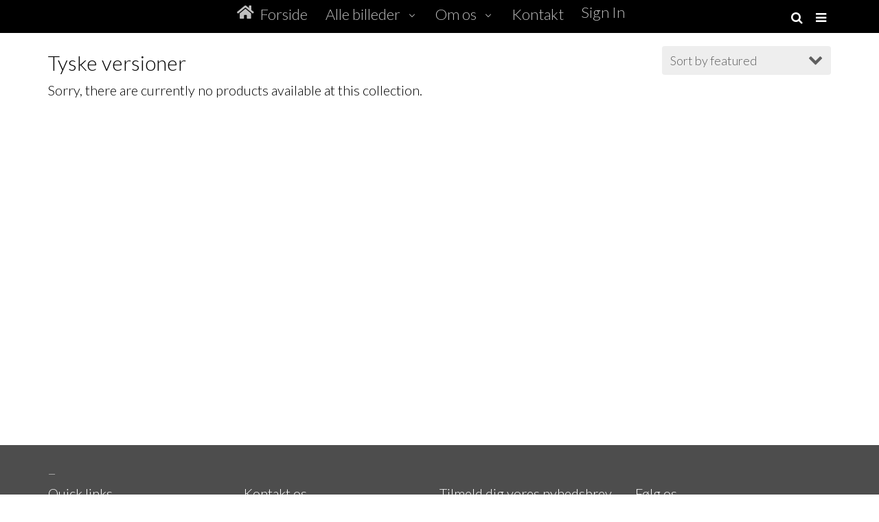

--- FILE ---
content_type: text/html; charset=utf-8
request_url: https://x-tension.dk/en/collections/tyske-versioner
body_size: 19483
content:
<!doctype html>
<!-- California Theme Version 6.1.1 -->
<!--[if IE 8]><html class="no-js ie9 lt-ie9" lang="en"> <![endif]-->
<!--[if IE 9 ]><html class="ie9 no-js"> <![endif]-->
<!--[if (gt IE 9)|!(IE)]><!--> <html class="no-js" lang="en"> <!--<![endif]-->
<head>
<meta name="facebook-domain-verification" content="5j0lcn3hrpu03o8sf4iwd66sbdf9ww" />
  <meta name="msvalidate.01" content="FF4B3019408D996D4962D1FE3AFE61C1" />
  <script type='text/javascript'>
  (function(win, doc, sdk_url){
  if(win.snaptr) return;
  var tr=win.snaptr=function(){
  tr.handleRequest? tr.handleRequest.apply(tr, arguments):tr.queue.push(arguments);
};
  tr.queue = [];
  var s='script';
  var new_script_section=doc.createElement(s);
  new_script_section.async=!0;
  new_script_section.src=sdk_url;
  var insert_pos=doc.getElementsByTagName(s)[0];
  insert_pos.parentNode.insertBefore(new_script_section, insert_pos);
})(window, document, 'https://sc-static.net/scevent.min.js');

  snaptr('init','70cd71a5-2f68-4403-9212-74bed1f80491',{
  'user_email':'<USER-EMAIL>'
})
  snaptr('track','PAGE_VIEW') 
</script>
  <meta name="google-site-verification" content="s1QoxGtH39nnz6y8nUQtNaLp9UzOj7r_LR9PliGMlO4" />
  <link href="//fonts.googleapis.com/css?family=Lato:300,400" rel='stylesheet' type="text/css">
<link href="//x-tension.dk/cdn/shop/t/2/assets/california.scss.css?v=11837322287034772911697040978" rel="stylesheet" type="text/css" media="all" />
    <meta charset="utf-8">
  <meta http-equiv="X-UA-Compatible" content="IE=edge,chrome=1">

  <title>Tyske versioner – X-tension.dk</title>



  <meta property="og:type" content="website">
  <meta property="og:title" content="Tyske versioner">
  
  <meta property="og:image" content="http://x-tension.dk/cdn/shop/files/X-tension_lille_nyt_logo_1_13_1024x1024.png?v=1613689953">
  <meta property="og:image:secure_url" content="https://x-tension.dk/cdn/shop/files/X-tension_lille_nyt_logo_1_13_1024x1024.png?v=1613689953">
  


  <meta property="og:url" content="https://x-tension.dk/en/collections/tyske-versioner">
  <meta property="og:site_name" content="X-tension.dk">


  <meta name="twitter:card" content="summary">


  <link rel="shortcut icon" href="//x-tension.dk/cdn/shop/files/Skaermbillede_2018-04-11_21.46.04_32x32.png?v=1613690808" type="image/png">

  <meta name="viewport" content="width=device-width,initial-scale=1">
  <link rel="canonical" href="https://x-tension.dk/en/collections/tyske-versioner">
  <script>
  document.documentElement.className = document.documentElement.className.replace('no-js', 'js');
</script>

<script>
  window.California = {};
  California.strings = {
    sold_out: "Sold Out",
    unavailable: "Unavailable",
    zoom_close: "Close (Esc)",
    zoom_previous: "Previous (Left arrow key)",
    zoom_next: "Next (Right arrow key)",
    money_format: "{{amount_with_comma_separator}} kr"
  };
</script>

<!-- Libraries -->
<script src="//x-tension.dk/cdn/shop/t/2/assets/vendor.js?v=3013082621736070631520510821" type="text/javascript"></script>

<!-- Theme -->
<script src="//x-tension.dk/cdn/shop/t/2/assets/california.js?v=97731236531141695901546868348" type="text/javascript"></script>

<!--[if lt IE 9]>
<script src="//html5shiv.googlecode.com/svn/trunk/html5.js" type="text/javascript"></script>
<script src="//x-tension.dk/cdn/shop/t/2/assets/ie8-fix-maxwidth.js?1580" type="text/javascript"></script>
<![endif]-->
  
  
  <script>window.performance && window.performance.mark && window.performance.mark('shopify.content_for_header.start');</script><meta name="google-site-verification" content="s1QoxGtH39nnz6y8nUQtNaLp9UzOj7r_LR9PliGMlO4">
<meta id="shopify-digital-wallet" name="shopify-digital-wallet" content="/696516661/digital_wallets/dialog">
<meta name="shopify-checkout-api-token" content="50e00eab6a60766579df0cbf1c126ee8">
<link rel="alternate" type="application/atom+xml" title="Feed" href="/en/collections/tyske-versioner.atom" />
<link rel="alternate" hreflang="x-default" href="https://x-tension.dk/collections/tyske-versioner">
<link rel="alternate" hreflang="da" href="https://x-tension.dk/collections/tyske-versioner">
<link rel="alternate" hreflang="en" href="https://x-tension.dk/en/collections/tyske-versioner">
<link rel="alternate" type="application/json+oembed" href="https://x-tension.dk/en/collections/tyske-versioner.oembed">
<script async="async" src="/checkouts/internal/preloads.js?locale=en-DK"></script>
<link rel="preconnect" href="https://shop.app" crossorigin="anonymous">
<script async="async" src="https://shop.app/checkouts/internal/preloads.js?locale=en-DK&shop_id=696516661" crossorigin="anonymous"></script>
<script id="apple-pay-shop-capabilities" type="application/json">{"shopId":696516661,"countryCode":"DK","currencyCode":"DKK","merchantCapabilities":["supports3DS"],"merchantId":"gid:\/\/shopify\/Shop\/696516661","merchantName":"X-tension.dk","requiredBillingContactFields":["postalAddress","email","phone"],"requiredShippingContactFields":["postalAddress","email","phone"],"shippingType":"shipping","supportedNetworks":["visa","maestro","masterCard","amex"],"total":{"type":"pending","label":"X-tension.dk","amount":"1.00"},"shopifyPaymentsEnabled":true,"supportsSubscriptions":true}</script>
<script id="shopify-features" type="application/json">{"accessToken":"50e00eab6a60766579df0cbf1c126ee8","betas":["rich-media-storefront-analytics"],"domain":"x-tension.dk","predictiveSearch":true,"shopId":696516661,"locale":"en"}</script>
<script>var Shopify = Shopify || {};
Shopify.shop = "x-tension-dk.myshopify.com";
Shopify.locale = "en";
Shopify.currency = {"active":"DKK","rate":"1.0"};
Shopify.country = "DK";
Shopify.theme = {"name":"California","id":12105941045,"schema_name":"California","schema_version":"6.1.1","theme_store_id":691,"role":"main"};
Shopify.theme.handle = "null";
Shopify.theme.style = {"id":null,"handle":null};
Shopify.cdnHost = "x-tension.dk/cdn";
Shopify.routes = Shopify.routes || {};
Shopify.routes.root = "/en/";</script>
<script type="module">!function(o){(o.Shopify=o.Shopify||{}).modules=!0}(window);</script>
<script>!function(o){function n(){var o=[];function n(){o.push(Array.prototype.slice.apply(arguments))}return n.q=o,n}var t=o.Shopify=o.Shopify||{};t.loadFeatures=n(),t.autoloadFeatures=n()}(window);</script>
<script>
  window.ShopifyPay = window.ShopifyPay || {};
  window.ShopifyPay.apiHost = "shop.app\/pay";
  window.ShopifyPay.redirectState = null;
</script>
<script id="shop-js-analytics" type="application/json">{"pageType":"collection"}</script>
<script defer="defer" async type="module" src="//x-tension.dk/cdn/shopifycloud/shop-js/modules/v2/client.init-shop-cart-sync_C5BV16lS.en.esm.js"></script>
<script defer="defer" async type="module" src="//x-tension.dk/cdn/shopifycloud/shop-js/modules/v2/chunk.common_CygWptCX.esm.js"></script>
<script type="module">
  await import("//x-tension.dk/cdn/shopifycloud/shop-js/modules/v2/client.init-shop-cart-sync_C5BV16lS.en.esm.js");
await import("//x-tension.dk/cdn/shopifycloud/shop-js/modules/v2/chunk.common_CygWptCX.esm.js");

  window.Shopify.SignInWithShop?.initShopCartSync?.({"fedCMEnabled":true,"windoidEnabled":true});

</script>
<script>
  window.Shopify = window.Shopify || {};
  if (!window.Shopify.featureAssets) window.Shopify.featureAssets = {};
  window.Shopify.featureAssets['shop-js'] = {"shop-cart-sync":["modules/v2/client.shop-cart-sync_ZFArdW7E.en.esm.js","modules/v2/chunk.common_CygWptCX.esm.js"],"init-fed-cm":["modules/v2/client.init-fed-cm_CmiC4vf6.en.esm.js","modules/v2/chunk.common_CygWptCX.esm.js"],"shop-button":["modules/v2/client.shop-button_tlx5R9nI.en.esm.js","modules/v2/chunk.common_CygWptCX.esm.js"],"shop-cash-offers":["modules/v2/client.shop-cash-offers_DOA2yAJr.en.esm.js","modules/v2/chunk.common_CygWptCX.esm.js","modules/v2/chunk.modal_D71HUcav.esm.js"],"init-windoid":["modules/v2/client.init-windoid_sURxWdc1.en.esm.js","modules/v2/chunk.common_CygWptCX.esm.js"],"shop-toast-manager":["modules/v2/client.shop-toast-manager_ClPi3nE9.en.esm.js","modules/v2/chunk.common_CygWptCX.esm.js"],"init-shop-email-lookup-coordinator":["modules/v2/client.init-shop-email-lookup-coordinator_B8hsDcYM.en.esm.js","modules/v2/chunk.common_CygWptCX.esm.js"],"init-shop-cart-sync":["modules/v2/client.init-shop-cart-sync_C5BV16lS.en.esm.js","modules/v2/chunk.common_CygWptCX.esm.js"],"avatar":["modules/v2/client.avatar_BTnouDA3.en.esm.js"],"pay-button":["modules/v2/client.pay-button_FdsNuTd3.en.esm.js","modules/v2/chunk.common_CygWptCX.esm.js"],"init-customer-accounts":["modules/v2/client.init-customer-accounts_DxDtT_ad.en.esm.js","modules/v2/client.shop-login-button_C5VAVYt1.en.esm.js","modules/v2/chunk.common_CygWptCX.esm.js","modules/v2/chunk.modal_D71HUcav.esm.js"],"init-shop-for-new-customer-accounts":["modules/v2/client.init-shop-for-new-customer-accounts_ChsxoAhi.en.esm.js","modules/v2/client.shop-login-button_C5VAVYt1.en.esm.js","modules/v2/chunk.common_CygWptCX.esm.js","modules/v2/chunk.modal_D71HUcav.esm.js"],"shop-login-button":["modules/v2/client.shop-login-button_C5VAVYt1.en.esm.js","modules/v2/chunk.common_CygWptCX.esm.js","modules/v2/chunk.modal_D71HUcav.esm.js"],"init-customer-accounts-sign-up":["modules/v2/client.init-customer-accounts-sign-up_CPSyQ0Tj.en.esm.js","modules/v2/client.shop-login-button_C5VAVYt1.en.esm.js","modules/v2/chunk.common_CygWptCX.esm.js","modules/v2/chunk.modal_D71HUcav.esm.js"],"shop-follow-button":["modules/v2/client.shop-follow-button_Cva4Ekp9.en.esm.js","modules/v2/chunk.common_CygWptCX.esm.js","modules/v2/chunk.modal_D71HUcav.esm.js"],"checkout-modal":["modules/v2/client.checkout-modal_BPM8l0SH.en.esm.js","modules/v2/chunk.common_CygWptCX.esm.js","modules/v2/chunk.modal_D71HUcav.esm.js"],"lead-capture":["modules/v2/client.lead-capture_Bi8yE_yS.en.esm.js","modules/v2/chunk.common_CygWptCX.esm.js","modules/v2/chunk.modal_D71HUcav.esm.js"],"shop-login":["modules/v2/client.shop-login_D6lNrXab.en.esm.js","modules/v2/chunk.common_CygWptCX.esm.js","modules/v2/chunk.modal_D71HUcav.esm.js"],"payment-terms":["modules/v2/client.payment-terms_CZxnsJam.en.esm.js","modules/v2/chunk.common_CygWptCX.esm.js","modules/v2/chunk.modal_D71HUcav.esm.js"]};
</script>
<script>(function() {
  var isLoaded = false;
  function asyncLoad() {
    if (isLoaded) return;
    isLoaded = true;
    var urls = ["https:\/\/chimpstatic.com\/mcjs-connected\/js\/users\/abe5bd86ea4225b2f2b1a42d4\/3bf454af4a840bdd6433b396a.js?shop=x-tension-dk.myshopify.com","https:\/\/www.improvedcontactform.com\/icf.js?shop=x-tension-dk.myshopify.com","https:\/\/chimpstatic.com\/mcjs-connected\/js\/users\/abe5bd86ea4225b2f2b1a42d4\/618a151b29d8ea85000f7da7e.js?shop=x-tension-dk.myshopify.com","https:\/\/ecommplugins-scripts.trustpilot.com\/v2.1\/js\/header.min.js?settings=eyJrZXkiOiJJTFJXSnh5Ujl5eGE1NFYwIn0=\u0026shop=x-tension-dk.myshopify.com","https:\/\/ecommplugins-trustboxsettings.trustpilot.com\/x-tension-dk.myshopify.com.js?settings=1612791697491\u0026shop=x-tension-dk.myshopify.com","\/\/searchanise-ef84.kxcdn.com\/widgets\/shopify\/init.js?a=4O2T9w0B8G\u0026shop=x-tension-dk.myshopify.com","https:\/\/a.mailmunch.co\/widgets\/site-531991-61bc693b51777203a04c16972308e441491778e0.js?shop=x-tension-dk.myshopify.com"];
    for (var i = 0; i < urls.length; i++) {
      var s = document.createElement('script');
      s.type = 'text/javascript';
      s.async = true;
      s.src = urls[i];
      var x = document.getElementsByTagName('script')[0];
      x.parentNode.insertBefore(s, x);
    }
  };
  if(window.attachEvent) {
    window.attachEvent('onload', asyncLoad);
  } else {
    window.addEventListener('load', asyncLoad, false);
  }
})();</script>
<script id="__st">var __st={"a":696516661,"offset":3600,"reqid":"2837b8af-1f1f-48e9-b37c-2deafcf5338f-1768670211","pageurl":"x-tension.dk\/en\/collections\/tyske-versioner","u":"9cf0d23ed5a4","p":"collection","rtyp":"collection","rid":158816698450};</script>
<script>window.ShopifyPaypalV4VisibilityTracking = true;</script>
<script id="captcha-bootstrap">!function(){'use strict';const t='contact',e='account',n='new_comment',o=[[t,t],['blogs',n],['comments',n],[t,'customer']],c=[[e,'customer_login'],[e,'guest_login'],[e,'recover_customer_password'],[e,'create_customer']],r=t=>t.map((([t,e])=>`form[action*='/${t}']:not([data-nocaptcha='true']) input[name='form_type'][value='${e}']`)).join(','),a=t=>()=>t?[...document.querySelectorAll(t)].map((t=>t.form)):[];function s(){const t=[...o],e=r(t);return a(e)}const i='password',u='form_key',d=['recaptcha-v3-token','g-recaptcha-response','h-captcha-response',i],f=()=>{try{return window.sessionStorage}catch{return}},m='__shopify_v',_=t=>t.elements[u];function p(t,e,n=!1){try{const o=window.sessionStorage,c=JSON.parse(o.getItem(e)),{data:r}=function(t){const{data:e,action:n}=t;return t[m]||n?{data:e,action:n}:{data:t,action:n}}(c);for(const[e,n]of Object.entries(r))t.elements[e]&&(t.elements[e].value=n);n&&o.removeItem(e)}catch(o){console.error('form repopulation failed',{error:o})}}const l='form_type',E='cptcha';function T(t){t.dataset[E]=!0}const w=window,h=w.document,L='Shopify',v='ce_forms',y='captcha';let A=!1;((t,e)=>{const n=(g='f06e6c50-85a8-45c8-87d0-21a2b65856fe',I='https://cdn.shopify.com/shopifycloud/storefront-forms-hcaptcha/ce_storefront_forms_captcha_hcaptcha.v1.5.2.iife.js',D={infoText:'Protected by hCaptcha',privacyText:'Privacy',termsText:'Terms'},(t,e,n)=>{const o=w[L][v],c=o.bindForm;if(c)return c(t,g,e,D).then(n);var r;o.q.push([[t,g,e,D],n]),r=I,A||(h.body.append(Object.assign(h.createElement('script'),{id:'captcha-provider',async:!0,src:r})),A=!0)});var g,I,D;w[L]=w[L]||{},w[L][v]=w[L][v]||{},w[L][v].q=[],w[L][y]=w[L][y]||{},w[L][y].protect=function(t,e){n(t,void 0,e),T(t)},Object.freeze(w[L][y]),function(t,e,n,w,h,L){const[v,y,A,g]=function(t,e,n){const i=e?o:[],u=t?c:[],d=[...i,...u],f=r(d),m=r(i),_=r(d.filter((([t,e])=>n.includes(e))));return[a(f),a(m),a(_),s()]}(w,h,L),I=t=>{const e=t.target;return e instanceof HTMLFormElement?e:e&&e.form},D=t=>v().includes(t);t.addEventListener('submit',(t=>{const e=I(t);if(!e)return;const n=D(e)&&!e.dataset.hcaptchaBound&&!e.dataset.recaptchaBound,o=_(e),c=g().includes(e)&&(!o||!o.value);(n||c)&&t.preventDefault(),c&&!n&&(function(t){try{if(!f())return;!function(t){const e=f();if(!e)return;const n=_(t);if(!n)return;const o=n.value;o&&e.removeItem(o)}(t);const e=Array.from(Array(32),(()=>Math.random().toString(36)[2])).join('');!function(t,e){_(t)||t.append(Object.assign(document.createElement('input'),{type:'hidden',name:u})),t.elements[u].value=e}(t,e),function(t,e){const n=f();if(!n)return;const o=[...t.querySelectorAll(`input[type='${i}']`)].map((({name:t})=>t)),c=[...d,...o],r={};for(const[a,s]of new FormData(t).entries())c.includes(a)||(r[a]=s);n.setItem(e,JSON.stringify({[m]:1,action:t.action,data:r}))}(t,e)}catch(e){console.error('failed to persist form',e)}}(e),e.submit())}));const S=(t,e)=>{t&&!t.dataset[E]&&(n(t,e.some((e=>e===t))),T(t))};for(const o of['focusin','change'])t.addEventListener(o,(t=>{const e=I(t);D(e)&&S(e,y())}));const B=e.get('form_key'),M=e.get(l),P=B&&M;t.addEventListener('DOMContentLoaded',(()=>{const t=y();if(P)for(const e of t)e.elements[l].value===M&&p(e,B);[...new Set([...A(),...v().filter((t=>'true'===t.dataset.shopifyCaptcha))])].forEach((e=>S(e,t)))}))}(h,new URLSearchParams(w.location.search),n,t,e,['guest_login'])})(!0,!0)}();</script>
<script integrity="sha256-4kQ18oKyAcykRKYeNunJcIwy7WH5gtpwJnB7kiuLZ1E=" data-source-attribution="shopify.loadfeatures" defer="defer" src="//x-tension.dk/cdn/shopifycloud/storefront/assets/storefront/load_feature-a0a9edcb.js" crossorigin="anonymous"></script>
<script crossorigin="anonymous" defer="defer" src="//x-tension.dk/cdn/shopifycloud/storefront/assets/shopify_pay/storefront-65b4c6d7.js?v=20250812"></script>
<script data-source-attribution="shopify.dynamic_checkout.dynamic.init">var Shopify=Shopify||{};Shopify.PaymentButton=Shopify.PaymentButton||{isStorefrontPortableWallets:!0,init:function(){window.Shopify.PaymentButton.init=function(){};var t=document.createElement("script");t.src="https://x-tension.dk/cdn/shopifycloud/portable-wallets/latest/portable-wallets.en.js",t.type="module",document.head.appendChild(t)}};
</script>
<script data-source-attribution="shopify.dynamic_checkout.buyer_consent">
  function portableWalletsHideBuyerConsent(e){var t=document.getElementById("shopify-buyer-consent"),n=document.getElementById("shopify-subscription-policy-button");t&&n&&(t.classList.add("hidden"),t.setAttribute("aria-hidden","true"),n.removeEventListener("click",e))}function portableWalletsShowBuyerConsent(e){var t=document.getElementById("shopify-buyer-consent"),n=document.getElementById("shopify-subscription-policy-button");t&&n&&(t.classList.remove("hidden"),t.removeAttribute("aria-hidden"),n.addEventListener("click",e))}window.Shopify?.PaymentButton&&(window.Shopify.PaymentButton.hideBuyerConsent=portableWalletsHideBuyerConsent,window.Shopify.PaymentButton.showBuyerConsent=portableWalletsShowBuyerConsent);
</script>
<script data-source-attribution="shopify.dynamic_checkout.cart.bootstrap">document.addEventListener("DOMContentLoaded",(function(){function t(){return document.querySelector("shopify-accelerated-checkout-cart, shopify-accelerated-checkout")}if(t())Shopify.PaymentButton.init();else{new MutationObserver((function(e,n){t()&&(Shopify.PaymentButton.init(),n.disconnect())})).observe(document.body,{childList:!0,subtree:!0})}}));
</script>
<link id="shopify-accelerated-checkout-styles" rel="stylesheet" media="screen" href="https://x-tension.dk/cdn/shopifycloud/portable-wallets/latest/accelerated-checkout-backwards-compat.css" crossorigin="anonymous">
<style id="shopify-accelerated-checkout-cart">
        #shopify-buyer-consent {
  margin-top: 1em;
  display: inline-block;
  width: 100%;
}

#shopify-buyer-consent.hidden {
  display: none;
}

#shopify-subscription-policy-button {
  background: none;
  border: none;
  padding: 0;
  text-decoration: underline;
  font-size: inherit;
  cursor: pointer;
}

#shopify-subscription-policy-button::before {
  box-shadow: none;
}

      </style>

<script>window.performance && window.performance.mark && window.performance.mark('shopify.content_for_header.end');</script>
<script type="text/javascript">
  var webyzeInfiniteLivePreviewOptions = {
    pageType	: "collection"
  };
  
var webyze_cartSelector='#shopify-section-cart-template, .cart-form, .cart, #cart, .cart-overview, form[action^="/cart"]',webyze_collectionGridSelectors='div.card, .grid__item, .list-view-item, .grid-item, div.product, div.thumbnail, div.product-index, .collection--product, .collection-grid>div, .product_c .element, .product-list .product-block, .collection-listing .product-block, .block-grid li, #search-results li, .row.results, .product-grid .product-item, .product-list>li, .collection-products .o-layout__item, .search-page__products .o-layout__item, .result, .list-products>.grid__cell, .product-item, .product-list-item, .search-item.product, .product-block, .box__collection.site-box, .collection-product, .results .search-item, .search-result-product, .list>.list-item, .searchresults>li, .product-grid>.block, .fw--search>.fw--blocks>div, .prod-block, li.prodThumb, [itemprop="itemListElement"]';
window.Element&&!Element.prototype.closest&&(Element.prototype.closest=function(c){c=(this.document||this.ownerDocument).querySelectorAll(c);var a,b=this;do for(a=c.length;0<=--a&&c.item(a)!==b;);while(0>a&&(b=b.parentElement));return b});
function webyze_filterCollectionProducts(){for(var c=document.querySelectorAll('a[href*="/products/webyze-user-product-"]'),a=0;a<c.length;a++){var b=c[a].closest(webyze_collectionGridSelectors);!c[a].closest(webyze_cartSelector)&&b&&b.parentNode&&b.parentNode.removeChild(b)}}webyze_filterCollectionProducts();setInterval(webyze_filterCollectionProducts,1300);

window.webyzeilpo_moneyFormat = California.strings.money_format;

</script>

  <meta name="p:domain_verify" content="dc33c8295a56b8c9ee494b9dff4918d4"/>
<!-- TrustBox script --> <script type="text/javascript" src="//widget.trustpilot.com/bootstrap/v5/tp.widget.bootstrap.min.js" async></script> <!-- End TrustBox script -->
<!-- BeginShopPopAddon --><script>  Shopify.shopPopSettings = {"proof_enabled":true,"proof_show_add_to_cart":true,"proof_mobile_enabled":false,"proof_mobile_position":"Bottom","proof_desktop_position":"Bottom Left","proof_show_on_product_page":true,"proof_hide_notification_after":30,"proof_display_time":6,"proof_interval_time":10,"proof_order_random":false,"proof_fetch_count":30,"proof_cycle":true,"proof_anonymize":false,"proof_anonymize_text":"","proof_hours_before_obscure":48,"proof_sequential":true,"proof_top":20,"proof_left":10,"proof_right":10,"proof_bottom":20,"proof_background_color":"#FFFFFF","proof_font_color":"#000000","proof_custom_css":null,"proof_border_radius":1,"proof_first_interval_time":3,"proof_locale":"en"};</script><!-- EndShopPopAddon -->
<!-- Pinterest Tag -->
<script>
!function(e){if(!window.pintrk){window.pintrk = function () {
window.pintrk.queue.push(Array.prototype.slice.call(arguments))};var
  n=window.pintrk;n.queue=[],n.version="3.0";var
  t=document.createElement("script");t.async=!0,t.src=e;var
  r=document.getElementsByTagName("script")[0];
  r.parentNode.insertBefore(t,r)}}("https://s.pinimg.com/ct/core.js");
pintrk('load', '2613191015990', {em: '<user_email_address>'});
pintrk('page');
</script>
<noscript>
<img height="1" width="1" style="display:none;" alt=""
  src="https://ct.pinterest.com/v3/?event=init&tid=2613191015990&pd[em]=<hashed_email_address>&noscript=1" />
</noscript>
<!-- end Pinterest Tag -->
  
  // Normal action if it's not the /collections page

<!-- BEGIN app block: shopify://apps/buddha-mega-menu-navigation/blocks/megamenu/dbb4ce56-bf86-4830-9b3d-16efbef51c6f -->
<script>
        var productImageAndPrice = [],
            collectionImages = [],
            articleImages = [],
            mmLivIcons = false,
            mmFlipClock = false,
            mmFixesUseJquery = false,
            mmNumMMI = 4,
            mmSchemaTranslation = {},
            mmMenuStrings =  {"menuStrings":{"default":{"Forside":"Forside","Alle billeder":"Alle billeder","DesignBilleder":"DesignBilleder","HumorBilleder":"HumorBilleder","Student":"Student","Mors dag 14. maj 2023":"Mors dag 14. maj 2023","Fars dag 5. juni":"Fars dag 5. juni","MusikPlakater":"MusikPlakater","PhotoPlakater":"PhotoPlakater","BørneBilleder":"BørneBilleder","Ordsprog":"Ordsprog","Ordsprog med billeder":"Ordsprog med billeder","Typografi":"Typografi","Om os":"Om os","Handelsebetingelser":"Handelsebetingelser","Historien om os":"Historien om os","Monteringsvejledning":"Monteringsvejledning","Kontakt":"Kontakt"}},"additional":{"default":{}}} ,
            mmShopLocale = "en",
            mmShopLocaleCollectionsRoute = "/en/collections",
            mmSchemaDesignJSON = [{"action":"menu-select","value":"main-menu"},{"action":"design","setting":"font_family","value":"Lato"},{"action":"design","setting":"vertical_link_hover_color","value":"#02b868"},{"action":"design","setting":"vertical_link_color","value":"#ffffff"},{"action":"design","setting":"text_color","value":"#000000"},{"action":"design","setting":"tree_sub_direction","value":"set_tree_right"},{"action":"design","setting":"background_hover_color","value":"#e5e2e2"},{"action":"design","setting":"link_hover_color","value":"#000000"},{"action":"design","setting":"link_color","value":"#000000"},{"action":"design","setting":"vertical_text_color","value":"#ffffff"},{"action":"design","setting":"button_text_color","value":"#ffffff"},{"action":"design","setting":"button_text_hover_color","value":"#ffffff"},{"action":"design","setting":"button_background_color","value":"#0da19a"},{"action":"design","setting":"button_background_hover_color","value":"#0d8781"},{"action":"design","setting":"font_size","value":"15px"},{"action":"design","setting":"vertical_font_size","value":"16px"},{"action":"design","setting":"background_color","value":"#dbdbdb"}],
            mmDomChangeSkipUl = "",
            buddhaMegaMenuShop = "x-tension-dk.myshopify.com",
            mmWireframeCompression = "0",
            mmExtensionAssetUrl = "https://cdn.shopify.com/extensions/019abe06-4a3f-7763-88da-170e1b54169b/mega-menu-151/assets/";var bestSellersHTML = '';var newestProductsHTML = '';/* get link lists api */
        var linkLists={"main-menu" : {"title":"Main menu", "items":["/en","/en/collections","/en/pages/om-os","/en/products/gavekort",]},"footer" : {"title":"Footer menu", "items":["/en/search","http://www.x-tension.dk","/en/pages/handelsbetingelser","/en/collections/frontpage","/en/pages/om-os","/en/pages/kontakt","/en/collections/svaeverammer","/en/products/gavekort","/en/policies/terms-of-service","/en/policies/refund-policy",]},"sidebar-menu" : {"title":"Sidebar menu", "items":["/en","/en/collections/designbilleder","/en/collections/humorbilleder","/en/collections/billedvaeg","/en/collections/photoplakater","/en/collections/til-bornevaerelset-sode-farlige-dyr","/en/collections/typografi-og-ordsprog","/en/collections/ordsprog-med-billeder","/en/collections/typografi","/en/products/gavekort","/en/collections/svaeverammer","/en/collections/frontpage","/en/pages/om-os","/en/pages/kontakt","/en/search",]},"customer-account-main-menu" : {"title":"Hovedmenu for kundekonto", "items":["/en","https://shopify.com/696516661/account/orders?locale=en&amp;region_country=DK",]},};/*ENDPARSE*/

        

        /* set product prices *//* get the collection images *//* get the article images *//* customer fixes */
        var mmThemeFixesBeforeInit = function(){ customMenuUls=".header__menu-items,nav,ul"; /* generic mobile menu toggle translate effect */ document.addEventListener("toggleSubmenu", function (e) { var pc = document.querySelector("#PageContainer"); var mm = document.querySelector("#MobileNav"); if (pc && mm && typeof e.mmMobileHeight != "undefined"){ var pcStyle = pc.getAttribute("style"); if (pcStyle && pcStyle.indexOf("translate3d") != -1) { pc.style.transform = "translate3d(0px, "+ e.mmMobileHeight +"px, 0px)"; } } }); mmAddStyle(" .header__icons {z-index: 1003;} "); if (document.querySelectorAll(".sf-menu-links,ul.sf-nav").length == 2) { customMenuUls=".sf-menu-links,ul.sf-nav"; mmHorizontalMenus="ul.sf-nav"; mmVerticalMenus=".sf-menu-links"; mmAddStyle("@media screen and (min-width:1280px) { .sf-header__desktop {display: block !important;} }"); } if (document.querySelector(".mobile-menu__content>ul")) { mmDisableVisibleCheck=true; mmVerticalMenus=".mobile-menu__content>ul"; } window.mmLoadFunction = function(){ var num = 15; var intv = setInterval(function(){ var m = document.querySelector("#megamenu_level__1"); if (m && m.matches(".vertical-mega-menu")) reinitMenus("#megamenu_level__1"); if (num--==0) clearInterval(intv); },300); }; if (document.readyState !== "loading") { mmLoadFunction(); } else { document.removeEventListener("DOMContentLoaded", mmLoadFunction); document.addEventListener("DOMContentLoaded", mmLoadFunction); } }; var mmThemeFixesBefore = function(){ window.buddhaFilterLiElements = function(liElements){ var elements = []; for (var i=0; i<liElements.length; i++) { if (liElements[i].querySelector("[href=\"/cart\"],[href=\"/account/login\"]") == null) { elements.push(liElements[i]); } } return elements; }; if (tempMenuObject.u.matches("#mobile_menu, #velaMegamenu .nav, #SiteNav, #siteNav")) { tempMenuObject.liItems = buddhaFilterLiElements(mmNot(tempMenuObject.u.children, ".search_container,.site-nav__item_cart", true)); } else if (tempMenuObject.u.matches(".main_nav .nav .menu")) { var numMenusApplied = 0, numMenusAppliedSticky = 0; mmForEach(document, ".main_nav .nav .menu", function(el){ if (el.closest(".sticky_nav") == null) { if (el.querySelector(".buddha-menu-item")) { numMenusApplied++; } } else { if (el.querySelector(".buddha-menu-item")) { numMenusAppliedSticky++; } } }); if (((tempMenuObject.u.closest(".sticky_nav")) && (numMenusAppliedSticky < 1)) || ((tempMenuObject.u.closest(".sticky_nav")) && (numMenusApplied < 1))) { tempMenuObject.liItems = buddhaFilterLiElements(mmNot(tempMenuObject.u.children, ".search_container,.site-nav__item_cart")); } } else if (tempMenuObject.u.matches("#mobile-menu:not(.mm-menu)") && tempMenuObject.u.querySelector(".hamburger,.shifter-handle") == null) { tempMenuObject.liItems = buddhaFilterLiElements(tempMenuObject.u.children); } else if (tempMenuObject.u.matches("#accessibleNav") && tempMenuObject.u.closest("#topnav2") == null) { tempMenuObject.liItems = buddhaFilterLiElements(mmNot(tempMenuObject.u.children, ".customer-navlink")); } else if (tempMenuObject.u.matches("#megamenu_level__1")) { tempMenuObject.liClasses = "level_1__item"; tempMenuObject.aClasses = "level_1__link"; tempMenuObject.liItems = buddhaFilterLiElements(tempMenuObject.u.children); } else if (tempMenuObject.u.matches(".mobile-nav__items")) { tempMenuObject.liClasses = "mobile-nav__item"; tempMenuObject.aClasses = "mobile-nav__link"; tempMenuObject.liItems = buddhaFilterLiElements(tempMenuObject.u.children); } else if (tempMenuObject.u.matches("#NavDrawer > .mobile-nav") && document.querySelector(".mobile-nav>.buddha-menu-item") == null ) { tempMenuObject.liClasses = "mobile-nav__item"; tempMenuObject.aClasses = "mobile-nav__link"; tempMenuObject.liItems = buddhaFilterLiElements(mmNot(tempMenuObject.u.children, ".mobile-nav__search")); } else if (tempMenuObject.u.matches(".mobile-nav-wrapper > .mobile-nav")) { tempMenuObject.liClasses = "mobile-nav__item border-bottom"; tempMenuObject.aClasses = "mobile-nav__link"; tempMenuObject.liItems = buddhaFilterLiElements(mmNot(tempMenuObject.u.children, ".mobile-nav__search")); } else if (tempMenuObject.u.matches("#nav .mm-panel .mm-listview")) { tempMenuObject.liItems = buddhaFilterLiElements(tempMenuObject.u.children); var firstMmPanel = true; mmForEach(document, "#nav>.mm-panels>.mm-panel", function(el){ if (firstMmPanel) { firstMmPanel = false; el.classList.remove("mm-hidden"); el.classList.remove("mm-subopened"); } else { el.parentElement.removeChild(el); } }); } else if (tempMenuObject.u.matches(".SidebarMenu__Nav--primary")) { tempMenuObject.liClasses = "Collapsible"; tempMenuObject.aClasses = "Collapsible__Button Heading u-h6"; tempMenuObject.liItems = buddhaFilterLiElements(tempMenuObject.u.children); } else if (tempMenuObject.u.matches(".mm_menus_ul")) { tempMenuObject.liClasses = "ets_menu_item"; tempMenuObject.aClasses = "mm-nowrap"; tempMenuObject.liItems = buddhaFilterLiElements(tempMenuObject.u.children); mmAddStyle(" .horizontal-mega-menu > .buddha-menu-item > a {white-space: nowrap;} ", "mmThemeCStyle"); } else if (tempMenuObject.u.matches("#accordion")) { tempMenuObject.liClasses = ""; tempMenuObject.aClasses = ""; tempMenuObject.liItems = tempMenuObject.u.children; } else if (tempMenuObject.u.matches(".mobile-menu__panel:first-child .mobile-menu__nav")) { tempMenuObject.liClasses = "mobile-menu__nav-item"; tempMenuObject.aClasses = "mobile-menu__nav-link"; tempMenuObject.liItems = tempMenuObject.u.children; } else if (tempMenuObject.u.matches("#nt_menu_id")) { tempMenuObject.liClasses = "menu-item type_simple"; tempMenuObject.aClasses = "lh__1 flex al_center pr"; tempMenuObject.liItems = tempMenuObject.u.children; } else if (tempMenuObject.u.matches("#menu_mb_cat")) { tempMenuObject.liClasses = "menu-item type_simple"; tempMenuObject.aClasses = ""; tempMenuObject.liItems = tempMenuObject.u.children; } else if (tempMenuObject.u.matches("#menu_mb_ul")) { tempMenuObject.liClasses = "menu-item only_icon_false"; tempMenuObject.aClasses = ""; tempMenuObject.liItems = mmNot(tempMenuObject.u.children, "#customer_login_link,#customer_register_link,#item_mb_help", true); mmAddStyle(" #menu_mb_ul.vertical-mega-menu li.buddha-menu-item>a {display: flex !important;} #menu_mb_ul.vertical-mega-menu li.buddha-menu-item>a>.mm-title {padding: 0 !important;} ", "mmThemeStyle"); } else if (tempMenuObject.u.matches(".header__inline-menu > .list-menu")) { tempMenuObject.liClasses = ""; tempMenuObject.aClasses = "header__menu-item list-menu__item link focus-inset"; tempMenuObject.liItems = tempMenuObject.u.children; } else if (tempMenuObject.u.matches(".menu-drawer__navigation>.list-menu")) { tempMenuObject.liClasses = ""; tempMenuObject.aClasses = "menu-drawer__menu-item list-menu__item link link--text focus-inset"; tempMenuObject.liItems = tempMenuObject.u.children; } else if (tempMenuObject.u.matches(".header__menu-items")) { tempMenuObject.liClasses = "navbar-item header__item has-mega-menu"; tempMenuObject.aClasses = "navbar-link header__link"; tempMenuObject.liItems = tempMenuObject.u.children; mmAddStyle(" .horizontal-mega-menu .buddha-menu-item>a:after{content: none;} .horizontal-mega-menu>li>a{padding-right:10px !important;} .horizontal-mega-menu>li:not(.buddha-menu-item) {display: none !important;} ", "mmThemeStyle"); } else if (tempMenuObject.u.matches(".header__navigation")) { tempMenuObject.liClasses = "header__nav-item"; tempMenuObject.aClasses = ""; tempMenuObject.liItems = tempMenuObject.u.children; } else if (tempMenuObject.u.matches(".slide-nav")) { mmVerticalMenus=".slide-nav"; tempMenuObject.liClasses = "slide-nav__item"; tempMenuObject.aClasses = "slide-nav__link"; tempMenuObject.liItems = tempMenuObject.u.children; } else if (tempMenuObject.u.matches(".header__links-list")) { tempMenuObject.liClasses = ""; tempMenuObject.aClasses = ""; tempMenuObject.liItems = tempMenuObject.u.children; mmAddStyle(".header__left,.header__links {overflow: visible !important; }"); } else if (tempMenuObject.u.matches("#menu-main-navigation,#menu-mobile-nav,#t4s-menu-drawer")) { tempMenuObject.liClasses = ""; tempMenuObject.aClasses = ""; tempMenuObject.liItems = tempMenuObject.u.children; } else if (tempMenuObject.u.matches(".nav-desktop:first-child > .nav-desktop__tier-1")) { tempMenuObject.liClasses = "nav-desktop__tier-1-item"; tempMenuObject.aClasses = "nav-desktop__tier-1-link"; tempMenuObject.liItems = tempMenuObject.u.children; } else if (tempMenuObject.u.matches(".mobile-nav") && tempMenuObject.u.querySelector(".appear-animation.appear-delay-2") != null) { tempMenuObject.liClasses = "mobile-nav__item appear-animation appear-delay-3"; tempMenuObject.aClasses = "mobile-nav__link"; tempMenuObject.liItems = mmNot(tempMenuObject.u.children, "a[href*=account],.mobile-nav__spacer", true); } else if (tempMenuObject.u.matches("nav > .list-menu")) { tempMenuObject.liClasses = ""; tempMenuObject.aClasses = "header__menu-item list-menu__item link link--text focus-inset"; tempMenuObject.liItems = tempMenuObject.u.children; } else if (tempMenuObject.u.matches(".site-navigation>.navmenu")) { tempMenuObject.liClasses = "navmenu-item navmenu-basic__item"; tempMenuObject.aClasses = "navmenu-link navmenu-link-depth-1"; tempMenuObject.liItems = tempMenuObject.u.children; } else if (tempMenuObject.u.matches("nav>.site-navigation")) { tempMenuObject.liClasses = "site-nav__item site-nav__expanded-item site-nav--has-dropdown site-nav__dropdown-li--first-level"; tempMenuObject.aClasses = "site-nav__link site-nav__link--underline site-nav__link--has-dropdown"; tempMenuObject.liItems = tempMenuObject.u.children; } else if (tempMenuObject.u.matches("nav>.js-accordion-mobile-nav")) { tempMenuObject.liClasses = "js-accordion-header c-accordion__header"; tempMenuObject.aClasses = "js-accordion-link c-accordion__link"; tempMenuObject.liItems = mmNot(tempMenuObject.u.children, ".mobile-menu__item"); } else if (tempMenuObject.u.matches(".sf-menu-links")) { tempMenuObject.liClasses = "list-none"; tempMenuObject.aClasses = "block px-4 py-3"; tempMenuObject.liItems = tempMenuObject.u.children; } else if (tempMenuObject.u.matches(".sf-nav")) { tempMenuObject.liClasses = "sf-menu-item list-none sf-menu-item--no-mega sf-menu-item-parent"; tempMenuObject.aClasses = "block px-4 py-5 flex items-center sf__parent-item"; tempMenuObject.liItems = tempMenuObject.u.children; } else if (tempMenuObject.u.matches(".main-nav:not(.topnav)") && tempMenuObject.u.children.length>2) { tempMenuObject.liClasses = "main-nav__tier-1-item"; tempMenuObject.aClasses = "main-nav__tier-1-link"; tempMenuObject.liItems = tempMenuObject.u.children; } else if (tempMenuObject.u.matches(".mobile-nav") && tempMenuObject.u.querySelector(".mobile-nav__item") != null && document.querySelector(".mobile-nav .buddha-menu-item")==null) { tempMenuObject.liClasses = "mobile-nav__item"; tempMenuObject.aClasses = "mobile-nav__link"; tempMenuObject.liItems = tempMenuObject.u.children; } else if (tempMenuObject.u.matches("#t4s-nav-ul")) { tempMenuObject.liClasses = "t4s-type__mega menu-width__cus t4s-menu-item has--children menu-has__offsets"; tempMenuObject.aClasses = "t4s-lh-1 t4s-d-flex t4s-align-items-center t4s-pr"; tempMenuObject.liItems = tempMenuObject.u.children; } else if (tempMenuObject.u.matches("#menu-mb__ul")) { tempMenuObject.liClasses = "t4s-menu-item t4s-item-level-0"; tempMenuObject.aClasses = ""; tempMenuObject.liItems = mmNot(tempMenuObject.u.children, "#item_mb_wis,#item_mb_sea,#item_mb_acc,#item_mb_help"); } else if (tempMenuObject.u.matches(".navbar-nav")) { tempMenuObject.liClasses = "nav-item"; tempMenuObject.aClasses = "nav-link list-menu__item"; tempMenuObject.liItems = tempMenuObject.u.children; } else if (tempMenuObject.u.matches(".navbar-nav-sidebar")) { tempMenuObject.liClasses = "nav-item sidemenu-animation sidemenu-animation-delay-2"; tempMenuObject.aClasses = "list-menu__item"; tempMenuObject.liItems = tempMenuObject.u.children; } else if (tempMenuObject.u.matches(".mobile-menu__content>ul")) { tempMenuObject.liClasses = ""; tempMenuObject.aClasses = ""; tempMenuObject.liItems = tempMenuObject.u.children; mmAddStyle(" .vertical-mega-menu>li{padding:10px !important;} .vertical-mega-menu>li:not(.buddha-menu-item) {display: none !important;} "); } else if (tempMenuObject.u.matches("#offcanvas-menu-nav")) { tempMenuObject.liClasses = "nav-item"; tempMenuObject.aClasses = "nav-link"; tempMenuObject.liItems = tempMenuObject.u.children; } else if (tempMenuObject.u.matches(".main__navigation")) { tempMenuObject.liClasses = "nav__link__holder"; tempMenuObject.aClasses = ""; tempMenuObject.liItems = tempMenuObject.u.children; } else if (tempMenuObject.u.matches(".mobile__navigation")) { tempMenuObject.liClasses = "nav__link__holder"; tempMenuObject.aClasses = ""; tempMenuObject.liItems = mmNot(tempMenuObject.u.children, ".mobile__navigation__footer"); mmAddStyle(" .vertical-mega-menu>li{padding:10px !important;} "); } if (tempMenuObject.liItems) { tempMenuObject.skipCheck = true; tempMenuObject.forceMenu = true; } /* try to find li and a classes for requested menu if they are not set */ if (tempMenuObject.skipCheck == true) { var _links=[]; var keys = Object.keys(linkLists); for (var i=0; i<keys.length; i++) { if (selectedMenu == keys[i]) { _links = linkLists[keys[i]].items; break; } } mmForEachChild(tempMenuObject.u, "LI", function(li){ var href = null; var a = li.querySelector("a"); if (a) href = a.getAttribute("href"); if (href == null || (href != null && (href.substr(0,1) == "#" || href==""))){ var a2 = li.querySelector((!!document.documentMode) ? "* + a" : "a:nth-child(2)"); if (a2) { href = a2.getAttribute("href"); a = a2; } } if (href == null || (href != null && (href.substr(0,1) == "#" || href==""))) { var a2 = li.querySelector("a>a"); if (a2) { href = a2.getAttribute("href"); a = a2; } } /* stil no matching href, search all children a for a matching href */ if (href == null || (href != null && (href.substr(0,1) == "#" || href==""))) { var a2 = li.querySelectorAll("a[href]"); for (var i=0; i<a2.length; i++) { var href2 = a2[i].getAttribute("href"); if (_links[tempMenuObject.elementFits] != undefined && href2 == _links[tempMenuObject.elementFits]) { href = href2; a = a2[i]; break; } } } if (_links[tempMenuObject.elementFits] != undefined && href == _links[tempMenuObject.elementFits]) { if (tempMenuObject.liClasses == undefined) { tempMenuObject.liClasses = ""; } tempMenuObject.liClasses = concatClasses(li.getAttribute("class"), tempMenuObject.liClasses); if (tempMenuObject.aClasses == undefined) { tempMenuObject.aClasses = ""; } if (a) tempMenuObject.aClasses = concatClasses(a.getAttribute("class"), tempMenuObject.aClasses); tempMenuObject.elementFits++; } else if (tempMenuObject.elementFits > 0 && tempMenuObject.elementFits != _links.length) { tempMenuObject.elementFits = 0; if (href == _links[0]) { tempMenuObject.elementFits = 1; } } }); } }; 
        

        var mmWireframe = {"html" : "<li class=\"buddha-menu-item\" itemId=\"GjeRu\"  ><a data-href=\"/\" href=\"/\" aria-label=\"Forside\" data-no-instant=\"\" onclick=\"mmGoToPage(this, event); return false;\"  ><i class=\"mm-icon static fa fa-home\" aria-hidden=\"true\"></i><span class=\"mm-title\">Forside</span></a></li><li class=\"buddha-menu-item\" itemId=\"Zt5YK\"  ><a data-href=\"/collections/all\" href=\"/collections/all\" aria-label=\"Alle billeder\" data-no-instant=\"\" onclick=\"mmGoToPage(this, event); return false;\"  ><span class=\"mm-title\">Alle billeder</span><i class=\"mm-arrow mm-angle-down\" aria-hidden=\"true\"></i><span class=\"toggle-menu-btn\" style=\"display:none;\" title=\"Toggle menu\" onclick=\"return toggleSubmenu(this)\"><span class=\"mm-arrow-icon\"><span class=\"bar-one\"></span><span class=\"bar-two\"></span></span></span></a><ul class=\"mm-submenu tree  small mm-last-level\"><li data-href=\"/collections/designbilleder\" href=\"/collections/designbilleder\" aria-label=\"DesignBilleder\" data-no-instant=\"\" onclick=\"mmGoToPage(this, event); return false;\"  ><a data-href=\"/collections/designbilleder\" href=\"/collections/designbilleder\" aria-label=\"DesignBilleder\" data-no-instant=\"\" onclick=\"mmGoToPage(this, event); return false;\"  ><span class=\"mm-title\">DesignBilleder</span></a></li><li data-href=\"/collections/humorbilleder\" href=\"/collections/humorbilleder\" aria-label=\"HumorBilleder\" data-no-instant=\"\" onclick=\"mmGoToPage(this, event); return false;\"  ><a data-href=\"/collections/humorbilleder\" href=\"/collections/humorbilleder\" aria-label=\"HumorBilleder\" data-no-instant=\"\" onclick=\"mmGoToPage(this, event); return false;\"  ><span class=\"mm-title\">HumorBilleder</span></a></li><li data-href=\"/collections/student\" href=\"/collections/student\" aria-label=\"Student\" data-no-instant=\"\" onclick=\"mmGoToPage(this, event); return false;\"  ><a data-href=\"/collections/student\" href=\"/collections/student\" aria-label=\"Student\" data-no-instant=\"\" onclick=\"mmGoToPage(this, event); return false;\"  ><span class=\"mm-title\">Student</span></a></li><li data-href=\"/collections/mors-dag\" href=\"/collections/mors-dag\" aria-label=\"Mors dag 14. maj 2023\" data-no-instant=\"\" onclick=\"mmGoToPage(this, event); return false;\"  ><a data-href=\"/collections/mors-dag\" href=\"/collections/mors-dag\" aria-label=\"Mors dag 14. maj 2023\" data-no-instant=\"\" onclick=\"mmGoToPage(this, event); return false;\"  ><span class=\"mm-title\">Mors dag 14. maj 2023</span></a></li><li data-href=\"/collections/fars-dag\" href=\"/collections/fars-dag\" aria-label=\"Fars dag 5. juni\" data-no-instant=\"\" onclick=\"mmGoToPage(this, event); return false;\"  ><a data-href=\"/collections/fars-dag\" href=\"/collections/fars-dag\" aria-label=\"Fars dag 5. juni\" data-no-instant=\"\" onclick=\"mmGoToPage(this, event); return false;\"  ><span class=\"mm-title\">Fars dag 5. juni</span></a></li><li data-href=\"/collections/musikplakater-for-de-grafiske-ojne-og-de-musikalske-ore\" href=\"/collections/musikplakater-for-de-grafiske-ojne-og-de-musikalske-ore\" aria-label=\"MusikPlakater\" data-no-instant=\"\" onclick=\"mmGoToPage(this, event); return false;\"  ><a data-href=\"/collections/musikplakater-for-de-grafiske-ojne-og-de-musikalske-ore\" href=\"/collections/musikplakater-for-de-grafiske-ojne-og-de-musikalske-ore\" aria-label=\"MusikPlakater\" data-no-instant=\"\" onclick=\"mmGoToPage(this, event); return false;\"  ><span class=\"mm-title\">MusikPlakater</span></a></li><li data-href=\"/collections/photoplakater\" href=\"/collections/photoplakater\" aria-label=\"PhotoPlakater\" data-no-instant=\"\" onclick=\"mmGoToPage(this, event); return false;\"  ><a data-href=\"/collections/photoplakater\" href=\"/collections/photoplakater\" aria-label=\"PhotoPlakater\" data-no-instant=\"\" onclick=\"mmGoToPage(this, event); return false;\"  ><span class=\"mm-title\">PhotoPlakater</span></a></li><li data-href=\"/collections/til-bornevaerelset-sode-farlige-dyr\" href=\"/collections/til-bornevaerelset-sode-farlige-dyr\" aria-label=\"BørneBilleder\" data-no-instant=\"\" onclick=\"mmGoToPage(this, event); return false;\"  ><a data-href=\"/collections/til-bornevaerelset-sode-farlige-dyr\" href=\"/collections/til-bornevaerelset-sode-farlige-dyr\" aria-label=\"BørneBilleder\" data-no-instant=\"\" onclick=\"mmGoToPage(this, event); return false;\"  ><span class=\"mm-title\">BørneBilleder</span></a></li><li data-href=\"/collections/typografi-og-ordsprog\" href=\"/collections/typografi-og-ordsprog\" aria-label=\"Ordsprog\" data-no-instant=\"\" onclick=\"mmGoToPage(this, event); return false;\"  ><a data-href=\"/collections/typografi-og-ordsprog\" href=\"/collections/typografi-og-ordsprog\" aria-label=\"Ordsprog\" data-no-instant=\"\" onclick=\"mmGoToPage(this, event); return false;\"  ><span class=\"mm-title\">Ordsprog</span></a></li><li data-href=\"/collections/ordsprog-med-billeder\" href=\"/collections/ordsprog-med-billeder\" aria-label=\"Ordsprog med billeder\" data-no-instant=\"\" onclick=\"mmGoToPage(this, event); return false;\"  ><a data-href=\"/collections/ordsprog-med-billeder\" href=\"/collections/ordsprog-med-billeder\" aria-label=\"Ordsprog med billeder\" data-no-instant=\"\" onclick=\"mmGoToPage(this, event); return false;\"  ><span class=\"mm-title\">Ordsprog med billeder</span></a></li><li data-href=\"/collections/typografi\" href=\"/collections/typografi\" aria-label=\"Typografi\" data-no-instant=\"\" onclick=\"mmGoToPage(this, event); return false;\"  ><a data-href=\"/collections/typografi\" href=\"/collections/typografi\" aria-label=\"Typografi\" data-no-instant=\"\" onclick=\"mmGoToPage(this, event); return false;\"  ><span class=\"mm-title\">Typografi</span></a></li></ul></li><li class=\"buddha-menu-item\" itemId=\"oBFI5\"  ><a data-href=\"/pages/om-os\" href=\"/pages/om-os\" aria-label=\"Om os\" data-no-instant=\"\" onclick=\"mmGoToPage(this, event); return false;\"  ><span class=\"mm-title\">Om os</span><i class=\"mm-arrow mm-angle-down\" aria-hidden=\"true\"></i><span class=\"toggle-menu-btn\" style=\"display:none;\" title=\"Toggle menu\" onclick=\"return toggleSubmenu(this)\"><span class=\"mm-arrow-icon\"><span class=\"bar-one\"></span><span class=\"bar-two\"></span></span></span></a><ul class=\"mm-submenu tree  small mm-last-level\"><li data-href=\"/pages/handelsbetingelser\" href=\"/pages/handelsbetingelser\" aria-label=\"Handelsebetingelser\" data-no-instant=\"\" onclick=\"mmGoToPage(this, event); return false;\"  ><a data-href=\"/pages/handelsbetingelser\" href=\"/pages/handelsbetingelser\" aria-label=\"Handelsebetingelser\" data-no-instant=\"\" onclick=\"mmGoToPage(this, event); return false;\"  ><span class=\"mm-title\">Handelsebetingelser</span></a></li><li data-href=\"/pages/om-os\" href=\"/pages/om-os\" aria-label=\"Historien om os\" data-no-instant=\"\" onclick=\"mmGoToPage(this, event); return false;\"  ><a data-href=\"/pages/om-os\" href=\"/pages/om-os\" aria-label=\"Historien om os\" data-no-instant=\"\" onclick=\"mmGoToPage(this, event); return false;\"  ><span class=\"mm-title\">Historien om os</span></a></li><li data-href=\"/pages/monteringsvejledning-til-svaeverammer\" href=\"/pages/monteringsvejledning-til-svaeverammer\" aria-label=\"Monteringsvejledning\" data-no-instant=\"\" onclick=\"mmGoToPage(this, event); return false;\"  ><a data-href=\"/pages/monteringsvejledning-til-svaeverammer\" href=\"/pages/monteringsvejledning-til-svaeverammer\" aria-label=\"Monteringsvejledning\" data-no-instant=\"\" onclick=\"mmGoToPage(this, event); return false;\"  ><span class=\"mm-title\">Monteringsvejledning</span></a></li></ul></li><li class=\"buddha-menu-item\" itemId=\"149mi\"  ><a data-href=\"/pages/kontakt\" href=\"/pages/kontakt\" aria-label=\"Kontakt\" data-no-instant=\"\" onclick=\"mmGoToPage(this, event); return false;\"  ><span class=\"mm-title\">Kontakt</span></a></li>" };

        function mmLoadJS(file, async = true) {
            let script = document.createElement("script");
            script.setAttribute("src", file);
            script.setAttribute("data-no-instant", "");
            script.setAttribute("type", "text/javascript");
            script.setAttribute("async", async);
            document.head.appendChild(script);
        }
        function mmLoadCSS(file) {  
            var style = document.createElement('link');
            style.href = file;
            style.type = 'text/css';
            style.rel = 'stylesheet';
            document.head.append(style); 
        }
              
        var mmDisableWhenResIsLowerThan = '';
        var mmLoadResources = (mmDisableWhenResIsLowerThan == '' || mmDisableWhenResIsLowerThan == 0 || (mmDisableWhenResIsLowerThan > 0 && window.innerWidth>=mmDisableWhenResIsLowerThan));
        if (mmLoadResources) {
            /* load resources via js injection */
            mmLoadJS("https://cdn.shopify.com/extensions/019abe06-4a3f-7763-88da-170e1b54169b/mega-menu-151/assets/buddha-megamenu.js");
            
            mmLoadCSS("https://cdn.shopify.com/extensions/019abe06-4a3f-7763-88da-170e1b54169b/mega-menu-151/assets/buddha-megamenu2.css");mmLoadCSS("https://cdn.shopify.com/extensions/019abe06-4a3f-7763-88da-170e1b54169b/mega-menu-151/assets/fontawesome.css");}
    </script><!-- HIDE ORIGINAL MENU --><style id="mmHideOriginalMenuStyle"> .header__inline-menu > .list-menu, #AccessibleNav, #SiteNav, .top_menu>ul, .site-nav, #siteNav, #nt_menu_id, .site-navigation>.navmenu,.sf-nav,.header__menu-items,#t4s-nav-ul,.main__navigation {visibility: hidden !important;} </style>
        <script>
            setTimeout(function(){
                var mmHideStyle  = document.querySelector("#mmHideOriginalMenuStyle");
                if (mmHideStyle) mmHideStyle.parentNode.removeChild(mmHideStyle);
            },10000);
        </script>
<!-- END app block --><link href="https://monorail-edge.shopifysvc.com" rel="dns-prefetch">
<script>(function(){if ("sendBeacon" in navigator && "performance" in window) {try {var session_token_from_headers = performance.getEntriesByType('navigation')[0].serverTiming.find(x => x.name == '_s').description;} catch {var session_token_from_headers = undefined;}var session_cookie_matches = document.cookie.match(/_shopify_s=([^;]*)/);var session_token_from_cookie = session_cookie_matches && session_cookie_matches.length === 2 ? session_cookie_matches[1] : "";var session_token = session_token_from_headers || session_token_from_cookie || "";function handle_abandonment_event(e) {var entries = performance.getEntries().filter(function(entry) {return /monorail-edge.shopifysvc.com/.test(entry.name);});if (!window.abandonment_tracked && entries.length === 0) {window.abandonment_tracked = true;var currentMs = Date.now();var navigation_start = performance.timing.navigationStart;var payload = {shop_id: 696516661,url: window.location.href,navigation_start,duration: currentMs - navigation_start,session_token,page_type: "collection"};window.navigator.sendBeacon("https://monorail-edge.shopifysvc.com/v1/produce", JSON.stringify({schema_id: "online_store_buyer_site_abandonment/1.1",payload: payload,metadata: {event_created_at_ms: currentMs,event_sent_at_ms: currentMs}}));}}window.addEventListener('pagehide', handle_abandonment_event);}}());</script>
<script id="web-pixels-manager-setup">(function e(e,d,r,n,o){if(void 0===o&&(o={}),!Boolean(null===(a=null===(i=window.Shopify)||void 0===i?void 0:i.analytics)||void 0===a?void 0:a.replayQueue)){var i,a;window.Shopify=window.Shopify||{};var t=window.Shopify;t.analytics=t.analytics||{};var s=t.analytics;s.replayQueue=[],s.publish=function(e,d,r){return s.replayQueue.push([e,d,r]),!0};try{self.performance.mark("wpm:start")}catch(e){}var l=function(){var e={modern:/Edge?\/(1{2}[4-9]|1[2-9]\d|[2-9]\d{2}|\d{4,})\.\d+(\.\d+|)|Firefox\/(1{2}[4-9]|1[2-9]\d|[2-9]\d{2}|\d{4,})\.\d+(\.\d+|)|Chrom(ium|e)\/(9{2}|\d{3,})\.\d+(\.\d+|)|(Maci|X1{2}).+ Version\/(15\.\d+|(1[6-9]|[2-9]\d|\d{3,})\.\d+)([,.]\d+|)( \(\w+\)|)( Mobile\/\w+|) Safari\/|Chrome.+OPR\/(9{2}|\d{3,})\.\d+\.\d+|(CPU[ +]OS|iPhone[ +]OS|CPU[ +]iPhone|CPU IPhone OS|CPU iPad OS)[ +]+(15[._]\d+|(1[6-9]|[2-9]\d|\d{3,})[._]\d+)([._]\d+|)|Android:?[ /-](13[3-9]|1[4-9]\d|[2-9]\d{2}|\d{4,})(\.\d+|)(\.\d+|)|Android.+Firefox\/(13[5-9]|1[4-9]\d|[2-9]\d{2}|\d{4,})\.\d+(\.\d+|)|Android.+Chrom(ium|e)\/(13[3-9]|1[4-9]\d|[2-9]\d{2}|\d{4,})\.\d+(\.\d+|)|SamsungBrowser\/([2-9]\d|\d{3,})\.\d+/,legacy:/Edge?\/(1[6-9]|[2-9]\d|\d{3,})\.\d+(\.\d+|)|Firefox\/(5[4-9]|[6-9]\d|\d{3,})\.\d+(\.\d+|)|Chrom(ium|e)\/(5[1-9]|[6-9]\d|\d{3,})\.\d+(\.\d+|)([\d.]+$|.*Safari\/(?![\d.]+ Edge\/[\d.]+$))|(Maci|X1{2}).+ Version\/(10\.\d+|(1[1-9]|[2-9]\d|\d{3,})\.\d+)([,.]\d+|)( \(\w+\)|)( Mobile\/\w+|) Safari\/|Chrome.+OPR\/(3[89]|[4-9]\d|\d{3,})\.\d+\.\d+|(CPU[ +]OS|iPhone[ +]OS|CPU[ +]iPhone|CPU IPhone OS|CPU iPad OS)[ +]+(10[._]\d+|(1[1-9]|[2-9]\d|\d{3,})[._]\d+)([._]\d+|)|Android:?[ /-](13[3-9]|1[4-9]\d|[2-9]\d{2}|\d{4,})(\.\d+|)(\.\d+|)|Mobile Safari.+OPR\/([89]\d|\d{3,})\.\d+\.\d+|Android.+Firefox\/(13[5-9]|1[4-9]\d|[2-9]\d{2}|\d{4,})\.\d+(\.\d+|)|Android.+Chrom(ium|e)\/(13[3-9]|1[4-9]\d|[2-9]\d{2}|\d{4,})\.\d+(\.\d+|)|Android.+(UC? ?Browser|UCWEB|U3)[ /]?(15\.([5-9]|\d{2,})|(1[6-9]|[2-9]\d|\d{3,})\.\d+)\.\d+|SamsungBrowser\/(5\.\d+|([6-9]|\d{2,})\.\d+)|Android.+MQ{2}Browser\/(14(\.(9|\d{2,})|)|(1[5-9]|[2-9]\d|\d{3,})(\.\d+|))(\.\d+|)|K[Aa][Ii]OS\/(3\.\d+|([4-9]|\d{2,})\.\d+)(\.\d+|)/},d=e.modern,r=e.legacy,n=navigator.userAgent;return n.match(d)?"modern":n.match(r)?"legacy":"unknown"}(),u="modern"===l?"modern":"legacy",c=(null!=n?n:{modern:"",legacy:""})[u],f=function(e){return[e.baseUrl,"/wpm","/b",e.hashVersion,"modern"===e.buildTarget?"m":"l",".js"].join("")}({baseUrl:d,hashVersion:r,buildTarget:u}),m=function(e){var d=e.version,r=e.bundleTarget,n=e.surface,o=e.pageUrl,i=e.monorailEndpoint;return{emit:function(e){var a=e.status,t=e.errorMsg,s=(new Date).getTime(),l=JSON.stringify({metadata:{event_sent_at_ms:s},events:[{schema_id:"web_pixels_manager_load/3.1",payload:{version:d,bundle_target:r,page_url:o,status:a,surface:n,error_msg:t},metadata:{event_created_at_ms:s}}]});if(!i)return console&&console.warn&&console.warn("[Web Pixels Manager] No Monorail endpoint provided, skipping logging."),!1;try{return self.navigator.sendBeacon.bind(self.navigator)(i,l)}catch(e){}var u=new XMLHttpRequest;try{return u.open("POST",i,!0),u.setRequestHeader("Content-Type","text/plain"),u.send(l),!0}catch(e){return console&&console.warn&&console.warn("[Web Pixels Manager] Got an unhandled error while logging to Monorail."),!1}}}}({version:r,bundleTarget:l,surface:e.surface,pageUrl:self.location.href,monorailEndpoint:e.monorailEndpoint});try{o.browserTarget=l,function(e){var d=e.src,r=e.async,n=void 0===r||r,o=e.onload,i=e.onerror,a=e.sri,t=e.scriptDataAttributes,s=void 0===t?{}:t,l=document.createElement("script"),u=document.querySelector("head"),c=document.querySelector("body");if(l.async=n,l.src=d,a&&(l.integrity=a,l.crossOrigin="anonymous"),s)for(var f in s)if(Object.prototype.hasOwnProperty.call(s,f))try{l.dataset[f]=s[f]}catch(e){}if(o&&l.addEventListener("load",o),i&&l.addEventListener("error",i),u)u.appendChild(l);else{if(!c)throw new Error("Did not find a head or body element to append the script");c.appendChild(l)}}({src:f,async:!0,onload:function(){if(!function(){var e,d;return Boolean(null===(d=null===(e=window.Shopify)||void 0===e?void 0:e.analytics)||void 0===d?void 0:d.initialized)}()){var d=window.webPixelsManager.init(e)||void 0;if(d){var r=window.Shopify.analytics;r.replayQueue.forEach((function(e){var r=e[0],n=e[1],o=e[2];d.publishCustomEvent(r,n,o)})),r.replayQueue=[],r.publish=d.publishCustomEvent,r.visitor=d.visitor,r.initialized=!0}}},onerror:function(){return m.emit({status:"failed",errorMsg:"".concat(f," has failed to load")})},sri:function(e){var d=/^sha384-[A-Za-z0-9+/=]+$/;return"string"==typeof e&&d.test(e)}(c)?c:"",scriptDataAttributes:o}),m.emit({status:"loading"})}catch(e){m.emit({status:"failed",errorMsg:(null==e?void 0:e.message)||"Unknown error"})}}})({shopId: 696516661,storefrontBaseUrl: "https://x-tension.dk",extensionsBaseUrl: "https://extensions.shopifycdn.com/cdn/shopifycloud/web-pixels-manager",monorailEndpoint: "https://monorail-edge.shopifysvc.com/unstable/produce_batch",surface: "storefront-renderer",enabledBetaFlags: ["2dca8a86"],webPixelsConfigList: [{"id":"992182621","configuration":"{\"config\":\"{\\\"pixel_id\\\":\\\"G-L9DT46FH3C\\\",\\\"target_country\\\":\\\"DK\\\",\\\"gtag_events\\\":[{\\\"type\\\":\\\"begin_checkout\\\",\\\"action_label\\\":\\\"G-L9DT46FH3C\\\"},{\\\"type\\\":\\\"search\\\",\\\"action_label\\\":\\\"G-L9DT46FH3C\\\"},{\\\"type\\\":\\\"view_item\\\",\\\"action_label\\\":[\\\"G-L9DT46FH3C\\\",\\\"MC-KNZS6PLTZJ\\\"]},{\\\"type\\\":\\\"purchase\\\",\\\"action_label\\\":[\\\"G-L9DT46FH3C\\\",\\\"MC-KNZS6PLTZJ\\\"]},{\\\"type\\\":\\\"page_view\\\",\\\"action_label\\\":[\\\"G-L9DT46FH3C\\\",\\\"MC-KNZS6PLTZJ\\\"]},{\\\"type\\\":\\\"add_payment_info\\\",\\\"action_label\\\":\\\"G-L9DT46FH3C\\\"},{\\\"type\\\":\\\"add_to_cart\\\",\\\"action_label\\\":\\\"G-L9DT46FH3C\\\"}],\\\"enable_monitoring_mode\\\":false}\"}","eventPayloadVersion":"v1","runtimeContext":"OPEN","scriptVersion":"b2a88bafab3e21179ed38636efcd8a93","type":"APP","apiClientId":1780363,"privacyPurposes":[],"dataSharingAdjustments":{"protectedCustomerApprovalScopes":["read_customer_address","read_customer_email","read_customer_name","read_customer_personal_data","read_customer_phone"]}},{"id":"445251933","configuration":"{\"pixel_id\":\"1646544575631135\",\"pixel_type\":\"facebook_pixel\",\"metaapp_system_user_token\":\"-\"}","eventPayloadVersion":"v1","runtimeContext":"OPEN","scriptVersion":"ca16bc87fe92b6042fbaa3acc2fbdaa6","type":"APP","apiClientId":2329312,"privacyPurposes":["ANALYTICS","MARKETING","SALE_OF_DATA"],"dataSharingAdjustments":{"protectedCustomerApprovalScopes":["read_customer_address","read_customer_email","read_customer_name","read_customer_personal_data","read_customer_phone"]}},{"id":"shopify-app-pixel","configuration":"{}","eventPayloadVersion":"v1","runtimeContext":"STRICT","scriptVersion":"0450","apiClientId":"shopify-pixel","type":"APP","privacyPurposes":["ANALYTICS","MARKETING"]},{"id":"shopify-custom-pixel","eventPayloadVersion":"v1","runtimeContext":"LAX","scriptVersion":"0450","apiClientId":"shopify-pixel","type":"CUSTOM","privacyPurposes":["ANALYTICS","MARKETING"]}],isMerchantRequest: false,initData: {"shop":{"name":"X-tension.dk","paymentSettings":{"currencyCode":"DKK"},"myshopifyDomain":"x-tension-dk.myshopify.com","countryCode":"DK","storefrontUrl":"https:\/\/x-tension.dk\/en"},"customer":null,"cart":null,"checkout":null,"productVariants":[],"purchasingCompany":null},},"https://x-tension.dk/cdn","fcfee988w5aeb613cpc8e4bc33m6693e112",{"modern":"","legacy":""},{"shopId":"696516661","storefrontBaseUrl":"https:\/\/x-tension.dk","extensionBaseUrl":"https:\/\/extensions.shopifycdn.com\/cdn\/shopifycloud\/web-pixels-manager","surface":"storefront-renderer","enabledBetaFlags":"[\"2dca8a86\"]","isMerchantRequest":"false","hashVersion":"fcfee988w5aeb613cpc8e4bc33m6693e112","publish":"custom","events":"[[\"page_viewed\",{}],[\"collection_viewed\",{\"collection\":{\"id\":\"158816698450\",\"title\":\"Tyske versioner\",\"productVariants\":[]}}]]"});</script><script>
  window.ShopifyAnalytics = window.ShopifyAnalytics || {};
  window.ShopifyAnalytics.meta = window.ShopifyAnalytics.meta || {};
  window.ShopifyAnalytics.meta.currency = 'DKK';
  var meta = {"products":[],"page":{"pageType":"collection","resourceType":"collection","resourceId":158816698450,"requestId":"2837b8af-1f1f-48e9-b37c-2deafcf5338f-1768670211"}};
  for (var attr in meta) {
    window.ShopifyAnalytics.meta[attr] = meta[attr];
  }
</script>
<script class="analytics">
  (function () {
    var customDocumentWrite = function(content) {
      var jquery = null;

      if (window.jQuery) {
        jquery = window.jQuery;
      } else if (window.Checkout && window.Checkout.$) {
        jquery = window.Checkout.$;
      }

      if (jquery) {
        jquery('body').append(content);
      }
    };

    var hasLoggedConversion = function(token) {
      if (token) {
        return document.cookie.indexOf('loggedConversion=' + token) !== -1;
      }
      return false;
    }

    var setCookieIfConversion = function(token) {
      if (token) {
        var twoMonthsFromNow = new Date(Date.now());
        twoMonthsFromNow.setMonth(twoMonthsFromNow.getMonth() + 2);

        document.cookie = 'loggedConversion=' + token + '; expires=' + twoMonthsFromNow;
      }
    }

    var trekkie = window.ShopifyAnalytics.lib = window.trekkie = window.trekkie || [];
    if (trekkie.integrations) {
      return;
    }
    trekkie.methods = [
      'identify',
      'page',
      'ready',
      'track',
      'trackForm',
      'trackLink'
    ];
    trekkie.factory = function(method) {
      return function() {
        var args = Array.prototype.slice.call(arguments);
        args.unshift(method);
        trekkie.push(args);
        return trekkie;
      };
    };
    for (var i = 0; i < trekkie.methods.length; i++) {
      var key = trekkie.methods[i];
      trekkie[key] = trekkie.factory(key);
    }
    trekkie.load = function(config) {
      trekkie.config = config || {};
      trekkie.config.initialDocumentCookie = document.cookie;
      var first = document.getElementsByTagName('script')[0];
      var script = document.createElement('script');
      script.type = 'text/javascript';
      script.onerror = function(e) {
        var scriptFallback = document.createElement('script');
        scriptFallback.type = 'text/javascript';
        scriptFallback.onerror = function(error) {
                var Monorail = {
      produce: function produce(monorailDomain, schemaId, payload) {
        var currentMs = new Date().getTime();
        var event = {
          schema_id: schemaId,
          payload: payload,
          metadata: {
            event_created_at_ms: currentMs,
            event_sent_at_ms: currentMs
          }
        };
        return Monorail.sendRequest("https://" + monorailDomain + "/v1/produce", JSON.stringify(event));
      },
      sendRequest: function sendRequest(endpointUrl, payload) {
        // Try the sendBeacon API
        if (window && window.navigator && typeof window.navigator.sendBeacon === 'function' && typeof window.Blob === 'function' && !Monorail.isIos12()) {
          var blobData = new window.Blob([payload], {
            type: 'text/plain'
          });

          if (window.navigator.sendBeacon(endpointUrl, blobData)) {
            return true;
          } // sendBeacon was not successful

        } // XHR beacon

        var xhr = new XMLHttpRequest();

        try {
          xhr.open('POST', endpointUrl);
          xhr.setRequestHeader('Content-Type', 'text/plain');
          xhr.send(payload);
        } catch (e) {
          console.log(e);
        }

        return false;
      },
      isIos12: function isIos12() {
        return window.navigator.userAgent.lastIndexOf('iPhone; CPU iPhone OS 12_') !== -1 || window.navigator.userAgent.lastIndexOf('iPad; CPU OS 12_') !== -1;
      }
    };
    Monorail.produce('monorail-edge.shopifysvc.com',
      'trekkie_storefront_load_errors/1.1',
      {shop_id: 696516661,
      theme_id: 12105941045,
      app_name: "storefront",
      context_url: window.location.href,
      source_url: "//x-tension.dk/cdn/s/trekkie.storefront.cd680fe47e6c39ca5d5df5f0a32d569bc48c0f27.min.js"});

        };
        scriptFallback.async = true;
        scriptFallback.src = '//x-tension.dk/cdn/s/trekkie.storefront.cd680fe47e6c39ca5d5df5f0a32d569bc48c0f27.min.js';
        first.parentNode.insertBefore(scriptFallback, first);
      };
      script.async = true;
      script.src = '//x-tension.dk/cdn/s/trekkie.storefront.cd680fe47e6c39ca5d5df5f0a32d569bc48c0f27.min.js';
      first.parentNode.insertBefore(script, first);
    };
    trekkie.load(
      {"Trekkie":{"appName":"storefront","development":false,"defaultAttributes":{"shopId":696516661,"isMerchantRequest":null,"themeId":12105941045,"themeCityHash":"5664788196612988381","contentLanguage":"en","currency":"DKK","eventMetadataId":"15ed96e4-0882-4925-97c2-bff309188876"},"isServerSideCookieWritingEnabled":true,"monorailRegion":"shop_domain","enabledBetaFlags":["65f19447"]},"Session Attribution":{},"S2S":{"facebookCapiEnabled":true,"source":"trekkie-storefront-renderer","apiClientId":580111}}
    );

    var loaded = false;
    trekkie.ready(function() {
      if (loaded) return;
      loaded = true;

      window.ShopifyAnalytics.lib = window.trekkie;

      var originalDocumentWrite = document.write;
      document.write = customDocumentWrite;
      try { window.ShopifyAnalytics.merchantGoogleAnalytics.call(this); } catch(error) {};
      document.write = originalDocumentWrite;

      window.ShopifyAnalytics.lib.page(null,{"pageType":"collection","resourceType":"collection","resourceId":158816698450,"requestId":"2837b8af-1f1f-48e9-b37c-2deafcf5338f-1768670211","shopifyEmitted":true});

      var match = window.location.pathname.match(/checkouts\/(.+)\/(thank_you|post_purchase)/)
      var token = match? match[1]: undefined;
      if (!hasLoggedConversion(token)) {
        setCookieIfConversion(token);
        window.ShopifyAnalytics.lib.track("Viewed Product Category",{"currency":"DKK","category":"Collection: tyske-versioner","collectionName":"tyske-versioner","collectionId":158816698450,"nonInteraction":true},undefined,undefined,{"shopifyEmitted":true});
      }
    });


        var eventsListenerScript = document.createElement('script');
        eventsListenerScript.async = true;
        eventsListenerScript.src = "//x-tension.dk/cdn/shopifycloud/storefront/assets/shop_events_listener-3da45d37.js";
        document.getElementsByTagName('head')[0].appendChild(eventsListenerScript);

})();</script>
  <script>
  if (!window.ga || (window.ga && typeof window.ga !== 'function')) {
    window.ga = function ga() {
      (window.ga.q = window.ga.q || []).push(arguments);
      if (window.Shopify && window.Shopify.analytics && typeof window.Shopify.analytics.publish === 'function') {
        window.Shopify.analytics.publish("ga_stub_called", {}, {sendTo: "google_osp_migration"});
      }
      console.error("Shopify's Google Analytics stub called with:", Array.from(arguments), "\nSee https://help.shopify.com/manual/promoting-marketing/pixels/pixel-migration#google for more information.");
    };
    if (window.Shopify && window.Shopify.analytics && typeof window.Shopify.analytics.publish === 'function') {
      window.Shopify.analytics.publish("ga_stub_initialized", {}, {sendTo: "google_osp_migration"});
    }
  }
</script>
<script
  defer
  src="https://x-tension.dk/cdn/shopifycloud/perf-kit/shopify-perf-kit-3.0.4.min.js"
  data-application="storefront-renderer"
  data-shop-id="696516661"
  data-render-region="gcp-us-east1"
  data-page-type="collection"
  data-theme-instance-id="12105941045"
  data-theme-name="California"
  data-theme-version="6.1.1"
  data-monorail-region="shop_domain"
  data-resource-timing-sampling-rate="10"
  data-shs="true"
  data-shs-beacon="true"
  data-shs-export-with-fetch="true"
  data-shs-logs-sample-rate="1"
  data-shs-beacon-endpoint="https://x-tension.dk/api/collect"
></script>
</head>

<body id="tyske-versioner" class="template-collection no-outlines">
  
  <div class="search-bar-wrapper">
  <form action="/search" method="get" class="search-bar" role="search">
    <div class="content">
      <input type="hidden" name="type" value="product">
      <input type="search" name="q" placeholder="Search" class="query" value="" tabindex="-1">
      <input type="hidden" class="btn" value="Search" tabindex="-1">
    </div>
  </form>
</div>
  <div id="shopify-section-side-nav" class="shopify-section side-nav-section"><div class="side-nav" data-section-id="side-nav" data-section-type="side-nav">
  <div class="content">
    


  
  <div class="nav">
    <ul class="main" role="navigation" aria-label="Primary">
      
        <li>
          <a href="/en">Forside</a>
          
        </li>
      
        <li>
          <a href="/en/collections/designbilleder">DesignBilleder</a>
          
        </li>
      
        <li>
          <a href="/en/collections/humorbilleder">HumorBilleder</a>
          
        </li>
      
        <li>
          <a href="/en/collections/billedvaeg">Billedvægge</a>
          
        </li>
      
        <li>
          <a href="/en/collections/photoplakater">PhotoPlakater</a>
          
        </li>
      
        <li>
          <a href="/en/collections/til-bornevaerelset-sode-farlige-dyr">BørneBilleder</a>
          
        </li>
      
        <li>
          <a href="/en/collections/typografi-og-ordsprog">Ordsprog</a>
          
        </li>
      
        <li>
          <a href="/en/collections/ordsprog-med-billeder">Ordsprog med billeder</a>
          
        </li>
      
        <li>
          <a href="/en/collections/typografi">Typografi</a>
          
        </li>
      
        <li>
          <a href="/en/products/gavekort">Gavekort</a>
          
        </li>
      
        <li>
          <a href="/en/collections/svaeverammer">Rammer</a>
          
        </li>
      
        <li>
          <a href="/en/collections/frontpage">Alle billeder</a>
          
            <a href="/en/collections/frontpage" data-action="link-to-child-list" data-handle="alle-billeder" aria-controls="alle-billeder" aria-haspopup="true" aria-expanded="false">
              <i class="fa fa-angle-down" aria-hidden="true"></i>
            </a>
          
        </li>
      
        <li>
          <a href="/en/pages/om-os">Om os</a>
          
        </li>
      
        <li>
          <a href="/en/pages/kontakt">Kontakt</a>
          
        </li>
      
        <li>
          <a href="/en/search">Søg</a>
          
        </li>
      
      
        <li class="separator">—</li>
        
          <li><a href="/account/login">Sign In</a></li>
        
      
    </ul>

    
      
    
      
    
      
    
      
    
      
    
      
    
      
    
      
    
      
    
      
    
      
    
      
        <ul class="alle-billeder" id="alle-billeder">
          
            <li>
              <a href="/en/collections/sma-billeder-aegget-koglen-og-svanen-i-ramme-format-13x18-cm">Små billeder</a>
              
            </li>
          
          <li class="separator">—</li>
          <li><a href="#" data-action="back-to-previous-list">Back</a></li>
        </ul>

        
          
        

      
    
      
    
      
    
      
    
  </div>

  </div>
</div>

</div>
  <div class="page-container">
    
      <div id="shopify-section-announcement-bar" class="shopify-section">

</div>
      <div id="shopify-section-header" class="shopify-section"><div class="header ">
  <div class="content">
    <div class="hero-nav">
		


  
  <div class="nav">
    <ul class="main" role="navigation" aria-label="">
      
        <li>
          <a href="/en">Forside</a>
          
        </li>
      
        <li>
          <a href="/en/collections">Alle billeder</a>
          
            <a href="/en/collections" data-action="link-to-child-list" data-handle="alle-billeder" aria-controls="alle-billeder" aria-haspopup="true" aria-expanded="false">
              <i class="fa fa-angle-down" aria-hidden="true"></i>
            </a>
          
        </li>
      
        <li>
          <a href="/en/pages/om-os">Om os</a>
          
            <a href="/en/pages/om-os" data-action="link-to-child-list" data-handle="om-os" aria-controls="om-os" aria-haspopup="true" aria-expanded="false">
              <i class="fa fa-angle-down" aria-hidden="true"></i>
            </a>
          
        </li>
      
        <li>
          <a href="/en/products/gavekort">Gavekort</a>
          
        </li>
      
      
        <li class="separator">—</li>
        
          <li><a href="/account/login">Sign In</a></li>
        
      
    </ul>

    
      
    
      
        <ul class="alle-billeder" id="alle-billeder">
          
            <li>
              <a href="/en/collections/designbilleder">Design</a>
              
                <a href="/en/collections/designbilleder" data-action="link-to-child-list" data-handle="design" aria-controls="alle-billeder" aria-haspopup="true" aria-expanded="false">
                  <i class="fa fa-angle-down" aria-hidden="true"></i>
                </a>
              
            </li>
          
            <li>
              <a href="/en/collections/humorbilleder">Humor</a>
              
                <a href="/en/collections/humorbilleder" data-action="link-to-child-list" data-handle="humor" aria-controls="alle-billeder" aria-haspopup="true" aria-expanded="false">
                  <i class="fa fa-angle-down" aria-hidden="true"></i>
                </a>
              
            </li>
          
            <li>
              <a href="/en/collections/photoplakater">PhotoPlakater</a>
              
            </li>
          
            <li>
              <a href="/en/collections/typografi-og-ordsprog">Ordsprog</a>
              
                <a href="/en/collections/typografi-og-ordsprog" data-action="link-to-child-list" data-handle="ordsprog" aria-controls="alle-billeder" aria-haspopup="true" aria-expanded="false">
                  <i class="fa fa-angle-down" aria-hidden="true"></i>
                </a>
              
            </li>
          
          <li class="separator">—</li>
          <li><a href="#" data-action="back-to-previous-list">Back</a></li>
        </ul>

        
          
            <ul class="design" id="alle-billeder">
              
                <li>
                  <a href="/en/collections/typografi">Typografi</a>
                </li>
              
                <li>
                  <a href="/en/collections/sma-billeder-aegget-koglen-og-svanen-i-ramme-format-13x18-cm">Små 13x18</a>
                </li>
              
              <li class="separator">—</li>
              <li><a href="#" data-action="back-to-previous-list">Back</a></li>
            </ul>
          
        
          
            <ul class="humor" id="alle-billeder">
              
                <li>
                  <a href="/en/collections/til-bornevaerelset-sode-farlige-dyr">Børn</a>
                </li>
              
              <li class="separator">—</li>
              <li><a href="#" data-action="back-to-previous-list">Back</a></li>
            </ul>
          
        
          
        
          
            <ul class="ordsprog" id="alle-billeder">
              
                <li>
                  <a href="/en/collections/ordsprog-med-billeder">Ordsprog med billeder</a>
                </li>
              
              <li class="separator">—</li>
              <li><a href="#" data-action="back-to-previous-list">Back</a></li>
            </ul>
          
        

      
    
      
        <ul class="om-os" id="om-os">
          
            <li>
              <a href="/en/pages/kontakt">Kontakt</a>
              
            </li>
          
            <li>
              <a href="/en/pages/handelsbetingelser">Handelsbetingelser</a>
              
            </li>
          
            <li>
              <a href="/en/pages/forhandlerliste">Forhandlere</a>
              
                <a href="/en/pages/forhandlerliste" data-action="link-to-child-list" data-handle="forhandlere" aria-controls="om-os" aria-haspopup="true" aria-expanded="false">
                  <i class="fa fa-angle-down" aria-hidden="true"></i>
                </a>
              
            </li>
          
          <li class="separator">—</li>
          <li><a href="#" data-action="back-to-previous-list">Back</a></li>
        </ul>

        
          
        
          
        
          
            <ul class="forhandlere" id="om-os">
              
                <li>
                  <a href="/en/pages/bliv-forhandler">Bliv forhandler</a>
                </li>
              
              <li class="separator">—</li>
              <li><a href="#" data-action="back-to-previous-list">Back</a></li>
            </ul>
          
        

      
    
      
    
  </div>

    </div> 
    <div class="header-nav">
  <a class="btn icon browse " data-action="toggle-browse" tabindex="-1"><i class="fa fa-bars"></i></a>
  
    
      <a class="btn icon search" data-action="toggle-search"><i class="fa fa-search"></i></a>
    
  
  
  
</div>
  </div>
</div>

</div>
    
    <div class="wrapper main-content" role="main">
      

<div id="shopify-section-collection-template" class="shopify-section">




<div class="content">
  
    





<div class="collection">
  <div class="head">
    
      
        <h2>Tyske versioner</h2>
        
        
        
          <div class="filters">
            <div>
  <div class="select">
    <select name="sortBy" id="sortBy">
      <option value="manual">Sort by featured</option>
      <option value="best-selling">Sort by best selling</option>
      <option value="title-ascending">Sort alphabetically, A-Z</option>
      <option value="title-descending">Sort alphabetically, Z-A</option>
      <option value="price-ascending">Sort by price, low to high</option>
      <option value="price-descending">Sort by price, high to low</option>
      <option value="created-descending">Sort by date, new to old</option>
      <option value="created-ascending">Sort by date, old to new</option>
    </select>
    <div class="arrow">
      <i class="fa fa-chevron-down fa-lg"></i>
    </div>
  </div>
</div>

<script>
  Shopify.queryParams = {};
  if (location.search.length) {
    for (var aKeyValue, i = 0, aCouples = location.search.substr(1).split('&'); i < aCouples.length; i++) {
      aKeyValue = aCouples[i].split('=');
      if (aKeyValue.length > 1) {
        Shopify.queryParams[decodeURIComponent(aKeyValue[0])] = decodeURIComponent(aKeyValue[1]);
      }
    }
  }

  $(function() {
    $('#sortBy')
      // select the current sort order
      .val('manual')
      .bind('change', function() {
        Shopify.queryParams.sort_by = jQuery(this).val();
        location.search = jQuery.param(Shopify.queryParams);
      }
    );
  });
</script>
          </div>
        
      
    
  </div>
  
    
      <h4>Sorry, there are currently no products available at this collection.</h4>
    
  
          
</div>


  
</div></div>
<script type="text/javascript">if(typeof webyze_filterCollectionProducts == 'function')webyze_filterCollectionProducts();</script>

      <style>
  #awarp-product-related,
  #awarp-shopping-cart-related,
  #awarp-recently-viewed-products{
    clear:both;
  }
  .arp-overlay {
    visibility: hidden;
    opacity: 0;
  }
</style>
<link href="https://cdn.apps1.exto.io/arp/css/arp.4.3.7.min.css" rel="stylesheet">

<div id="exto-arp" class="page-width" style="display: block" data-template="collection" data-product="" data-cart-currency="DKK" data-store-currency="DKK" data-cart-original-total-price-cents="0" data-cart-item-count="0" data-cart-products="" data-cart-items="" data-collection="158816698450"  ></div>
      <div id="awarp-recently-viewed-products" data-cart-products=""></div>
    </div>
    <div id="shopify-section-footer" class="shopify-section">


  
    <div class="footer" role="contentinfo">
  <div class="content">
    
      <div class="extra row cols blocks-4">
        
          <div class="col" >
            
              <h4>Quick links</h4>
            
            
                
                

                <p class="cols-2">
                  
                    <a href="/en/search">Søg her...</a><br>
                  
                    <a href="http://www.x-tension.dk">Produktinfo</a><br>
                  
                    <a href="/en/pages/handelsbetingelser">Handelsbetingelser</a><br>
                  
                    <a href="/en/collections/frontpage">Alle billeder</a><br>
                  
                    <a href="/en/pages/om-os">Om os</a><br>
                  
                    <a href="/en/pages/kontakt">Kontakt</a><br>
                  
                    <a href="/en/collections/svaeverammer">Rammer</a><br>
                  
                    <a href="/en/products/gavekort">Gavekort</a><br>
                  
                    <a href="/en/policies/terms-of-service">Servicevilkår</a><br>
                  
                    <a href="/en/policies/refund-policy">Refusionspolitik</a><br>
                  
                </p>

              
          </div>
        
          <div class="col" >
            
              <h4>Kontakt os</h4>
            
            
                <p>
                  
                  <i class="fa fa-envelope"></i> <a href="mailto:salg@x-tension.dk">salg@x-tension.dk</a><br>
                  <i class="fa fa-phone"></i> <a href="tel:4018 1226">4018 1226</a>
                </p>

              
          </div>
        
          <div class="col" >
            
              <h4>Tilmeld dig vores nyhedsbrev</h4>
            
            
                <form method="post" action="/en/contact#contact_form" id="contact_form" accept-charset="UTF-8" class="contact-form"><input type="hidden" name="form_type" value="customer" /><input type="hidden" name="utf8" value="✓" />
  
    <input type="hidden" name="contact[tags]" value="newsletter">
    <input class="small " type="text" name="contact[email]" placeholder="Your email..." autocorrect="off" autocapitalize="off">
    <input type="submit" class="btn line" value="OK">
    
  
</form>

              
          </div>
        
          <div class="col" >
            
              <h4>Følg os</h4>
            
            
                
                
                
                
                
                
                
                
                
                
                
                
                
                

                

                
                  <p class="cols-2">
                    <i class="fa fa-facebook-square"></i> <a href="https://www.facebook.com/X-tension-Galleri-Design-227490214464337/" target="_blank" title="X-tension.dk on Facebook">Facebook</a><br>
                    
                    <i class="fa fa-pinterest-square"></i> <a href="https://www.pinterest.dk/xtensiondk/" target="_blank" title="X-tension.dk on Pinterest">Pinterest</a><br>
                    
                    <i class="fa fa-instagram"></i><a href="https://www.instagram.com/x_tension.dk/" target="_blank" title="X-tension.dk on Instagram">Instagram</a><br>
                    
                    
                    
                    
                    <i class="fa fa-youtube-square"></i><a href="https://www.youtube.com/channel/UCSGIW8x0i26JT4Cavy-_TlQ" target="_blank" title="X-tension.dk on Youtube">Youtube</a><br>
                    
                    
                  </p>
                


            
          </div>
        
      </div>
    

    
      <div class="extra">
        Accepted Payments:
        <div class="icons">
          
            <img src="//x-tension.dk/cdn/shopifycloud/storefront/assets/payment_icons/american_express-1efdc6a3.svg" />
          
            <img src="//x-tension.dk/cdn/shopifycloud/storefront/assets/payment_icons/apple_pay-1721ebad.svg" />
          
            <img src="//x-tension.dk/cdn/shopifycloud/storefront/assets/payment_icons/bancontact-13d5ac60.svg" />
          
            <img src="//x-tension.dk/cdn/shopifycloud/storefront/assets/payment_icons/google_pay-34c30515.svg" />
          
            <img src="//x-tension.dk/cdn/shopifycloud/storefront/assets/payment_icons/ideal-506610f2.svg" />
          
            <img src="//x-tension.dk/cdn/shopifycloud/storefront/assets/payment_icons/maestro-61c41725.svg" />
          
            <img src="//x-tension.dk/cdn/shopifycloud/storefront/assets/payment_icons/master-54b5a7ce.svg" />
          
            <img src="//x-tension.dk/cdn/shopifycloud/storefront/assets/payment_icons/mobilepay-a8fc702d.svg" />
          
            <img src="//x-tension.dk/cdn/shopifycloud/storefront/assets/payment_icons/shopify_pay-925ab76d.svg" />
          
            <img src="//x-tension.dk/cdn/shopifycloud/storefront/assets/payment_icons/unionpay-38c64159.svg" />
          
            <img src="//x-tension.dk/cdn/shopifycloud/storefront/assets/payment_icons/visa-65d650f7.svg" />
          
        </div>
      </div>
    
        
    <div class="extra">
      
      
      &copy; Copyright 2026 
        <a href="/" title="">X-tension.dk</a>
      <br>
       <a href="https://www.morethanit.dk" target="_blank" title="MoreThanIT">Webshop leveret af MoreThanIT</a>
    </div>
  </div>
</div>
  

</div>
  </div>
  



  <script>
    var Currency = false;
  </script>











<!-- BEEKETINGSCRIPT CODE START --><!-- BEEKETINGSCRIPT CODE END --></body>
</html>
 

--- FILE ---
content_type: text/css
request_url: https://x-tension.dk/cdn/shop/t/2/assets/california.scss.css?v=11837322287034772911697040978
body_size: 18024
content:
.slick-slider{position:relative;display:block;box-sizing:border-box;-webkit-touch-callout:none;-webkit-user-select:none;-khtml-user-select:none;-moz-user-select:none;-ms-user-select:none;user-select:none;-ms-touch-action:pan-y;touch-action:pan-y;-webkit-tap-highlight-color:transparent}.slick-list{position:relative;overflow:hidden;display:block;margin:0;padding:0}.slick-list:focus{outline:none}.slick-list.dragging{cursor:pointer;cursor:hand}.slick-slider .slick-track,.slick-slider .slick-list{-webkit-transform:translate3d(0,0,0);-moz-transform:translate3d(0,0,0);-ms-transform:translate3d(0,0,0);-o-transform:translate3d(0,0,0);transform:translateZ(0)}.slick-track{position:relative;left:0;top:0;display:block}.slick-track:before,.slick-track:after{content:"";display:table}.slick-track:after{clear:both}.slick-loading .slick-track{visibility:hidden}.slick-slide{float:left;height:100%;min-height:1px;display:none}[dir=rtl] .slick-slide{float:right}.slick-slide img{display:block}.slick-slide.slick-loading img{display:none}.slick-slide.dragging img{pointer-events:none}.slick-initialized .slick-slide{display:block}.slick-loading .slick-slide{visibility:hidden}.slick-vertical .slick-slide{display:block;height:auto;border:1px solid transparent}.slick-arrow.slick-hidden{display:none}*,*:before,*:after{margin:0;padding:0;-moz-box-sizing:border-box;-webkit-box-sizing:border-box;box-sizing:border-box}html{background:#fff;color:#000;-ms-text-size-adjust:100%;-webkit-text-size-adjust:100%}html,body{font-size:100%}img{border:0;display:block;-ms-interpolation-mode:bicubic}button,input,textarea,select{border-radius:0;font-family:inherit;font-size:100%;-webkit-tap-highlight-color:rgba(0,0,0,0)}.no-outlines button,.no-outlines input,.no-outlines textarea,.no-outlines select{outline:none}a{color:#000;cursor:pointer;-webkit-tap-highlight-color:rgba(0,0,0,0)}.no-outlines a{outline:none}b,strong{font-weight:700}.clear{clear:both}.hide{display:none}.show{display:block}/*!
 *  Font Awesome 4.2.0 by @davegandy - http://fontawesome.io - @fontawesome
 *  License - http://fontawesome.io/license (Font: SIL OFL 1.1, CSS: MIT License)
 */@font-face{font-family:FontAwesome;src:url(//x-tension.dk/cdn/shop/t/2/assets/fontawesome-webfont.eot?v=4.2.0&v=32074477031532995221520510821);src:url(//x-tension.dk/cdn/shop/t/2/assets/fontawesome-webfont.eot?%23iefix&v=4.2.0&v=32074477031532995221520510821) format("embedded-opentype"),url(//x-tension.dk/cdn/shop/t/2/assets/fontawesome-webfont.woff?v=4.2.0&v=144203537770470446981520510821) format("woff"),url(//x-tension.dk/cdn/shop/t/2/assets/fontawesome-webfont.ttf?v=4.2.0&v=31312309287577226061520510821) format("truetype"),url(//x-tension.dk/cdn/shop/t/2/assets/fontawesome-webfont.svg?v=4.2.0%23fontawesomeregular&v=66634991686241509681520510821) format("svg");font-weight:400;font-style:normal}.fa{display:inline-block;font: 14px/1 FontAwesome;font-size:inherit;text-rendering:auto;-webkit-font-smoothing:antialiased;-moz-osx-font-smoothing:grayscale}.fa-lg{font-size:1.33333333em;line-height:.75em;vertical-align:-15%}.fa-2x{font-size:2em}.fa-3x{font-size:3em}.fa-4x{font-size:4em}.fa-5x{font-size:5em}.fa-fw{width:1.28571429em;text-align:center}.fa-ul{padding-left:0;margin-left:2.14285714em;list-style-type:none}.fa-ul>li{position:relative}.fa-li{position:absolute;left:-2.14285714em;width:2.14285714em;top:.14285714em;text-align:center}.fa-li.fa-lg{left:-1.85714286em}.fa-border{padding:.2em .25em .15em;border:solid .08em #eeeeee;border-radius:.1em}.pull-right{float:right}.pull-left{float:left}.fa.pull-left{margin-right:.3em}.fa.pull-right{margin-left:.3em}.fa-spin{-webkit-animation:fa-spin 2s infinite linear;animation:fa-spin 2s infinite linear}@-webkit-keyframes fa-spin{0%{-webkit-transform:rotate(0deg);transform:rotate(0)}to{-webkit-transform:rotate(359deg);transform:rotate(359deg)}}@keyframes fa-spin{0%{-webkit-transform:rotate(0deg);transform:rotate(0)}to{-webkit-transform:rotate(359deg);transform:rotate(359deg)}}.fa-rotate-90{filter:progid:DXImageTransform.Microsoft.BasicImage(rotation=1);-webkit-transform:rotate(90deg);-ms-transform:rotate(90deg);transform:rotate(90deg)}.fa-rotate-180{filter:progid:DXImageTransform.Microsoft.BasicImage(rotation=2);-webkit-transform:rotate(180deg);-ms-transform:rotate(180deg);transform:rotate(180deg)}.fa-rotate-270{filter:progid:DXImageTransform.Microsoft.BasicImage(rotation=3);-webkit-transform:rotate(270deg);-ms-transform:rotate(270deg);transform:rotate(270deg)}.fa-flip-horizontal{filter:progid:DXImageTransform.Microsoft.BasicImage(rotation=0,mirror=1);-webkit-transform:scale(-1,1);-ms-transform:scale(-1,1);transform:scaleX(-1)}.fa-flip-vertical{filter:progid:DXImageTransform.Microsoft.BasicImage(rotation=2,mirror=1);-webkit-transform:scale(1,-1);-ms-transform:scale(1,-1);transform:scaleY(-1)}:root .fa-rotate-90,:root .fa-rotate-180,:root .fa-rotate-270,:root .fa-flip-horizontal,:root .fa-flip-vertical{filter:none}.fa-stack{position:relative;display:inline-block;width:2em;height:2em;line-height:2em;vertical-align:middle}.fa-stack-1x,.fa-stack-2x{position:absolute;left:0;width:100%;text-align:center}.fa-stack-1x{line-height:inherit}.fa-stack-2x{font-size:2em}.fa-inverse{color:#fff}.fa-glass:before{content:"\f000"}.fa-music:before{content:"\f001"}.fa-search:before{content:"\f002"}.fa-envelope-o:before{content:"\f003"}.fa-heart:before{content:"\f004"}.fa-star:before{content:"\f005"}.fa-star-o:before{content:"\f006"}.fa-user:before{content:"\f007"}.fa-film:before{content:"\f008"}.fa-th-large:before{content:"\f009"}.fa-th:before{content:"\f00a"}.fa-th-list:before{content:"\f00b"}.fa-check:before{content:"\f00c"}.fa-remove:before,.fa-close:before,.fa-times:before{content:"\f00d"}.fa-search-plus:before{content:"\f00e"}.fa-search-minus:before{content:"\f010"}.fa-power-off:before{content:"\f011"}.fa-signal:before{content:"\f012"}.fa-gear:before,.fa-cog:before{content:"\f013"}.fa-trash-o:before{content:"\f014"}.fa-home:before{content:"\f015"}.fa-file-o:before{content:"\f016"}.fa-clock-o:before{content:"\f017"}.fa-road:before{content:"\f018"}.fa-download:before{content:"\f019"}.fa-arrow-circle-o-down:before{content:"\f01a"}.fa-arrow-circle-o-up:before{content:"\f01b"}.fa-inbox:before{content:"\f01c"}.fa-play-circle-o:before{content:"\f01d"}.fa-rotate-right:before,.fa-repeat:before{content:"\f01e"}.fa-refresh:before{content:"\f021"}.fa-list-alt:before{content:"\f022"}.fa-lock:before{content:"\f023"}.fa-flag:before{content:"\f024"}.fa-headphones:before{content:"\f025"}.fa-volume-off:before{content:"\f026"}.fa-volume-down:before{content:"\f027"}.fa-volume-up:before{content:"\f028"}.fa-qrcode:before{content:"\f029"}.fa-barcode:before{content:"\f02a"}.fa-tag:before{content:"\f02b"}.fa-tags:before{content:"\f02c"}.fa-book:before{content:"\f02d"}.fa-bookmark:before{content:"\f02e"}.fa-print:before{content:"\f02f"}.fa-camera:before{content:"\f030"}.fa-font:before{content:"\f031"}.fa-bold:before{content:"\f032"}.fa-italic:before{content:"\f033"}.fa-text-height:before{content:"\f034"}.fa-text-width:before{content:"\f035"}.fa-align-left:before{content:"\f036"}.fa-align-center:before{content:"\f037"}.fa-align-right:before{content:"\f038"}.fa-align-justify:before{content:"\f039"}.fa-list:before{content:"\f03a"}.fa-dedent:before,.fa-outdent:before{content:"\f03b"}.fa-indent:before{content:"\f03c"}.fa-video-camera:before{content:"\f03d"}.fa-photo:before,.fa-image:before,.fa-picture-o:before{content:"\f03e"}.fa-pencil:before{content:"\f040"}.fa-map-marker:before{content:"\f041"}.fa-adjust:before{content:"\f042"}.fa-tint:before{content:"\f043"}.fa-edit:before,.fa-pencil-square-o:before{content:"\f044"}.fa-share-square-o:before{content:"\f045"}.fa-check-square-o:before{content:"\f046"}.fa-arrows:before{content:"\f047"}.fa-step-backward:before{content:"\f048"}.fa-fast-backward:before{content:"\f049"}.fa-backward:before{content:"\f04a"}.fa-play:before{content:"\f04b"}.fa-pause:before{content:"\f04c"}.fa-stop:before{content:"\f04d"}.fa-forward:before{content:"\f04e"}.fa-fast-forward:before{content:"\f050"}.fa-step-forward:before{content:"\f051"}.fa-eject:before{content:"\f052"}.fa-chevron-left:before{content:"\f053"}.fa-chevron-right:before{content:"\f054"}.fa-plus-circle:before{content:"\f055"}.fa-minus-circle:before{content:"\f056"}.fa-times-circle:before{content:"\f057"}.fa-check-circle:before{content:"\f058"}.fa-question-circle:before{content:"\f059"}.fa-info-circle:before{content:"\f05a"}.fa-crosshairs:before{content:"\f05b"}.fa-times-circle-o:before{content:"\f05c"}.fa-check-circle-o:before{content:"\f05d"}.fa-ban:before{content:"\f05e"}.fa-arrow-left:before{content:"\f060"}.fa-arrow-right:before{content:"\f061"}.fa-arrow-up:before{content:"\f062"}.fa-arrow-down:before{content:"\f063"}.fa-mail-forward:before,.fa-share:before{content:"\f064"}.fa-expand:before{content:"\f065"}.fa-compress:before{content:"\f066"}.fa-plus:before{content:"\f067"}.fa-minus:before{content:"\f068"}.fa-asterisk:before{content:"\f069"}.fa-exclamation-circle:before{content:"\f06a"}.fa-gift:before{content:"\f06b"}.fa-leaf:before{content:"\f06c"}.fa-fire:before{content:"\f06d"}.fa-eye:before{content:"\f06e"}.fa-eye-slash:before{content:"\f070"}.fa-warning:before,.fa-exclamation-triangle:before{content:"\f071"}.fa-plane:before{content:"\f072"}.fa-calendar:before{content:"\f073"}.fa-random:before{content:"\f074"}.fa-comment:before{content:"\f075"}.fa-magnet:before{content:"\f076"}.fa-chevron-up:before{content:"\f077"}.fa-chevron-down:before{content:"\f078"}.fa-retweet:before{content:"\f079"}.fa-shopping-cart:before{content:"\f07a"}.fa-folder:before{content:"\f07b"}.fa-folder-open:before{content:"\f07c"}.fa-arrows-v:before{content:"\f07d"}.fa-arrows-h:before{content:"\f07e"}.fa-bar-chart-o:before,.fa-bar-chart:before{content:"\f080"}.fa-twitter-square:before{content:"\f081"}.fa-facebook-square:before{content:"\f082"}.fa-camera-retro:before{content:"\f083"}.fa-key:before{content:"\f084"}.fa-gears:before,.fa-cogs:before{content:"\f085"}.fa-comments:before{content:"\f086"}.fa-thumbs-o-up:before{content:"\f087"}.fa-thumbs-o-down:before{content:"\f088"}.fa-star-half:before{content:"\f089"}.fa-heart-o:before{content:"\f08a"}.fa-sign-out:before{content:"\f08b"}.fa-linkedin-square:before{content:"\f08c"}.fa-thumb-tack:before{content:"\f08d"}.fa-external-link:before{content:"\f08e"}.fa-sign-in:before{content:"\f090"}.fa-trophy:before{content:"\f091"}.fa-github-square:before{content:"\f092"}.fa-upload:before{content:"\f093"}.fa-lemon-o:before{content:"\f094"}.fa-phone:before{content:"\f095"}.fa-square-o:before{content:"\f096"}.fa-bookmark-o:before{content:"\f097"}.fa-phone-square:before{content:"\f098"}.fa-twitter:before{content:"\f099"}.fa-facebook:before{content:"\f09a"}.fa-github:before{content:"\f09b"}.fa-unlock:before{content:"\f09c"}.fa-credit-card:before{content:"\f09d"}.fa-rss:before{content:"\f09e"}.fa-hdd-o:before{content:"\f0a0"}.fa-bullhorn:before{content:"\f0a1"}.fa-bell:before{content:"\f0f3"}.fa-certificate:before{content:"\f0a3"}.fa-hand-o-right:before{content:"\f0a4"}.fa-hand-o-left:before{content:"\f0a5"}.fa-hand-o-up:before{content:"\f0a6"}.fa-hand-o-down:before{content:"\f0a7"}.fa-arrow-circle-left:before{content:"\f0a8"}.fa-arrow-circle-right:before{content:"\f0a9"}.fa-arrow-circle-up:before{content:"\f0aa"}.fa-arrow-circle-down:before{content:"\f0ab"}.fa-globe:before{content:"\f0ac"}.fa-wrench:before{content:"\f0ad"}.fa-tasks:before{content:"\f0ae"}.fa-filter:before{content:"\f0b0"}.fa-briefcase:before{content:"\f0b1"}.fa-arrows-alt:before{content:"\f0b2"}.fa-group:before,.fa-users:before{content:"\f0c0"}.fa-chain:before,.fa-link:before{content:"\f0c1"}.fa-cloud:before{content:"\f0c2"}.fa-flask:before{content:"\f0c3"}.fa-cut:before,.fa-scissors:before{content:"\f0c4"}.fa-copy:before,.fa-files-o:before{content:"\f0c5"}.fa-paperclip:before{content:"\f0c6"}.fa-save:before,.fa-floppy-o:before{content:"\f0c7"}.fa-square:before{content:"\f0c8"}.fa-navicon:before,.fa-reorder:before,.fa-bars:before{content:"\f0c9"}.fa-list-ul:before{content:"\f0ca"}.fa-list-ol:before{content:"\f0cb"}.fa-strikethrough:before{content:"\f0cc"}.fa-underline:before{content:"\f0cd"}.fa-table:before{content:"\f0ce"}.fa-magic:before{content:"\f0d0"}.fa-truck:before{content:"\f0d1"}.fa-pinterest:before{content:"\f0d2"}.fa-pinterest-square:before{content:"\f0d3"}.fa-google-plus-square:before{content:"\f0d4"}.fa-google-plus:before{content:"\f0d5"}.fa-money:before{content:"\f0d6"}.fa-caret-down:before{content:"\f0d7"}.fa-caret-up:before{content:"\f0d8"}.fa-caret-left:before{content:"\f0d9"}.fa-caret-right:before{content:"\f0da"}.fa-columns:before{content:"\f0db"}.fa-unsorted:before,.fa-sort:before{content:"\f0dc"}.fa-sort-down:before,.fa-sort-desc:before{content:"\f0dd"}.fa-sort-up:before,.fa-sort-asc:before{content:"\f0de"}.fa-envelope:before{content:"\f0e0"}.fa-linkedin:before{content:"\f0e1"}.fa-rotate-left:before,.fa-undo:before{content:"\f0e2"}.fa-legal:before,.fa-gavel:before{content:"\f0e3"}.fa-dashboard:before,.fa-tachometer:before{content:"\f0e4"}.fa-comment-o:before{content:"\f0e5"}.fa-comments-o:before{content:"\f0e6"}.fa-flash:before,.fa-bolt:before{content:"\f0e7"}.fa-sitemap:before{content:"\f0e8"}.fa-umbrella:before{content:"\f0e9"}.fa-paste:before,.fa-clipboard:before{content:"\f0ea"}.fa-lightbulb-o:before{content:"\f0eb"}.fa-exchange:before{content:"\f0ec"}.fa-cloud-download:before{content:"\f0ed"}.fa-cloud-upload:before{content:"\f0ee"}.fa-user-md:before{content:"\f0f0"}.fa-stethoscope:before{content:"\f0f1"}.fa-suitcase:before{content:"\f0f2"}.fa-bell-o:before{content:"\f0a2"}.fa-coffee:before{content:"\f0f4"}.fa-cutlery:before{content:"\f0f5"}.fa-file-text-o:before{content:"\f0f6"}.fa-building-o:before{content:"\f0f7"}.fa-hospital-o:before{content:"\f0f8"}.fa-ambulance:before{content:"\f0f9"}.fa-medkit:before{content:"\f0fa"}.fa-fighter-jet:before{content:"\f0fb"}.fa-beer:before{content:"\f0fc"}.fa-h-square:before{content:"\f0fd"}.fa-plus-square:before{content:"\f0fe"}.fa-angle-double-left:before{content:"\f100"}.fa-angle-double-right:before{content:"\f101"}.fa-angle-double-up:before{content:"\f102"}.fa-angle-double-down:before{content:"\f103"}.fa-angle-left:before{content:"\f104"}.fa-angle-right:before{content:"\f105"}.fa-angle-up:before{content:"\f106"}.fa-angle-down:before{content:"\f107"}.fa-desktop:before{content:"\f108"}.fa-laptop:before{content:"\f109"}.fa-tablet:before{content:"\f10a"}.fa-mobile-phone:before,.fa-mobile:before{content:"\f10b"}.fa-circle-o:before{content:"\f10c"}.fa-quote-left:before{content:"\f10d"}.fa-quote-right:before{content:"\f10e"}.fa-spinner:before{content:"\f110"}.fa-circle:before{content:"\f111"}.fa-mail-reply:before,.fa-reply:before{content:"\f112"}.fa-github-alt:before{content:"\f113"}.fa-folder-o:before{content:"\f114"}.fa-folder-open-o:before{content:"\f115"}.fa-smile-o:before{content:"\f118"}.fa-frown-o:before{content:"\f119"}.fa-meh-o:before{content:"\f11a"}.fa-gamepad:before{content:"\f11b"}.fa-keyboard-o:before{content:"\f11c"}.fa-flag-o:before{content:"\f11d"}.fa-flag-checkered:before{content:"\f11e"}.fa-terminal:before{content:"\f120"}.fa-code:before{content:"\f121"}.fa-mail-reply-all:before,.fa-reply-all:before{content:"\f122"}.fa-star-half-empty:before,.fa-star-half-full:before,.fa-star-half-o:before{content:"\f123"}.fa-location-arrow:before{content:"\f124"}.fa-crop:before{content:"\f125"}.fa-code-fork:before{content:"\f126"}.fa-unlink:before,.fa-chain-broken:before{content:"\f127"}.fa-question:before{content:"\f128"}.fa-info:before{content:"\f129"}.fa-exclamation:before{content:"\f12a"}.fa-superscript:before{content:"\f12b"}.fa-subscript:before{content:"\f12c"}.fa-eraser:before{content:"\f12d"}.fa-puzzle-piece:before{content:"\f12e"}.fa-microphone:before{content:"\f130"}.fa-microphone-slash:before{content:"\f131"}.fa-shield:before{content:"\f132"}.fa-calendar-o:before{content:"\f133"}.fa-fire-extinguisher:before{content:"\f134"}.fa-rocket:before{content:"\f135"}.fa-maxcdn:before{content:"\f136"}.fa-chevron-circle-left:before{content:"\f137"}.fa-chevron-circle-right:before{content:"\f138"}.fa-chevron-circle-up:before{content:"\f139"}.fa-chevron-circle-down:before{content:"\f13a"}.fa-html5:before{content:"\f13b"}.fa-css3:before{content:"\f13c"}.fa-anchor:before{content:"\f13d"}.fa-unlock-alt:before{content:"\f13e"}.fa-bullseye:before{content:"\f140"}.fa-ellipsis-h:before{content:"\f141"}.fa-ellipsis-v:before{content:"\f142"}.fa-rss-square:before{content:"\f143"}.fa-play-circle:before{content:"\f144"}.fa-ticket:before{content:"\f145"}.fa-minus-square:before{content:"\f146"}.fa-minus-square-o:before{content:"\f147"}.fa-level-up:before{content:"\f148"}.fa-level-down:before{content:"\f149"}.fa-check-square:before{content:"\f14a"}.fa-pencil-square:before{content:"\f14b"}.fa-external-link-square:before{content:"\f14c"}.fa-share-square:before{content:"\f14d"}.fa-compass:before{content:"\f14e"}.fa-toggle-down:before,.fa-caret-square-o-down:before{content:"\f150"}.fa-toggle-up:before,.fa-caret-square-o-up:before{content:"\f151"}.fa-toggle-right:before,.fa-caret-square-o-right:before{content:"\f152"}.fa-euro:before,.fa-eur:before{content:"\f153"}.fa-gbp:before{content:"\f154"}.fa-dollar:before,.fa-usd:before{content:"\f155"}.fa-rupee:before,.fa-inr:before{content:"\f156"}.fa-cny:before,.fa-rmb:before,.fa-yen:before,.fa-jpy:before{content:"\f157"}.fa-ruble:before,.fa-rouble:before,.fa-rub:before{content:"\f158"}.fa-won:before,.fa-krw:before{content:"\f159"}.fa-bitcoin:before,.fa-btc:before{content:"\f15a"}.fa-file:before{content:"\f15b"}.fa-file-text:before{content:"\f15c"}.fa-sort-alpha-asc:before{content:"\f15d"}.fa-sort-alpha-desc:before{content:"\f15e"}.fa-sort-amount-asc:before{content:"\f160"}.fa-sort-amount-desc:before{content:"\f161"}.fa-sort-numeric-asc:before{content:"\f162"}.fa-sort-numeric-desc:before{content:"\f163"}.fa-thumbs-up:before{content:"\f164"}.fa-thumbs-down:before{content:"\f165"}.fa-youtube-square:before{content:"\f166"}.fa-youtube:before{content:"\f167"}.fa-xing:before{content:"\f168"}.fa-xing-square:before{content:"\f169"}.fa-youtube-play:before{content:"\f16a"}.fa-dropbox:before{content:"\f16b"}.fa-stack-overflow:before{content:"\f16c"}.fa-instagram:before{content:"\f16d"}.fa-flickr:before{content:"\f16e"}.fa-adn:before{content:"\f170"}.fa-bitbucket:before{content:"\f171"}.fa-bitbucket-square:before{content:"\f172"}.fa-tumblr:before{content:"\f173"}.fa-tumblr-square:before{content:"\f174"}.fa-long-arrow-down:before{content:"\f175"}.fa-long-arrow-up:before{content:"\f176"}.fa-long-arrow-left:before{content:"\f177"}.fa-long-arrow-right:before{content:"\f178"}.fa-apple:before{content:"\f179"}.fa-windows:before{content:"\f17a"}.fa-android:before{content:"\f17b"}.fa-linux:before{content:"\f17c"}.fa-dribbble:before{content:"\f17d"}.fa-skype:before{content:"\f17e"}.fa-foursquare:before{content:"\f180"}.fa-trello:before{content:"\f181"}.fa-female:before{content:"\f182"}.fa-male:before{content:"\f183"}.fa-gittip:before{content:"\f184"}.fa-sun-o:before{content:"\f185"}.fa-moon-o:before{content:"\f186"}.fa-archive:before{content:"\f187"}.fa-bug:before{content:"\f188"}.fa-vk:before{content:"\f189"}.fa-weibo:before{content:"\f18a"}.fa-renren:before{content:"\f18b"}.fa-pagelines:before{content:"\f18c"}.fa-stack-exchange:before{content:"\f18d"}.fa-arrow-circle-o-right:before{content:"\f18e"}.fa-arrow-circle-o-left:before{content:"\f190"}.fa-toggle-left:before,.fa-caret-square-o-left:before{content:"\f191"}.fa-dot-circle-o:before{content:"\f192"}.fa-wheelchair:before{content:"\f193"}.fa-vimeo-square:before{content:"\f194"}.fa-turkish-lira:before,.fa-try:before{content:"\f195"}.fa-plus-square-o:before{content:"\f196"}.fa-space-shuttle:before{content:"\f197"}.fa-slack:before{content:"\f198"}.fa-envelope-square:before{content:"\f199"}.fa-wordpress:before{content:"\f19a"}.fa-openid:before{content:"\f19b"}.fa-institution:before,.fa-bank:before,.fa-university:before{content:"\f19c"}.fa-mortar-board:before,.fa-graduation-cap:before{content:"\f19d"}.fa-yahoo:before{content:"\f19e"}.fa-google:before{content:"\f1a0"}.fa-reddit:before{content:"\f1a1"}.fa-reddit-square:before{content:"\f1a2"}.fa-stumbleupon-circle:before{content:"\f1a3"}.fa-stumbleupon:before{content:"\f1a4"}.fa-delicious:before{content:"\f1a5"}.fa-digg:before{content:"\f1a6"}.fa-pied-piper:before{content:"\f1a7"}.fa-pied-piper-alt:before{content:"\f1a8"}.fa-drupal:before{content:"\f1a9"}.fa-joomla:before{content:"\f1aa"}.fa-language:before{content:"\f1ab"}.fa-fax:before{content:"\f1ac"}.fa-building:before{content:"\f1ad"}.fa-child:before{content:"\f1ae"}.fa-paw:before{content:"\f1b0"}.fa-spoon:before{content:"\f1b1"}.fa-cube:before{content:"\f1b2"}.fa-cubes:before{content:"\f1b3"}.fa-behance:before{content:"\f1b4"}.fa-behance-square:before{content:"\f1b5"}.fa-steam:before{content:"\f1b6"}.fa-steam-square:before{content:"\f1b7"}.fa-recycle:before{content:"\f1b8"}.fa-automobile:before,.fa-car:before{content:"\f1b9"}.fa-cab:before,.fa-taxi:before{content:"\f1ba"}.fa-tree:before{content:"\f1bb"}.fa-spotify:before{content:"\f1bc"}.fa-deviantart:before{content:"\f1bd"}.fa-soundcloud:before{content:"\f1be"}.fa-database:before{content:"\f1c0"}.fa-file-pdf-o:before{content:"\f1c1"}.fa-file-word-o:before{content:"\f1c2"}.fa-file-excel-o:before{content:"\f1c3"}.fa-file-powerpoint-o:before{content:"\f1c4"}.fa-file-photo-o:before,.fa-file-picture-o:before,.fa-file-image-o:before{content:"\f1c5"}.fa-file-zip-o:before,.fa-file-archive-o:before{content:"\f1c6"}.fa-file-sound-o:before,.fa-file-audio-o:before{content:"\f1c7"}.fa-file-movie-o:before,.fa-file-video-o:before{content:"\f1c8"}.fa-file-code-o:before{content:"\f1c9"}.fa-vine:before{content:"\f1ca"}.fa-codepen:before{content:"\f1cb"}.fa-jsfiddle:before{content:"\f1cc"}.fa-life-bouy:before,.fa-life-buoy:before,.fa-life-saver:before,.fa-support:before,.fa-life-ring:before{content:"\f1cd"}.fa-circle-o-notch:before{content:"\f1ce"}.fa-ra:before,.fa-rebel:before{content:"\f1d0"}.fa-ge:before,.fa-empire:before{content:"\f1d1"}.fa-git-square:before{content:"\f1d2"}.fa-git:before{content:"\f1d3"}.fa-hacker-news:before{content:"\f1d4"}.fa-tencent-weibo:before{content:"\f1d5"}.fa-qq:before{content:"\f1d6"}.fa-wechat:before,.fa-weixin:before{content:"\f1d7"}.fa-send:before,.fa-paper-plane:before{content:"\f1d8"}.fa-send-o:before,.fa-paper-plane-o:before{content:"\f1d9"}.fa-history:before{content:"\f1da"}.fa-circle-thin:before{content:"\f1db"}.fa-header:before{content:"\f1dc"}.fa-paragraph:before{content:"\f1dd"}.fa-sliders:before{content:"\f1de"}.fa-share-alt:before{content:"\f1e0"}.fa-share-alt-square:before{content:"\f1e1"}.fa-bomb:before{content:"\f1e2"}.fa-soccer-ball-o:before,.fa-futbol-o:before{content:"\f1e3"}.fa-tty:before{content:"\f1e4"}.fa-binoculars:before{content:"\f1e5"}.fa-plug:before{content:"\f1e6"}.fa-slideshare:before{content:"\f1e7"}.fa-twitch:before{content:"\f1e8"}.fa-yelp:before{content:"\f1e9"}.fa-newspaper-o:before{content:"\f1ea"}.fa-wifi:before{content:"\f1eb"}.fa-calculator:before{content:"\f1ec"}.fa-paypal:before{content:"\f1ed"}.fa-google-wallet:before{content:"\f1ee"}.fa-cc-visa:before{content:"\f1f0"}.fa-cc-mastercard:before{content:"\f1f1"}.fa-cc-discover:before{content:"\f1f2"}.fa-cc-amex:before{content:"\f1f3"}.fa-cc-paypal:before{content:"\f1f4"}.fa-cc-stripe:before{content:"\f1f5"}.fa-bell-slash:before{content:"\f1f6"}.fa-bell-slash-o:before{content:"\f1f7"}.fa-trash:before{content:"\f1f8"}.fa-copyright:before{content:"\f1f9"}.fa-at:before{content:"\f1fa"}.fa-eyedropper:before{content:"\f1fb"}.fa-paint-brush:before{content:"\f1fc"}.fa-birthday-cake:before{content:"\f1fd"}.fa-area-chart:before{content:"\f1fe"}.fa-pie-chart:before{content:"\f200"}.fa-line-chart:before{content:"\f201"}.fa-lastfm:before{content:"\f202"}.fa-lastfm-square:before{content:"\f203"}.fa-toggle-off:before{content:"\f204"}.fa-toggle-on:before{content:"\f205"}.fa-bicycle:before{content:"\f206"}.fa-bus:before{content:"\f207"}.fa-ioxhost:before{content:"\f208"}.fa-angellist:before{content:"\f209"}.fa-cc:before{content:"\f20a"}.fa-shekel:before,.fa-sheqel:before,.fa-ils:before{content:"\f20b"}.fa-meanpath:before{content:"\f20c"}.mfp-bg{top:0;left:0;width:100%;height:100%;z-index:1042;overflow:hidden;position:fixed;background:#0b0b0b;opacity:.8;filter:alpha(opacity=80)}.mfp-wrap{top:0;left:0;width:100%;height:100%;z-index:1043;position:fixed;outline:none!important;-webkit-backface-visibility:hidden}.mfp-container{text-align:center;position:absolute;width:100%;height:100%;left:0;top:0;padding:0 8px;-webkit-box-sizing:border-box;-moz-box-sizing:border-box;box-sizing:border-box;font-family:Lato,Helvetica Neue,Helvetica,Arial,sans-serif;font-weight:300;font-style:normal;font-size:16px;color:#000}.mfp-container:before{content:"";display:inline-block;height:100%;vertical-align:middle}.mfp-align-top .mfp-container:before{display:none}.mfp-content{position:relative;display:inline-block;vertical-align:middle;margin:0 auto;text-align:left;z-index:1045}.mfp-inline-holder .mfp-content,.mfp-ajax-holder .mfp-content{width:100%;cursor:auto}.mfp-ajax-cur{cursor:progress}.mfp-zoom-out-cur,.mfp-zoom-out-cur .mfp-image-holder .mfp-close{cursor:-moz-zoom-out;cursor:-webkit-zoom-out;cursor:zoom-out}.mfp-zoom{cursor:pointer;cursor:-webkit-zoom-in;cursor:-moz-zoom-in;cursor:zoom-in}.mfp-auto-cursor .mfp-content{cursor:auto}.mfp-close,.mfp-arrow,.mfp-preloader,.mfp-counter{-webkit-user-select:none;-moz-user-select:none;user-select:none}.mfp-loading.mfp-figure{display:none}.mfp-hide{display:none!important}.mfp-preloader{color:#000;position:absolute;top:50%;width:auto;text-align:center;margin-top:-.8em;left:8px;right:8px;z-index:1044}.mfp-preloader a{color:#000}.mfp-preloader a:hover{color:#333}.mfp-s-ready .mfp-preloader,.mfp-s-error .mfp-content{display:none}button.mfp-close,button.mfp-arrow{overflow:visible;cursor:pointer;background:transparent;border:0;-webkit-appearance:none;display:block;outline:none;padding:0;z-index:1046;-webkit-box-shadow:none;box-shadow:none}button::-moz-focus-inner{padding:0;border:0}.mfp-close{width:44px;height:44px;line-height:44px;position:absolute;right:0;top:0;text-decoration:none;text-align:center;opacity:.65;filter:alpha(opacity=65);padding:0 0 18px 10px;font-family:Lato,Helvetica Neue,Helvetica,Arial,sans-serif;font-weight:300;font-style:normal;font-size:28px;color:#fff}.mfp-close:hover,.mfp-close:focus{opacity:1;filter:alpha(opacity=100)}.mfp-close:active{top:1px}.mfp-close-btn-in .mfp-close{color:#333}.mfp-image-holder .mfp-close,.mfp-iframe-holder .mfp-close{color:#fff;right:-6px;text-align:right;padding-right:6px;width:100%}.mfp-counter{position:absolute;top:0;right:0;color:#ccc;font-size:12px;line-height:18px;white-space:nowrap}.mfp-arrow{position:absolute;opacity:.65;filter:alpha(opacity=65);margin:-55px 0 0;top:50%;padding:0;width:90px;height:110px;-webkit-tap-highlight-color:rgba(0,0,0,0)}.mfp-arrow:active{margin-top:-54px}.mfp-arrow:hover,.mfp-arrow:focus{opacity:1;filter:alpha(opacity=100)}.mfp-arrow:before,.mfp-arrow:after,.mfp-arrow .mfp-b,.mfp-arrow .mfp-a{content:"";display:block;width:0;height:0;position:absolute;left:0;top:0;margin-top:35px;margin-left:35px;border:medium inset transparent}.mfp-arrow:after,.mfp-arrow .mfp-a{border-top-width:13px;border-bottom-width:13px;top:8px}.mfp-arrow:before,.mfp-arrow .mfp-b{border-top-width:21px;border-bottom-width:21px;opacity:.7}.mfp-arrow-left{left:0}.mfp-arrow-left:after,.mfp-arrow-left .mfp-a{border-right:17px solid #FFF;margin-left:31px}.mfp-arrow-left:before,.mfp-arrow-left .mfp-b{margin-left:25px;border-right:27px solid #3F3F3F}.mfp-arrow-right{right:0}.mfp-arrow-right:after,.mfp-arrow-right .mfp-a{border-left:17px solid #FFF;margin-left:39px}.mfp-arrow-right:before,.mfp-arrow-right .mfp-b{border-left:27px solid #3F3F3F}.mfp-iframe-holder{padding-top:40px;padding-bottom:40px}.mfp-iframe-holder .mfp-content{line-height:0;width:100%;max-width:900px}.mfp-iframe-holder .mfp-close{top:-40px}.mfp-iframe-scaler{width:100%;height:0;overflow:hidden;padding-top:56.25%}.mfp-iframe-scaler iframe{position:absolute;display:block;top:0;left:0;width:100%;height:100%;box-shadow:0 0 8px #0009;background:#000}img.mfp-img{width:auto;max-width:100%;height:auto;display:block;line-height:0;-webkit-box-sizing:border-box;-moz-box-sizing:border-box;box-sizing:border-box;padding:40px 0;margin:0 auto}.mfp-figure{line-height:0}.mfp-figure:after{content:"";position:absolute;left:0;top:40px;bottom:40px;display:block;right:0;width:auto;height:auto;z-index:-1;box-shadow:0 0 8px #0009;background:#444}.mfp-figure small{color:#bdbdbd;display:block;font-size:12px;line-height:14px}.mfp-figure figure{margin:0}.mfp-bottom-bar{margin-top:-36px;position:absolute;top:100%;left:0;width:100%;cursor:auto}.mfp-title{text-align:left;line-height:18px;color:#f3f3f3;word-wrap:break-word;padding-right:36px}.mfp-image-holder .mfp-content{max-width:100%}@media screen and (max-width: 800px) and (orientation: landscape),screen and (max-height: 300px){.mfp-img-mobile .mfp-image-holder{padding-left:0;padding-right:0}.mfp-img-mobile img.mfp-img{padding:0}.mfp-img-mobile .mfp-figure:after{top:0;bottom:0}.mfp-img-mobile .mfp-figure small{display:inline;margin-left:5px}.mfp-img-mobile .mfp-bottom-bar{background:#0009;bottom:0;margin:0;top:auto;padding:3px 5px;position:fixed;-webkit-box-sizing:border-box;-moz-box-sizing:border-box;box-sizing:border-box}.mfp-img-mobile .mfp-bottom-bar:empty{padding:0}.mfp-img-mobile .mfp-counter{right:5px;top:3px}.mfp-img-mobile .mfp-close{top:0;right:0;width:35px;height:35px;line-height:35px;background:#0009;position:fixed;text-align:center;padding:0}}@media all and (max-width: 900px){.mfp-arrow{-webkit-transform:scale(.75);transform:scale(.75)}.mfp-arrow-left{-webkit-transform-origin:0;transform-origin:0}.mfp-arrow-right{-webkit-transform-origin:100%;transform-origin:100%}.mfp-container{padding-left:6px;padding-right:6px}}.mfp-ie7 .mfp-img{padding:0}.mfp-ie7 .mfp-bottom-bar{width:600px;left:50%;margin-left:-300px;margin-top:5px;padding-bottom:5px}.mfp-ie7 .mfp-container{padding:0}.mfp-ie7 .mfp-content{padding-top:44px}.mfp-ie7 .mfp-close{top:0;right:0;padding-top:0}.mfp-bg{background-color:#fff}.mfp-bg.mfp-fade{-webkit-backface-visibility:hidden;opacity:0;-webkit-transition-property:all .3s ease-out;-webkit-transition-duration:.2s;-webkit-transition-timing-function:ease;-webkit-transition-delay:0s;-moz-transition-property:all .3s ease-out;-moz-transition-duration:.2s;-moz-transition-timing-function:ease;-moz-transition-delay:0s;-o-transition-property:all .3s ease-out;-o-transition-duration:.2s;-o-transition-timing-function:ease;-o-transition-delay:0s;-ms-transition-property:all .3s ease-out;-ms-transition-duration:.2s;-ms-transition-timing-function:ease;-ms-transition-delay:0s;transition-property:all .3s ease-out;transition-duration:.2s;transition-timing-function:ease;transition-delay:0s}.mfp-bg.mfp-fade.mfp-ready{opacity:1;filter:alpha(opacity=100)}.mfp-bg.mfp-fade.mfp-removing{-webkit-transition-property:all .3s ease-out;-webkit-transition-duration:.2s;-webkit-transition-timing-function:ease;-webkit-transition-delay:0s;-moz-transition-property:all .3s ease-out;-moz-transition-duration:.2s;-moz-transition-timing-function:ease;-moz-transition-delay:0s;-o-transition-property:all .3s ease-out;-o-transition-duration:.2s;-o-transition-timing-function:ease;-o-transition-delay:0s;-ms-transition-property:all .3s ease-out;-ms-transition-duration:.2s;-ms-transition-timing-function:ease;-ms-transition-delay:0s;transition-property:all .3s ease-out;transition-duration:.2s;transition-timing-function:ease;transition-delay:0s;opacity:0;filter:alpha(opacity=0)}.mfp-fade.mfp-wrap .mfp-content{opacity:0;-webkit-transition-property:all .3s ease-out;-webkit-transition-duration:.2s;-webkit-transition-timing-function:ease;-webkit-transition-delay:0s;-moz-transition-property:all .3s ease-out;-moz-transition-duration:.2s;-moz-transition-timing-function:ease;-moz-transition-delay:0s;-o-transition-property:all .3s ease-out;-o-transition-duration:.2s;-o-transition-timing-function:ease;-o-transition-delay:0s;-ms-transition-property:all .3s ease-out;-ms-transition-duration:.2s;-ms-transition-timing-function:ease;-ms-transition-delay:0s;transition-property:all .3s ease-out;transition-duration:.2s;transition-timing-function:ease;transition-delay:0s}.mfp-fade.mfp-wrap.mfp-ready .mfp-content{opacity:1}.mfp-fade.mfp-wrap.mfp-removing{-webkit-transition-property:all .3s ease-out;-webkit-transition-duration:.2s;-webkit-transition-timing-function:ease;-webkit-transition-delay:0s;-moz-transition-property:all .3s ease-out;-moz-transition-duration:.2s;-moz-transition-timing-function:ease;-moz-transition-delay:0s;-o-transition-property:all .3s ease-out;-o-transition-duration:.2s;-o-transition-timing-function:ease;-o-transition-delay:0s;-ms-transition-property:all .3s ease-out;-ms-transition-duration:.2s;-ms-transition-timing-function:ease;-ms-transition-delay:0s;transition-property:all .3s ease-out;transition-duration:.2s;transition-timing-function:ease;transition-delay:0s}.mfp-fade.mfp-wrap.mfp-removing .mfp-content,.mfp-fade.mfp-wrap.mfp-removing button{opacity:0}.mfp-counter{display:none}.mfp-gallery .mfp-image-holder .mfp-figure{cursor:zoom-out}.mfp-figure:after{box-shadow:none;background:none}button.mfp-close{margin:5px 10px;font-size:em(40px);font-weight:300px;opacity:1;filter:alpha(opacity=100);color:#000}button.mfp-arrow{top:0;height:100%;width:20%;margin:0;opacity:1;filter:alpha(opacity=100)}button.mfp-arrow:after,button.mfp-arrow .mfp-a{display:none}button.mfp-arrow:before,button.mfp-arrow .mfp-b{display:none}button.mfp-arrow:active{margin-top:0}.mfp-chevron{position:absolute;pointer-events:none}.mfp-chevron:before{content:"";display:inline-block;position:relative;vertical-align:top;height:25px;width:25px;border-style:solid;border-width:1px 1px 0 0;-moz-transform:rotate(-45deg);-o-transform:rotate(-45deg);-ms-transform:rotate(-45deg);-webkit-transform:rotate(-45deg);transform:rotate(-45deg)}.mfp-chevron.mfp-chevron-right{right:55px}.mfp-chevron.mfp-chevron-right:before{-moz-transform:rotate(45deg);-o-transform:rotate(45deg);-ms-transform:rotate(45deg);-webkit-transform:rotate(45deg);transform:rotate(45deg)}.mfp-chevron.mfp-chevron-left{left:55px}.mfp-chevron.mfp-chevron-left:before{-moz-transform:rotate(-135deg);-o-transform:rotate(-135deg);-ms-transform:rotate(-135deg);-webkit-transform:rotate(-135deg);transform:rotate(-135deg)}.lt-ie9 .mfp-chevron:before,.lt-ie9 .mfp-chevron:after{content:" ";position:absolute;display:block;border-width:0;width:0;height:0;top:50%;margin-top:-25px;border-top:25px solid transparent;border-bottom:25px solid transparent}.lt-ie9 .mfp-chevron:before{z-index:5}.lt-ie9 .mfp-chevron:after{z-index:2}.lt-ie9 .mfp-chevron-right:after{border-left:25px solid black;left:80%}.lt-ie9 .mfp-chevron-right:before{border-left:25px solid white;left:80%}.lt-ie9 .mfp-chevron-left:after{border-right:25px solid black;right:80%}.lt-ie9 .mfp-chevron-left:before{border-right:25px solid white;right:80%}body,html{width:100%;height:100%;background:#fff}body{position:relative;text-align:left}body .page-container,body .side-nav-section{-webkit-transition-property:all;-webkit-transition-duration:.35s;-webkit-transition-timing-function:cubic-bezier(.46,.01,.32,1);-webkit-transition-delay:0s;-moz-transition-property:all;-moz-transition-duration:.35s;-moz-transition-timing-function:cubic-bezier(.46,.01,.32,1);-moz-transition-delay:0s;-o-transition-property:all;-o-transition-duration:.35s;-o-transition-timing-function:cubic-bezier(.46,.01,.32,1);-o-transition-delay:0s;-ms-transition-property:all;-ms-transition-duration:.35s;-ms-transition-timing-function:cubic-bezier(.46,.01,.32,1);-ms-transition-delay:0s;transition-property:all;transition-duration:.35s;transition-timing-function:cubic-bezier(.46,.01,.32,1);transition-delay:0s}body.browsing .page-container,body.browsing .side-nav-section{-moz-transform:translateX(-300px);-o-transform:translateX(-300px);-ms-transform:translateX(-300px);-webkit-transform:translateX(-300px);transform:translate(-300px)}body.browsing .page-container{overflow:hidden;height:100%}.page-container{z-index:1;width:100%;position:absolute;left:0;top:0;bottom:0;right:0}.template-product,.template-collection{text-align:left}.content{position:relative;max-width:1170px;width:100%;margin:0 auto;padding:15px}.content h1{font-family:Lato,Helvetica Neue,Helvetica,Arial,sans-serif;font-style:normal;font-size:40px;color:#000;font-weight:300;margin:0 0 20px}.content h2{font-family:Lato,Helvetica Neue,Helvetica,Arial,sans-serif;font-style:normal;font-size:30px;color:#000;font-weight:300;margin:10px 0 5px}.content h3{font-family:Lato,Helvetica Neue,Helvetica,Arial,sans-serif;font-weight:300;font-style:normal;font-size:20px;color:#000;margin:0 0 15px}.content h3.expanded{line-height:30px}.content h3.striped{text-decoration:line-through;color:#0009}.content h3 a{color:#ffb503;text-decoration:none}.content h3 a:hover{color:#cf9200;border-bottom:1px solid}.content h4{font-family:Lato,Helvetica Neue,Helvetica,Arial,sans-serif;font-weight:300;font-style:normal;font-size:20px;color:#000;margin:0 0 15px}.content h4 a{color:#ffb503;text-decoration:none}.content h4.highlight{font-weight:700;font-size:18px}.content h5{font-family:Lato,Helvetica Neue,Helvetica,Arial,sans-serif;font-weight:300;font-style:normal;font-size:16px;color:#000;margin:0 0 5px}.content p{font-size:16px}.content p a{color:#ffb503;text-decoration:none}.content p a:hover{color:#cf9200}.content p.expanded{line-height:28px}.content p.big{font-size:20px;line-height:28px}.content p.big.expanded{line-height:36px}.content p span.intro{color:#000}.content p span.highlight{color:#000;background:#ffc}.content div.row{position:relative;padding:0 0 15px}.content div.row.left{text-align:left}.content div.row.right{text-align:right}.content div.row.center{text-align:center}.content div.row.extra{margin:30px 0 0}.content div.row.bank_account div{display:inline}.content input[type=text],.content input[type=email],.content input[type=date],.content input[type=password],.content input[type=tel],.content textarea,.content .output{font-family:Lato,Helvetica Neue,Helvetica,Arial,sans-serif;font-style:normal;font-size:18px;color:#000;display:inline-block;min-height:34px;font-weight:300;vertical-align:middle;background-color:#fff;border:1px solid #A8A8A8;-webkit-appearance:none;-moz-appearance:none;appearance:none;padding:11px 14px;-webkit-border-radius:4px;-moz-border-radius:4px;border-radius:4px;line-height:25px}.content input[type=text].full,.content input[type=email].full,.content input[type=date].full,.content input[type=password].full,.content input[type=tel].full,.content textarea.full,.content .output.full{width:100%}.content input[type=text].center,.content input[type=email].center,.content input[type=date].center,.content input[type=password].center,.content input[type=tel].center,.content textarea.center,.content .output.center{text-align:center}.content input[type=text].bank,.content input[type=text].branch,.content input[type=email].bank,.content input[type=email].branch,.content input[type=date].bank,.content input[type=date].branch,.content input[type=password].bank,.content input[type=password].branch,.content input[type=tel].bank,.content input[type=tel].branch,.content textarea.bank,.content textarea.branch,.content .output.bank,.content .output.branch{width:20%}.content input[type=text].control,.content input[type=email].control,.content input[type=date].control,.content input[type=password].control,.content input[type=tel].control,.content textarea.control,.content .output.control{width:15%}.content input[type=text].account,.content input[type=email].account,.content input[type=date].account,.content input[type=password].account,.content input[type=tel].account,.content textarea.account,.content .output.account{width:42%}.content input[type=text].error,.content input[type=email].error,.content input[type=date].error,.content input[type=password].error,.content input[type=tel].error,.content textarea.error,.content .output.error,.content .field_with_errors input[type=text],.content .field_with_errors input[type=email],.content .field_with_errors input[type=date],.content .field_with_errors input[type=password]{border-color:#ff555d}.content .field_with_errors label{border:1px solid #ff555d;padding:11px 14px;-webkit-border-radius:4px;-moz-border-radius:4px;border-radius:4px}.content .field_with_errors label .field_with_errors{display:inline}.content .label{font-family:Lato,Helvetica Neue,Helvetica,Arial,sans-serif;font-style:normal;font-size:18px;color:#0009;-webkit-appearance:none;-moz-appearance:none;appearance:none;display:block;min-height:34px;font-weight:300;vertical-align:middle;padding:11px 0;line-height:20px;margin-right:20px;position:absolute;top:4px;left:8px}.content .label:after{content:":"}.no-content{margin:0 15px;border:2px dashed #ffb503;padding:100px 20px;text-align:center;font-family:Lato,Helvetica Neue,Helvetica,Arial,sans-serif;font-weight:300;font-style:normal;font-size:18px;color:#ffb503;line-height:30px}.no-content a{color:#ffb503;border-bottom:2px solid;text-decoration:none}.navigation{position:absolute;top:0;right:0}.navigation a.btn.icon:hover,.navigation a.btn.icon.hover{color:#000}.navigation a.btn.icon.end{cursor:default;color:#f3f3f3}body.template-cart,body.template-customers-login,body.template-customers-register,body.template-customers-activate_account,body.template-customers-reset_password,body.template-customers-account,body.template-customers-addresses,body.template-customers-order,body.template-404,body.template-gift_card,body.template-contact{text-align:center}body.template-cart .content,body.template-customers-login .content,body.template-customers-register .content,body.template-customers-activate_account .content,body.template-customers-reset_password .content,body.template-customers-account .content,body.template-customers-addresses .content,body.template-customers-order .content,body.template-404 .content,body.template-gift_card .content,body.template-contact .content{max-width:800px}body.template-cart .header .content,body.template-cart .side-nav .content,body.template-customers-login .header .content,body.template-customers-login .side-nav .content,body.template-customers-register .header .content,body.template-customers-register .side-nav .content,body.template-customers-activate_account .header .content,body.template-customers-activate_account .side-nav .content,body.template-customers-reset_password .header .content,body.template-customers-reset_password .side-nav .content,body.template-customers-account .header .content,body.template-customers-account .side-nav .content,body.template-customers-addresses .header .content,body.template-customers-addresses .side-nav .content,body.template-customers-order .header .content,body.template-customers-order .side-nav .content,body.template-404 .header .content,body.template-404 .side-nav .content,body.template-gift_card .header .content,body.template-gift_card .side-nav .content,body.template-contact .header .content,body.template-contact .side-nav .content{max-width:100%}body.template-cart .header .content .breadcrumb,body.template-customers-login .header .content .breadcrumb,body.template-customers-register .header .content .breadcrumb,body.template-customers-activate_account .header .content .breadcrumb,body.template-customers-reset_password .header .content .breadcrumb,body.template-customers-account .header .content .breadcrumb,body.template-customers-addresses .header .content .breadcrumb,body.template-customers-order .header .content .breadcrumb,body.template-404 .header .content .breadcrumb,body.template-gift_card .header .content .breadcrumb,body.template-contact .header .content .breadcrumb{padding:0}body.template-cart .header .content .logo h1,body.template-customers-login .header .content .logo h1,body.template-customers-register .header .content .logo h1,body.template-customers-activate_account .header .content .logo h1,body.template-customers-reset_password .header .content .logo h1,body.template-customers-account .header .content .logo h1,body.template-customers-addresses .header .content .logo h1,body.template-customers-order .header .content .logo h1,body.template-404 .header .content .logo h1,body.template-gift_card .header .content .logo h1,body.template-contact .header .content .logo h1{margin:0 30px}body.template-cart .header-nav .search,body.template-cart .header-nav .cart,body.template-cart .header-nav .currency-picker,body.template-customers-login .header-nav .search,body.template-customers-login .header-nav .cart,body.template-customers-login .header-nav .currency-picker,body.template-customers-register .header-nav .search,body.template-customers-register .header-nav .cart,body.template-customers-register .header-nav .currency-picker,body.template-customers-activate_account .header-nav .search,body.template-customers-activate_account .header-nav .cart,body.template-customers-activate_account .header-nav .currency-picker,body.template-customers-reset_password .header-nav .search,body.template-customers-reset_password .header-nav .cart,body.template-customers-reset_password .header-nav .currency-picker,body.template-customers-account .header-nav .search,body.template-customers-account .header-nav .cart,body.template-customers-account .header-nav .currency-picker,body.template-customers-addresses .header-nav .search,body.template-customers-addresses .header-nav .cart,body.template-customers-addresses .header-nav .currency-picker,body.template-customers-order .header-nav .search,body.template-customers-order .header-nav .cart,body.template-customers-order .header-nav .currency-picker,body.template-404 .header-nav .search,body.template-404 .header-nav .cart,body.template-404 .header-nav .currency-picker,body.template-gift_card .header-nav .search,body.template-gift_card .header-nav .cart,body.template-gift_card .header-nav .currency-picker,body.template-contact .header-nav .search,body.template-contact .header-nav .cart,body.template-contact .header-nav .currency-picker{display:none!important}body.template-cart .footer,body.template-customers-login .footer,body.template-customers-register .footer,body.template-customers-activate_account .footer,body.template-customers-reset_password .footer,body.template-customers-account .footer,body.template-customers-addresses .footer,body.template-customers-order .footer,body.template-404 .footer,body.template-gift_card .footer,body.template-contact .footer{display:none}.template-collection .main-content,.template-page .main-content,.template-blog .main-content,.template-article .main-content{min-height:600px}.no-js:not(html){display:none}.no-js .no-js:not(html){display:block}.no-js .js{display:none}@media (max-width: 720px){.navigation{display:none}.template-collection .main-content,.template-page .main-content,.template-blog .main-content,.template-article .main-content{min-height:300px}}@media (max-width: 420px){.content{padding:10px}.content h2{margin:5px 0}.content div.row.left{float:none;text-align:center;padding-bottom:25px}.content div.row.right{float:none;text-align:center}.content div.row.extra{margin:0}.content div.row.bank_account div{display:inline}.content h1{font-size:26px}.content p{font-size:14px}.content p.expanded{line-height:24px}.content input[type=text].bank,.content input[type=text].branch,.content input[type=text].control,.content input[type=text].account{padding-left:8px;padding-right:8px;width:auto}}.share{margin:35px 0 0;min-height:56px}.share a.icon{font-size:22px;text-decoration:none;-webkit-border-radius:50%;-moz-border-radius:50%;border-radius:50%;background:red;text-align:center;width:36px;height:36px;margin:0 5px 0 0;border:0;color:#fff;display:inline-block;font-family:monospace;padding-top:7px}.share a.icon.facebook{background-color:#3b5998}.share a.icon.twitter{background-color:#4099ff}.share a.icon.pinterest{background-color:#c92228;padding-top:5px}.share a.icon.google{background-color:#fa6755}.share a.icon>i.fa{margin:0}html.ie9 input{min-height:0px!important;line-height:normal!important}body{font-family:Lato,Helvetica Neue,Helvetica,Arial,sans-serif;font-style:normal;font-size:16px;color:#000;font-weight:300;-webkit-font-smoothing:antialiased;-webkit-overflow-scrolling:touch}a.logo h1{font-weight:700}pre{background-color:#eee;padding:10px;font-size:11px}div.field,div.actions{margin-bottom:10px}a>i.fa{margin-right:5px}a.link{font-family:Lato,Helvetica Neue,Helvetica,Arial,sans-serif;font-weight:300;font-style:normal;font-size:16px;color:#000;text-decoration:none}a.link:hover{color:#cf9200;background:transparent}a.underscore{text-decoration:none;color:#000}a.underscore:hover{border-bottom:1px solid rgba(0,0,0,.6)}b{font-weight:400}a.btn,.btn{font-family:Lato,Helvetica Neue,Helvetica,Arial,sans-serif;font-weight:300;font-style:normal;font-size:18px;color:#000;-webkit-border-radius:4px;-moz-border-radius:4px;border-radius:4px;-webkit-transition-property:background-color;-webkit-transition-duration:.1s;-webkit-transition-timing-function:ease-in;-webkit-transition-delay:0;-moz-transition-property:background-color;-moz-transition-duration:.1s;-moz-transition-timing-function:ease-in;-moz-transition-delay:0;-o-transition-property:background-color;-o-transition-duration:.1s;-o-transition-timing-function:ease-in;-o-transition-delay:0;-ms-transition-property:background-color;-ms-transition-duration:.1s;-ms-transition-timing-function:ease-in;-ms-transition-delay:0;transition-property:background-color;transition-duration:.1s;transition-timing-function:ease-in;transition-delay:0;-webkit-appearance:none;-moz-appearance:none;appearance:none;background-color:#eee;color:#0009;padding:14px 40px;text-decoration:none;display:inline-block;text-align:center;white-space:nowrap;vertical-align:middle;cursor:pointer;border:0}a.btn.cap,.btn.cap{text-transform:uppercase}a.btn.action,.btn.action{color:#fff;background:#ffb503;font-weight:700;font-size:18px;padding:14px 15px}a.btn.action:hover,.btn.action:hover{background-color:#cf9200}a.btn.small,.btn.small{font-size:14px;padding:14px 40px;text-transform:uppercase}a.btn.line,.btn.line{color:#000;background-color:transparent;font-weight:400;text-decoration:none;text-transform:uppercase;font-size:13px;-webkit-border-radius:5px;-moz-border-radius:5px;border-radius:5px;border:1px solid rgba(0,0,0,.6);padding:6px 10px}a.btn.line:hover,.btn.line:hover{background-color:transparent;border-color:#000}a.btn.line.active,.btn.line.active{color:#000;border-color:#000;position:relative;top:-1px;border-width:2px}a.btn.icon,.btn.icon{color:#0009;background-color:transparent;font-weight:400;font-size:18px;padding:3px 6px;text-align:center;height:28px}a.btn.icon i,.btn.icon i{margin:0}a.btn.icon:hover,.btn.icon:hover{background-color:transparent;color:#000}a.btn.icon.active,.btn.icon.active{color:#000}a.btn.icon.browse i,a.btn.icon.search i,.btn.icon.browse i,.btn.icon.search i{text-align:center;width:18px}a.btn:hover,.btn:hover{background-color:#ddd;text-decoration:none}a.btn.full,.btn.full{width:100%}a.btn.semi,.btn.semi{width:100%;max-width:400px;margin:0 auto;display:block}a.btn.processing,.btn.processing{background-color:#0009!important;color:#fff!important;cursor:default!important}a.btn.disabled,.btn.disabled{background-color:#0009!important;cursor:default!important}.select{position:relative;cursor:pointer;background-color:#eee;-webkit-border-radius:4px;-moz-border-radius:4px;border-radius:4px;-webkit-transition-property:background-color;-webkit-transition-duration:0;-webkit-transition-timing-function:ease;-webkit-transition-delay:0;-moz-transition-property:background-color;-moz-transition-duration:0;-moz-transition-timing-function:ease;-moz-transition-delay:0;-o-transition-property:background-color;-o-transition-duration:0;-o-transition-timing-function:ease;-o-transition-delay:0;-ms-transition-property:background-color;-ms-transition-duration:0;-ms-transition-timing-function:ease;-ms-transition-delay:0;transition-property:background-color;transition-duration:0;transition-timing-function:ease;transition-delay:0}.select .arrow{position:absolute;right:12px;top:10px;z-index:1}.select .arrow i{color:#0009}.select select{position:relative;-webkit-appearance:none;-moz-appearance:none;appearance:none;font-family:Lato,Helvetica Neue,Helvetica,Arial,sans-serif;font-weight:300;font-style:normal;font-size:18px;color:#0009;display:inline-block;width:100%;border:0;cursor:pointer;padding:10px 45px 10px 12px;background-color:transparent;z-index:2}.select option{color:#000}.select:hover{background-color:#ffb503}.select:hover .arrow i,.select:hover select{color:#fff}table td{padding:2px 10px;text-align:center}.ruler{padding:0 10px}.ruler span{overflow:hidden;text-align:center}.ruler span:before,.ruler span:after{background-color:#c5c5c5;content:"";display:inline-block;height:1px;position:relative;vertical-align:middle;width:48%}.ruler span:before{right:.5em;margin-left:-50%}.ruler span:after{left:.5em;margin-right:-50%}.rte h3{color:#000;margin:30px 0 10px}.rte p,.rte ul,.rte ol{line-height:22px;margin:0 0 10px;color:#000}.rte p b,.rte ul b,.rte ol b{color:#000;font-weight:400}.rte p a,.rte ul a,.rte ol a{color:#ffb503;text-decoration:none}.rte p a:hover,.rte ul a:hover,.rte ol a:hover{border-bottom:1px solid}.rte p.tabbed,.rte ul.tabbed,.rte ol.tabbed{margin:5px 0 0 36px;line-height:22px}.rte p.caption,.rte ul.caption,.rte ol.caption{font-size:14px;margin:-15px 0 0}.rte ul,.rte ol{margin-left:25px;margin-top:-5px}.rte img{max-width:100%;margin:10px 0;display:inline-block}.rte img.expanded{width:100%}.rte table{margin:0 0 5px;border-collapse:collapse;width:100%}.rte table td{padding:10px;border:1px solid #eee;text-align:left}.rte table thead td{font-weight:700}.rte iframe{max-width:100%}@media (max-width: 420px){a.btn span.extra,.btn span.extra{display:none}a.btn.action.small,.btn.action.small{padding:14px 20px}.rte{line-height:24px}}html.ie select{background-image:none!important;background-color:#eee!important;color:#0009!important;text-align:left!important;padding:10px!important;border:0!important}.placeholder-svg{fill:#131313;background-color:#323232;width:100%;height:100%;max-width:100%;max-height:100%}body.template-customers-account .main-content .content{max-width:540px}body.template-customers-account h2{margin-bottom:15px}body.template-customers-account .orders{border-top:1px dashed rgba(0,0,0,.6);margin:20px auto;text-align:center}body.template-customers-account .orders .order{display:block;width:100%;padding:10px 5px;border-bottom:1px dashed rgba(0,0,0,.6)}body.template-customers-account .orders .order p{max-width:500px;margin:0 auto}body.template-customers-login .main-content .content{max-width:400px}body.template-customers-login .content.login .box{padding:0 0 15px;margin:0 auto 20px}body.template-customers-login .content.login .box.register{border-bottom:1px dashed rgba(0,0,0,.6)}body.template-customers-login .content.login .box.login{padding:0}body.template-customers-login .content.login .box.guest{padding:15px 0 0;border-top:1px dashed rgba(0,0,0,.6)}body.template-customers-register .main-content .content,body.template-customers-activate_account .main-content .content,body.template-customers-reset_password .main-content .content{max-width:500px}body.template-customers-register .main-content .content a.link,body.template-customers-activate_account .main-content .content a.link,body.template-customers-reset_password .main-content .content a.link{text-decoration:none;color:#000}body.template-customers-register .main-content .content a.link:hover,body.template-customers-activate_account .main-content .content a.link:hover,body.template-customers-reset_password .main-content .content a.link:hover{border-bottom:1px solid rgba(0,0,0,.6)}@media (max-width: 420px){body.template-customers-login .login{padding:20px 10px}}.header{background:#000}.header .content{padding:9px 15px 10px;position:relative}.header .content .breadcrumb{white-space:nowrap;overflow:hidden;text-overflow:ellipsis;width:100%;padding-right:210px}.header .content a.logo{text-decoration:none}.header .content a.logo h1{font-size:28px;margin:0;padding:0;line-height:33px;display:inline;color:#fff}.header .content a.logo h1 img{display:inline-block;height:33px;width:auto;vertical-align:bottom}.header .content .subsections{display:inline}.header .content .subsections h2,.header .content .subsections h3,.header .content .subsections h4,.header .content .subsections h5{display:inline;margin:0;padding:0;color:#fff;font-size:28px;line-height:0}.header .content .subsections h2 a,.header .content .subsections h3 a,.header .content .subsections h4 a,.header .content .subsections h5 a{text-decoration:none;color:#fff}.header .content .subsections h2 a:hover,.header .content .subsections h3 a:hover,.header .content .subsections h4 a:hover,.header .content .subsections h5 a:hover{color:#fff}.header .nav{top:12px}body.home .header{display:none}@media (max-width: 960px){.header .content .breadcrumb .subsections h4{display:none}}@media (max-width: 720px){.header .content{padding:9px 10px 10px}.header .content .breadcrumb{white-space:normal;overflow:visible;text-overflow:clip;padding-right:0;padding-top:2px}.header .content .breadcrumb .subsections{display:none}.header .content a.logo h1{font-size:18px;line-height:20px;display:inline-block;margin:0 100px 0 0}}html.ie9 .header .content .breadcrumb .subsections h4,html.lt-ie9 .header .content .breadcrumb .subsections h3,html.lt-ie9 .header .content .breadcrumb .subsections h4{display:none}.alert{font-family:Lato,Helvetica Neue,Helvetica,Arial,sans-serif;font-weight:300;font-style:normal;font-size:16px;color:#fff;background-color:#ff555d;text-align:center}.alert b{font-weight:500}.alert ul{list-style-type:none;margin-top:8px}.alert ul li{margin-top:2px}.footer{position:relative;text-align:left;background:#4d4d4d;margin:50px 0 0;padding:0}.footer .content:after{display:table;content:"";clear:both}.footer .content img{display:inline}.footer .content h4{color:#fff}.footer .content a{color:#fff;text-decoration:none}.footer .content a:hover{color:#fff}.footer .content .row{padding:0}.footer .content .row.cols{text-align:left}.footer .content .row.cols:after{display:table;content:"";clear:both}.footer .content .row.cols .col{float:left;width:25%;padding-right:5px}.footer .content .row.cols .col p{color:#fff;line-height:28px;font-size:16px}.footer .content .row.cols .col p i{color:#fff;margin-right:10px}.footer .content .row.cols .col p.cols-2{-webkit-column-count:2;-moz-column-count:2;column-count:2;column-gap:5px}.footer .content .row.cols .col ul{list-style-type:none;float:left;width:40%;max-width:200px}.footer .content .row.cols .col ul li{color:#fff;line-height:28px;font-size:16px}.footer .content .row.cols .col form input.small{font-size:13px;padding:4px 8px 3px;border:0;min-height:0;min-width:170px}.footer .content .row.cols .col form input.small.error{border:2px solid #ff555d}.footer .content .row.cols .col form .btn.line{padding:7px 10px;margin:0 0 0 2px;color:#fff;border-color:#fff}.footer .content .row.cols .col form .btn.line:hover{color:#fff;border-color:#fff}.footer .content .row.cols .col form .success{color:#fff;font-weight:700;font-size:18px}.footer .content .row.cols .col form .field-error{margin:5px 0 0;color:#ff555d;font-size:16px}.footer .content .row.cols.blocks-1 .col{width:100%}.footer .content .row.cols.blocks-2 .col{width:50%}.footer .content .row.cols.blocks-3 .col{width:33.33%}.footer .content .extra{font-size:14px;line-height:22px;margin-top:30px;position:relative;padding-top:14px;color:#fff}.footer .content .extra:before{content:"\2014";position:absolute;left:0;top:-14px}.footer .content .extra .icons{margin:8px 0}.footer .content .extra .icons img{width:50px;display:inline-block;-webkit-filter:grayscale(100%);filter:grayscale(100%)}.template-collection .footer,.template-list-collections .footer{margin:0}@media (max-width: 960px){.footer .content .row.cols .col{width:50%;margin-bottom:50px}.footer .content .row.cols .col form input.small{min-width:180px}}@media (max-width: 720px){.footer .content{padding:20px}.footer .content .row.cols .col{width:100%!important;padding:10px 0 20px;margin-bottom:0}.footer .content .row.cols .col h4{margin:0 0 5px}.footer .content .row.cols.extra{padding-top:0;margin-top:0}.footer .content .row.cols.extra:before{display:none}}.hero{-webkit-transition-property:all;-webkit-transition-duration:.3s;-webkit-transition-timing-function:cubic-bezier(.2,.3,.25,.9);-webkit-transition-delay:0s;-moz-transition-property:all;-moz-transition-duration:.3s;-moz-transition-timing-function:cubic-bezier(.2,.3,.25,.9);-moz-transition-delay:0s;-o-transition-property:all;-o-transition-duration:.3s;-o-transition-timing-function:cubic-bezier(.2,.3,.25,.9);-o-transition-delay:0s;-ms-transition-property:all;-ms-transition-duration:.3s;-ms-transition-timing-function:cubic-bezier(.2,.3,.25,.9);-ms-transition-delay:0s;transition-property:all;transition-duration:.3s;transition-timing-function:cubic-bezier(.2,.3,.25,.9);transition-delay:0s;position:relative;height:100%;width:100%;overflow:hidden}.hero.height_10{height:10vh}.hero.height_20{height:20vh}.hero.height_30{height:30vh}.hero.height_40{height:40vh}.hero.height_50{height:50vh}.hero.height_60{height:60vh}.hero.height_70{height:70vh}.hero.height_80{height:80vh}.hero.height_90{height:90vh}.hero.height_100{height:100vh}.hero.height_100 .content .inner{padding-bottom:10%}.hero .slick-list,.hero .slick-track{height:100%}.hero .slides{width:100%;height:100%}.browsing .hero .slides *{cursor:default}.hero .slides .slide{width:100%;height:100%;background-size:cover;background-repeat:no-repeat;position:relative}.hero .slides .slide:focus{outline:none}.hero .slides .slide .placeholder-background{position:absolute;top:0;right:0;bottom:0;left:0}.hero .slides .slide .placeholder-background .placeholder-svg{opacity:.3}.hero .slides .slick-dots{position:absolute;left:100px;right:100px;bottom:30px;display:block;padding:0;list-style:none;text-align:center}.hero .slides .slick-dots li{display:inline-block}.hero .slides .slick-dots li button{font-size:0;padding:5px;cursor:pointer;background:transparent;border:0;display:block}.hero .slides .slick-dots li button:before{font-size:16px;content:"\f111";font-family:FontAwesome}.hero .slides .slick-dots li.slick-active button:before{content:"\f10c"}.hero .layer{position:absolute;left:0;top:0;width:100%;height:100%;opacity:.4}.hero .layer.opacity_0{opacity:0}.hero .layer.opacity_10{opacity:.1}.hero .layer.opacity_20{opacity:.2}.hero .layer.opacity_30{opacity:.3}.hero .layer.opacity_40{opacity:.4}.hero .layer.opacity_50{opacity:.5}.hero .layer.opacity_60{opacity:.6}.hero .layer.opacity_70{opacity:.7}.hero .layer.opacity_80{opacity:.8}.hero .layer.opacity_90{opacity:.9}.hero .layer.opacity_100{opacity:1}.hero .content{z-index:3;display:table;height:100%;padding:0 15px}.hero .content .inner{display:table-cell;vertical-align:middle;margin:0 auto}.hero .content .inner .container{padding:50px 0}.hero .content .inner hr{border:0;height:1px;width:180px;margin:30px auto 0}.hero .content .inner h2{font-size:42px;line-height:52px;font-weight:700;margin:25px auto 0;max-width:600px}.hero .content .inner h3{font-size:28px;line-height:38px;font-weight:400;margin:10px auto 0;max-width:600px}.hero .content .inner .more{margin-top:-15px}.hero .content .inner a.logo{display:block;text-decoration:none}.hero .content .inner a.logo h1{font-size:40px;margin:0;display:inline-block}.hero .content .inner a.logo h1 img{display:inline-block;max-width:100%}.hero .content .inner a.btn{margin:30px 0 0;white-space:normal}.hero .content.center{text-align:center}.hero .content.left{text-align:left;margin-left:30px}.hero .content.left .inner hr,.hero .content.left .inner h2,.hero .content.left .inner h3{margin-left:0}.hero .content.right{text-align:right;margin-right:30px}.hero .content.right .inner hr,.hero .content.right .inner h2,.hero .content.right .inner h3{margin-right:0}.hero .bottom-right{position:absolute;bottom:30px;right:40px;z-index:4}.hero .bottom-left{position:absolute;bottom:15px;left:15px;z-index:4;font-family:sans-serif;font-size:11px}.hero .bottom-left a{text-decoration:none}@media (max-width: 960px){.hero .rslides_tabs{bottom:50px}.hero .bottom-left{left:0;right:0;text-align:center}}@media (max-width: 550px){.hero .content .inner .container{padding:20px 0}.hero .content .inner h2{font-size:32px;line-height:36px;max-width:90%}.hero .content .inner h3{font-size:24px;line-height:34px;max-width:90%}}@media (max-width: 420px){.hero .content{padding:0 10px}.hero .content .inner hr{width:140px;margin:10px auto 5px}.hero .content .inner a.logo h1{font-size:28px;line-height:32px}.hero .content .inner h2,.hero .content .inner h3{display:none}.hero .content .inner a.btn{margin:10px 0 0}.hero .content .inner .more{display:none}.hero .content.left,.hero .content.right{text-align:center;margin-left:auto;margin-right:auto}.hero .content.left .inner hr,.hero .content.right .inner hr,.hero .content.left .inner h2,.hero .content.left .inner h3,.hero .content.right .inner h2,.hero .content.right .inner h3{margin-left:auto;margin-right:auto}.hero .bottom-right{display:none}.hero .slides .slick-dots{left:10px;right:10px}.hero.with-tagline-on-mobile .content .inner h2{display:block;font-size:30px;line-height:36px;padding:10px 0;margin:0 auto}.hero.with-tagline-on-mobile .content .inner h3{display:block;font-size:24px;line-height:30px;padding:0 0 5px;margin:0 auto}}html.ie9 .hero .image{-ms-behavior:url(/assets/css/ie/backgroundsize.min.htc)}html.ie9 .hero .layer{background-color:#281400;-ms-filter:"progid:DXImageTransform.Microsoft.Alpha(Opacity=40)"}html.lt-ie9 .hero .content .inner a.logo h1 img{width:auto;height:auto}.template-cart .hero-nav,.template-product .hero-nav,.template-page .hero-nav,.template-collection .hero-nav,.template-list-collections .hero-nav{left:0!important;right:35px!important}.template-cart .hero-nav ul li a,.template-product .hero-nav ul li a,.template-page .hero-nav ul li a,.template-collection .hero-nav ul li a,.template-list-collections .hero-nav ul li a{color:#fff;border-color:#fff;opacity:.75}.template-cart .header,.template-product .header,.template-page .header,.template-collection .header,.template-list-collections .header{height:3em}.hero-nav{text-align:center;position:absolute;z-index:4;top:4px;left:220px;right:220px}.hero-nav ul{list-style:none}.hero-nav ul li{display:inline-block;margin:0 10px}.hero-nav ul li a{text-decoration:none;font-weight:400;font-family:Lato,Helvetica Neue,Helvetica,Arial,sans-serif;font-weight:300;font-style:normal;font-size:22px;color:#000}.hero-nav ul li.separator,.hero-nav ul li.close{display:none}@media (max-width: 960px){.hero-nav{display:none}}.template-index{text-align:center}.template-index .sections{margin:0 auto 50px;padding:0 15px}.template-index .sections .shopify-section{margin:30px 0 15px}.template-index .sections h2{font-family:Lato,Helvetica Neue,Helvetica,Arial,sans-serif;font-style:normal;font-size:40px;color:#000;font-weight:300;padding:20px 0 10px;margin:0 auto;max-width:620px}.template-index .back-buttons .shopping,.template-index .back-buttons .back{display:none}.template-index .footer{margin-top:0}@media (max-width: 720px){.template-index .sections h2{font-size:34px}.template-index .sections .titles h3{font-size:18px;line-height:26px}}.feature-columns .titles p{font-family:Lato,Helvetica Neue,Helvetica,Arial,sans-serif;font-weight:300;font-style:normal;font-size:20px;color:#000;line-height:34px;max-width:675px;margin:0 auto;padding:10px 0 50px}.feature-columns .cols{margin:20px 0 0}.feature-columns .cols:after{display:table;content:"";clear:both}.feature-columns .cols .col{width:33.333%;float:left;padding:0 10px;margin:0 0 40px}.feature-columns .cols .col img{display:inline-block;margin:0 0 10px;width:100%}.feature-columns .cols .col .number{font-family:Lato,Helvetica Neue,Helvetica,Arial,sans-serif;font-weight:300;font-style:normal;font-size:90px;color:#ffb5034d;margin:0 auto 10px;border:4px solid rgba(255,181,3,.3);width:100px;-webkit-border-radius:100px;-moz-border-radius:100px;border-radius:100px;padding:0 5px;-webkit-box-sizing:content-box;-moz-box-sizing:content-box;box-sizing:content-box}.feature-columns .cols .col h3{color:#000;margin:0 0 4px;font-weight:400}.feature-columns .cols .col p{color:#000;max-width:500px;line-height:28px;margin:0 auto}.feature-columns .cols .col-4,.feature-columns .cols .col-7{clear:left}.feature-columns .cols.layout-1 .col,.feature-columns .cols.layout-2 .col{float:none;display:inline-block;vertical-align:top;width:40%}.feature-columns .cols.layout-4 .col-4{clear:none}.feature-columns .cols.layout-4 .col-3{clear:left}.feature-columns .cols.layout-4 .col{float:none;display:inline-block;vertical-align:top}.feature-columns .cols.layout-5 .col-4,.feature-columns .cols.layout-5 .col-5,.feature-columns .cols.layout-7 .col-7,.feature-columns .cols.layout-8 .col-7,.feature-columns .cols.layout-8 .col-8{float:none;display:inline-block;vertical-align:top;width:40%}.feature-columns>.btn{margin:0 0 60px}@media (max-width: 960px){.feature-columns .row.cols .col{float:none;display:inline-block;vertical-align:top;width:40%}}@media (max-width: 720px){.feature-columns .row.cols .col{display:block;width:100%;margin:10px 0 20px}.feature-columns .row.cols .col .number{font-size:60px;margin:0 auto 10px;width:60px;padding:0 5px;-webkit-border-radius:50px;-moz-border-radius:50px;border-radius:50px;-webkit-box-sizing:content-box;-moz-box-sizing:content-box;box-sizing:content-box}}html.lt-ie9 .feature-columns .row.cols .col .number{display:none}.featured-collection{margin:0 auto}.featured-collection:last-child{margin-bottom:0}.featured-collection .collection{margin:20px 0 30px}.featured-collection .collection .head{display:none}.featured-collection .collection .products.columns_1 .product{margin:0 auto 10px}.featured-blog .post{margin:0 auto;padding:0 0 80px}.featured-blog .post:last-child{margin-bottom:0}.rich-text{padding:0 15px}.rich-text .rte{text-align:center;max-width:700px;margin:0 auto;padding:15px 0}.rich-text .rte table{margin:0 auto 5px}.rich-text .rte ul,.rich-text .rte ol{list-style:none}.rich-text .rte ul li:before,.rich-text .rte ol li:before{content:"-";margin-right:10px}.rich-text .rte p,.rich-text .rte ul,.rich-text .rte ol{font-size:18px;line-height:26px}@media (max-width: 720px){.rich-text{padding:0 10px}.rich-text .rte{margin:30px auto}}.instagram-feed .instagram-photos{margin:30px 0}.instagram-feed .instagram-photos:after{display:table;content:"";clear:both}.instagram-feed .instagram-photos .instagram-photo{float:left;width:25%;padding:0 7px 14px}.instagram-feed .instagram-photos .instagram-photo img{max-width:100%;-webkit-border-radius:4px;-moz-border-radius:4px;border-radius:4px;-webkit-box-shadow:0px 10px 16px rgba(0,0,0,.1);-moz-box-shadow:0px 10px 16px rgba(0,0,0,.1);box-shadow:0 10px 16px #0000001a}.instagram-feed .instagram-photos .instagram-photo .placeholder-svg{fill:#b4b6b9;background:#f4f4f4}.instagram-feed .instagram-photos .instagram-photo:nth-child(4n+1){clear:left}@media (max-width: 720px){.instagram-feed{margin-top:0}.instagram-feed .instagram-photos .instagram-photo{width:50%}.instagram-feed .instagram-photos .instagram-photo:nth-child(odd){clear:left}}body.template-cart .content .items{margin:20px 0 0;text-align:left}body.template-cart .content .items .item{position:relative;display:block;width:100%;padding:10px 1px;border-top:1px dashed rgba(0,0,0,.2)}body.template-cart .content .items .item:after{display:table;content:"";clear:both}body.template-cart .content .items .item .left{float:left;position:relative;top:3px}body.template-cart .content .items .item .left>img{height:45px;display:inline;margin:0 10px 0 0;-webkit-border-radius:3px;-moz-border-radius:3px;border-radius:3px}body.template-cart .content .items .item .left .product{display:inline-block;vertical-align:top}body.template-cart .content .items .item .left .product .title{color:#000;display:block;font-size:24px;line-height:26px;max-width:300px;width:100%}body.template-cart .content .items .item .left .product .subtitle{display:block;font-size:16px}body.template-cart .content .items .item .left .product .subtitle a{font-family:Lato,Helvetica Neue,Helvetica,Arial,sans-serif;font-weight:300;font-style:normal;font-size:14px;color:#ffb503;text-decoration:none;margin:0 0 0 1px}body.template-cart .content .items .item .left .product .subtitle a:hover{color:#cf9200}body.template-cart .content .items .item .left .select{display:inline-block;vertical-align:top;margin-right:10px}body.template-cart .content .items .item .left .select select{display:inline;min-width:70px}body.template-cart .content .items .item .left .select .arrow{right:7px;top:10px}body.template-cart .content .items .item .right{float:right;text-align:right}body.template-cart .content .items .item .right .subtotal{color:#000}body.template-cart .content .items .item .right .price{font-family:Lato,Helvetica Neue,Helvetica,Arial,sans-serif;font-weight:300;font-style:normal;font-size:30px;color:#000;position:relative;top:5px}body.template-cart .content .items .item .right .price.subtotal{font-weight:400;top:-2px}body.template-cart .content .items .item .right .symbol{font-family:Lato,Helvetica Neue,Helvetica,Arial,sans-serif;font-weight:300;font-style:normal;font-size:38px;color:#0009;display:inline-block;margin:0 15px}body.template-cart .content .update{display:none}body.template-cart .content .block.left{float:left;text-align:left}body.template-cart .content .block.right{float:right;text-align:right}body.template-cart .content .block.right h3{color:#000}body.template-cart .content .block.full{width:100%;margin:0 0 20px;text-align:left}body.template-cart .content .block.full textarea{display:block;margin-top:8px;width:100%;font-size:16px;height:100px}body.template-cart .content .block.text{margin:20px 0 0;float:right;max-width:400px}body.template-cart .content .block.text p{line-height:20px;text-align:right}body.template-cart .content .additional_checkout_buttons{text-align:right;margin:10px 0 0}@media (max-width: 720px){body.template-cart .content .items .item .left{text-align:left}body.template-cart .content .items .item .left>img{display:none}body.template-cart .content .items .item .left .product{max-width:240px}body.template-cart .content .items .item .left .product .title{font-size:14px;line-height:16px}body.template-cart .content .items .item .left .product .subtitle,body.template-cart .content .items .item .left .product .subtitle a{font-size:12px}body.template-cart .content .items .item .left select.btn{margin-right:5px;min-width:50px;font-size:14px;padding:8px 30px 8px 6px}body.template-cart .content .items .item .left a.btn{padding:8px 20px;text-transform:uppercase;font-size:12px}body.template-cart .content .items .item .right{text-align:right}body.template-cart .content .items .item .right .price{font-size:20px}body.template-cart .content .block.left,body.template-cart .content .block.right{float:none;text-align:center}body.template-cart .content .block.text{float:none;max-width:100%}body.template-cart .content .block.text p,body.template-cart .content .additional_checkout_buttons{text-align:center}}@media (max-width: 420px){body.template-cart .content .items .item .left .product{max-width:140px}}.template-page{text-align:left}.template-page .main-content .main{max-width:640px}.template-page .main-content .main h2{color:#000;margin:10px 0 15px}.template-page .main-content .main .legal h3{margin:0 0 0 22px}.template-page .main-content .main .legal p{margin:5px 0 10px 36px;line-height:22px}.template-page .main-content .main.expanded{max-width:100%}body.template-contact .header .content .subsections{display:none}body.template-contact .main-content .content{max-width:600px}body.template-contact form{margin:20px 0 0}.search-bar-wrapper{height:54px;width:100%;z-index:101;position:absolute;left:0;top:-54px;overflow:hidden;-webkit-transition-property:all;-webkit-transition-duration:.35s;-webkit-transition-timing-function:cubic-bezier(.46,.01,.32,1);-webkit-transition-delay:0s;-moz-transition-property:all;-moz-transition-duration:.35s;-moz-transition-timing-function:cubic-bezier(.46,.01,.32,1);-moz-transition-delay:0s;-o-transition-property:all;-o-transition-duration:.35s;-o-transition-timing-function:cubic-bezier(.46,.01,.32,1);-o-transition-delay:0s;-ms-transition-property:all;-ms-transition-duration:.35s;-ms-transition-timing-function:cubic-bezier(.46,.01,.32,1);-ms-transition-delay:0s;transition-property:all;transition-duration:.35s;transition-timing-function:cubic-bezier(.46,.01,.32,1);transition-delay:0s;opacity:0}.searching .page-container{top:54px}.searching .search-bar-wrapper{top:0;opacity:1}.search-bar{width:100%;background:#fff}.search-bar input{width:100%;display:block;outline:none;border:0;font-size:20px;background:transparent;color:#000;font-weight:300}.search-bar ::-webkit-input-placeholder{color:#000}.search-bar :-moz-placeholder{color:#000}.search-bar ::-moz-placeholder{color:#000}.search-bar :-ms-input-placeholder{color:#000}.template-index .search-bar .content{max-width:100%}.template-search .content.search{min-height:500px}@media (max-width: 420px){.searching .page-container{top:49px}.searching .search-bar-wrapper{height:49px}}.blog{color:#000}.blog h1{margin:0 0 10px}.blog h1 a:hover,.blog h2 a:hover{color:#ffb503}.blog .pagination a{margin:0}.post{max-width:640px;margin:0 0 40px}.post h2 a{text-decoration:none;color:#000}.post h3{margin:0}.post h4{color:#0009;font-size:16px;margin:0 0 15px}.post p{line-height:24px;margin:0 0 10px}.post p a{color:#ffb503;text-decoration:none}.post img{max-width:100%;margin:10px 0;display:inline-block}.post .extra a.underscore{color:#ffb503;border-color:#ffb503}.post .extra .comments,.post .extra .tags,.post .extra .separation{display:inline}.post .extra .separation{color:#0009;margin:0 5px}.article{position:relative}.article .post{margin-bottom:20px}.article .post .extra .permalink,.article .post .extra .comments,.article .post .extra .separation{display:none}.article .post .extra .tags:before{content:"";margin:0}.article .comments{max-width:700px;margin:50px 0 20px}.article .comments .comment{margin:0 0 20px}.article .comments .comment p{line-height:24px;margin:0 0 10px}.article .comments form{padding-top:10px;margin-top:-10px}.article .comments form textarea{height:160px}.article .recent.posts .post{margin-bottom:10px}.article .recent.posts .post .text,.article .recent.posts .post .extra,.article .recent.posts .post h4,.article .recent.posts .post .image{display:none}.header-nav{position:absolute;top:11px;right:15px;z-index:5;background:#000}.header-nav .currency-picker{background:transparent;color:#fff;border:1px solid white;float:right;margin:0;-webkit-appearance:none;-moz-appearance:none;font-size:13px;-webkit-border-radius:5px;-moz-border-radius:5px;border-radius:5px;padding:6px 4px;cursor:pointer;text-align-last:center}.header-nav .currency-picker:hover{color:#fff;border-color:#fff}.header-nav a{display:block;float:right;margin:0 0 0 5px}.header-nav a.cart.line{display:block;margin-right:4px}.header-nav a.cart.icon{display:none}.header-nav a.btn.line,.header-nav a.btn.line:hover{color:#fff;border-color:#fff}.header-nav a.btn.icon,.header-nav a.btn.icon:hover,.header-nav a.btn.icon.active{color:#fff}.header-nav a.hidden-in-desktop{display:none}.template-index .header-nav{top:15px;background:transparent}.template-gift_card .header-nav{display:none}@media (max-width: 960px){.template-index .hero.with-menu .header-nav a.browse{display:block}}@media (max-width: 720px){.header-nav{bottom:6px;top:10px}.header.with-logo .header-nav{bottom:12px}.header-nav .currency-picker{border:0;color:#fff;padding:6px 4px;margin:0}.header-nav .currency-picker:hover,.header-nav .currency-picker.active{color:#fff}.header-nav a{margin:0}.header-nav a.cart.line{display:none}.header-nav a.cart.icon{display:block}.template-index .header-nav{bottom:inherit;top:11px}}@media (max-width: 420px){.header-nav{right:5px}}@-moz-document url-prefix(){.header-nav .currency-picker{padding:5px 10px 5px 6px}}.side-nav-section{position:fixed;top:0;right:-300px;width:300px;max-width:100%;height:100%;text-align:left;z-index:102;font-family:Lato,Helvetica Neue,Helvetica,Arial,sans-serif;font-weight:300;font-style:normal;font-size:34px;color:#fff;background:#4d4d4d}.side-nav-section .side-nav{overflow-y:auto;height:100%;padding:15px}.side-nav-section .nav ul{list-style:none;display:none}.side-nav-section .nav ul li{margin:0 0 10px}.side-nav-section .nav ul a{color:#fff;opacity:.75}.side-nav-section .nav ul a:hover{color:#fff;opacity:1}.side-nav-section .nav ul.main{display:block}html.lt-ie9 .browsing .main-content,html.lt-ie9 .browsing .hero .content,html.lt-ie9 .browsing .hero .bottom-rightm,html.lt-ie9 .browsing .footer{display:none}.nav ul{list-style:none;display:none}.nav ul a{text-decoration:none}.nav ul a i{margin:0 0 0 5px}.nav ul a:hover{color:#ffb503}.nav ul.main{display:block}body.template-customers-addresses .main-content{margin:0 auto}body.template-customers-addresses .addresses{border-top:1px dashed rgba(0,0,0,.6);margin:20px auto}body.template-customers-addresses .addresses .address{width:100%;position:relative;padding:10px 5px 15px;border-bottom:1px dashed rgba(0,0,0,.6)}body.template-customers-addresses .addresses .address .title{font-family:Lato,Helvetica Neue,Helvetica,Arial,sans-serif;font-weight:300;font-style:normal;font-size:28px;color:#000;display:inline}body.template-customers-addresses .addresses .address .default{display:inline-block;margin:10px 0 5px;text-transform:uppercase;-webkit-border-radius:5px;-moz-border-radius:5px;border-radius:5px;border:1px solid rgba(0,0,0,.6);padding:6px 10px;font-size:12px;font-weight:700}body.template-customers-addresses .addresses .address p.actions{margin:5px 0 0}body.template-customers-addresses form{margin:0 auto}body.template-customers-addresses form .row.checkbox{margin:20px 0;display:block;font-size:20px;color:#000}body.template-customers-addresses form .row.checkbox input{margin:0 5px 0 0;position:relative;top:-2px}body.template-customers-addresses a.link{text-decoration:none;color:#000}body.template-customers-addresses a.link:hover{border-bottom:1px solid rgba(0,0,0,.6)}body.template-customers-order .main-content{padding-bottom:60px}body.template-customers-order .items{margin:20px 0;text-align:left;border-top:1px solid rgba(0,0,0,.6)}body.template-customers-order .items .item{position:relative;display:block;width:100%;padding:10px 1px;border-bottom:1px dashed rgba(0,0,0,.6)}body.template-customers-order .items .item:after{display:table;content:"";clear:both}body.template-customers-order .items .item .left{float:left;position:relative;top:3px}body.template-customers-order .items .item .left>img{height:45px;display:inline;margin:0 10px 0 0;-webkit-border-radius:3px;-moz-border-radius:3px;border-radius:3px}body.template-customers-order .items .item .left .product{display:inline-block;vertical-align:top;max-width:400px}body.template-customers-order .items .item .left .product .title{color:#000;display:block;font-size:24px;line-height:26px}body.template-customers-order .items .item .left .product .subtitle{display:block;font-size:16px}body.template-customers-order .items .item .left .product .subtitle a{font-family:Lato,Helvetica Neue,Helvetica,Arial,sans-serif;font-weight:300;font-style:normal;font-size:14px;color:#ffb503;text-decoration:none;margin:0 0 0 1px}body.template-customers-order .items .item .left .product .subtitle a:hover{color:#cf9200}body.template-customers-order .items .item .left .quantity{font-family:Lato,Helvetica Neue,Helvetica,Arial,sans-serif;font-weight:300;font-style:normal;font-size:30px;color:#000;vertical-align:top;margin-right:6px;position:relative;top:3px;display:inline-block}body.template-customers-order .items .item .left .quantity .x{color:#0009;display:inline-block;vertical-align:top}body.template-customers-order .items .item .left .text{font-family:Lato,Helvetica Neue,Helvetica,Arial,sans-serif;font-weight:300;font-style:normal;font-size:30px;color:#000;max-width:80%}body.template-customers-order .items .item .right{float:right;text-align:right}body.template-customers-order .items .item .right .subtotal{color:#000}body.template-customers-order .items .item .right .price{font-family:Lato,Helvetica Neue,Helvetica,Arial,sans-serif;font-weight:300;font-style:normal;font-size:30px;color:#000;position:relative;top:5px;text-transform:capitalize}body.template-customers-order .items .item .right .price.bold{font-weight:400;top:-2px}body.template-customers-order .items .item.extra .left{top:0;width:70%}body.template-customers-order .items .item.extra .right .price{top:0}body.template-customers-order .items .item.total{border-bottom:2px solid black}body.template-customers-order p.expanded{line-height:26px;color:#000;margin:10px 0 0}body.template-customers-order .box{float:left;width:50%}@media (max-width: 960px){body.template-customers-order .items{width:95%;margin:20px auto}body.template-customers-order .items .item .left .product{max-width:300px}}@media (max-width: 420px){body.template-customers-order h4{font-size:16px}body.template-customers-order .items{width:100%}body.template-customers-order .items .item .left .quantity{font-size:18px}body.template-customers-order .items .item .left .product{max-width:120px}body.template-customers-order .items .item .left .product .title{font-size:16px;line-height:18px}body.template-customers-order .items .item .left .product .subtitle{font-size:14px}body.template-customers-order .items .item .left .text{font-size:18px;max-width:70%}body.template-customers-order .items .item .right .price{font-size:18px}}.collections{min-height:600px}.collections .collection{margin:0 0 20px}.collections .pagination{clear:both;padding:40px 0}.collection{margin:0 0 30px}.collection .head{position:relative;margin:0 0 10px}.collection .head a:hover h2{color:#ffb503}.collection .head .description{padding-bottom:60px}.collection .head .filters{position:absolute;bottom:0;right:0;width:100%}.collection .head .filters:after{display:table;content:"";clear:both}.collection .head .filters .select{display:inline-block;float:right;margin-left:10px}.collection .products{margin:0 -6px}.collection .products:after{display:table;content:"";clear:both}.collection .products .product{display:block;width:25%;float:left;position:relative;padding:6px 6px 4px;margin:0 0 10px}.collection .products .product .inner{padding:0;-webkit-border-radius:4px;-moz-border-radius:4px;border-radius:4px;-webkit-box-shadow:0px 10px 16px rgba(0,0,0,.1);-moz-box-shadow:0px 10px 16px rgba(0,0,0,.1);box-shadow:0 10px 16px #0000001a;position:relative;overflow:hidden}.collection .products .product .line{display:none}.collection .products .product .frame{width:100%;-webkit-border-top-left-radius:4px;-moz-border-top-left-radius:4px;border-top-left-radius:4px;-webkit-border-top-right-radius:4px;-moz-border-top-right-radius:4px;border-top-right-radius:4px;border:1px solid #f3f3f3}.collection .products .product .frame img{width:100%;margin:0 auto;max-width:600px;-webkit-border-top-left-radius:4px;-moz-border-top-left-radius:4px;border-top-left-radius:4px;-webkit-border-top-right-radius:4px;-moz-border-top-right-radius:4px;border-top-right-radius:4px}.collection .products .product .placeholder-svg{fill:#b4b6b9;background-color:#f4f4f4}.collection .products .product .info{padding:10px}.collection .products .product .info:after{display:table;content:"";clear:both}.collection .products .product .info .metas{margin-right:85px}.collection .products .product .info .metas .title{white-space:nowrap;overflow:hidden;text-overflow:ellipsis;width:100%}.collection .products .product .info .metas .from{color:#000;font-weight:400}.collection .products .product .info .metas .price{font-family:Lato,Helvetica Neue,Helvetica,Arial,sans-serif;font-weight:300;font-style:normal;font-size:14px;color:#000;font-weight:400;display:inline-block;text-decoration:none}.collection .products .product .info .metas .price.striped{text-decoration:line-through;color:#ff555d;font-weight:400;margin-right:4px}.collection .products .product .info .status{float:right;text-align:right;line-height:18px;padding:8px 4px 0 0}.collection .products .product .info .status span{font-family:Lato,Helvetica Neue,Helvetica,Arial,sans-serif;font-weight:300;font-style:normal;font-size:14px;color:#000;font-weight:400;display:block}.collection .products .product .info .status span.serie{text-transform:uppercase;font-size:16px;color:#000}.collection .products .product .info .status span.purchased_at{color:#0009;font-size:16px;font-weight:400}.collection .products .product .info .status a{font-family:Lato,Helvetica Neue,Helvetica,Arial,sans-serif;font-weight:300;font-style:normal;font-size:14px;color:#ffb503;text-decoration:none;text-transform:uppercase}.collection .products .product .info .status a:hover{color:#cf9200}.collection .products .product .info .status a.buy{font-weight:700}.collection .products .product .info .status a.buy:hover{border-bottom:1px solid}.collection .products .product .info .status a.sale{font-weight:700;color:#ff555d}.collection .products .product .info .status a.sale:hover{border-bottom:1px solid}.collection .products .product .info .status a.sold{font-weight:700;color:#0009}.collection .products .product.soldout a.image{position:relative;display:block;overflow:hidden}.collection .products .product.soldout a.image .line{position:absolute;z-index:1;top:50%;left:-50%;display:block;width:200%;height:0;border-top:1px solid white;opacity:1;transform:rotate(-45deg);-ms-transform:rotate(-45deg);-moz-transform:rotate(-45deg);-webkit-transform:rotate(-45deg);-o-transform:rotate(-45deg);-webkit-backface-visibility:hidden}.collection .products .pagination{clear:both;padding:40px 0}.collection .products.columns_6 .product{width:16.666%;margin:0 0 5px}.collection .products.columns_6 .product.col-0,.collection .products.columns_6 .product.col-6,.collection .products.columns_6 .product.col-12,.collection .products.columns_6 .product.col-18,.collection .products.columns_6 .product.col-24{clear:left}.collection .products.columns_6 .product .info .metas{margin-right:0;clear:both}.collection .products.columns_6 .product .info .metas .title{display:block}.collection .products.columns_6 .product .info .metas .price.striped{display:none}.collection .products.columns_6 .product .info .status{padding-top:0;float:left;width:100%;text-align:left}.collection .products.columns_6.products_1 .product,.collection .products.columns_6.products_2 .product,.collection .products.columns_6.products_3 .product,.collection .products.columns_6.products_4 .product,.collection .products.columns_6.products_5 .product{float:none;display:inline-block}.collection .products.columns_5 .product{width:20%}.collection .products.columns_5 .product.col-0,.collection .products.columns_5 .product.col-5,.collection .products.columns_5 .product.col-10,.collection .products.columns_5 .product.col-15,.collection .products.columns_5 .product.col-20,.collection .products.columns_5 .product.col-25{clear:left}.collection .products.columns_5.products_1 .product,.collection .products.columns_5.products_2 .product,.collection .products.columns_5.products_3 .product,.collection .products.columns_5.products_4 .product{float:none;display:inline-block}.collection .products.columns_4 .product.col-0,.collection .products.columns_4 .product.col-4,.collection .products.columns_4 .product.col-8,.collection .products.columns_4 .product.col-12,.collection .products.columns_4 .product.col-16,.collection .products.columns_4 .product.col-20,.collection .products.columns_4 .product.col-24,.collection .products.columns_4 .product.col-28{clear:left}.collection .products.columns_4.products_1 .product,.collection .products.columns_4.products_2 .product,.collection .products.columns_4.products_3 .product{float:none;display:inline-block}.collection .products.columns_3 .product{width:33.33%}.collection .products.columns_3 .product.col-0,.collection .products.columns_3 .product.col-3,.collection .products.columns_3 .product.col-6,.collection .products.columns_3 .product.col-9,.collection .products.columns_3 .product.col-12,.collection .products.columns_3 .product.col-15,.collection .products.columns_3 .product.col-18,.collection .products.columns_3 .product.col-21,.collection .products.columns_3 .product.col-24,.collection .products.columns_3 .product.col-27{clear:left}.collection .products.columns_3.products_1 .product,.collection .products.columns_3.products_2 .product{float:none;display:inline-block}.collection .products.columns_2 .product{width:50%;margin:0 0 5px}.collection .products.columns_2 .product.col-0,.collection .products.columns_2 .product.col-2,.collection .products.columns_2 .product.col-4,.collection .products.columns_2 .product.col-6,.collection .products.columns_2 .product.col-8,.collection .products.columns_2 .product.col-10,.collection .products.columns_2 .product.col-12,.collection .products.columns_2 .product.col-14,.collection .products.columns_2 .product.col-16,.collection .products.columns_2 .product.col-18,.collection .products.columns_2 .product.col-20,.collection .products.columns_2 .product.col-22,.collection .products.columns_2 .product.col-24,.collection .products.columns_2 .product.col-26,.collection .products.columns_2 .product.col-28{clear:left}.collection .products.columns_2.products_1 .product{float:none;display:inline-block}.collection .products.columns_1 .product{width:50%;max-width:600px;margin:50px auto;float:none}@media (max-width: 960px){.collection .head .description{padding-bottom:40px}.collection .products.columns_5 .product .info .metas,.collection .products.columns_4 .product .info .metas,.collection .products.columns_3 .product .info .metas{clear:both;margin-right:0}.collection .products.columns_5 .product .info .metas .title,.collection .products.columns_4 .product .info .metas .title,.collection .products.columns_3 .product .info .metas .title{display:block}.collection .products.columns_5 .product .info .metas .price.striped,.collection .products.columns_4 .product .info .metas .price.striped,.collection .products.columns_3 .product .info .metas .price.striped{display:none}.collection .products.columns_5 .product .info .status,.collection .products.columns_4 .product .info .status,.collection .products.columns_3 .product .info .status{padding-top:0;float:left;width:100%;text-align:left}}@media (max-width: 720px){.collection .head .description{padding-bottom:10px}.collection .head .filters{position:relative}.collection .head .filters .select{display:block;margin:5px 0 0;float:none}.collection .head .filters .select select.btn{width:100%}.collection .products.columns_6 .product{width:33.33%}.collection .products.columns_6 .product.col-0,.collection .products.columns_6 .product.col-3,.collection .products.columns_6 .product.col-6,.collection .products.columns_6 .product.col-9,.collection .products.columns_6 .product.col-12,.collection .products.columns_6 .product.col-15,.collection .products.columns_6 .product.col-18,.collection .products.columns_6 .product.col-21,.collection .products.columns_6 .product.col-24,.collection .products.columns_6 .product.col-27{clear:left}.collection .products.columns_5 .product,.collection .products.columns_4 .product,.collection .products.columns_3 .product,.collection .products.columns_2 .product{width:50%;margin:0 0 5px}.collection .products.columns_5 .product .info .metas,.collection .products.columns_4 .product .info .metas,.collection .products.columns_3 .product .info .metas,.collection .products.columns_2 .product .info .metas{clear:both}.collection .products.columns_5 .product .info .metas .price.striped,.collection .products.columns_4 .product .info .metas .price.striped,.collection .products.columns_3 .product .info .metas .price.striped,.collection .products.columns_2 .product .info .metas .price.striped{display:none}.collection .products.columns_5 .product .info .status,.collection .products.columns_4 .product .info .status,.collection .products.columns_3 .product .info .status,.collection .products.columns_2 .product .info .status{padding-top:0;float:left}.collection .products.columns_5 .product.col-0,.collection .products.columns_5 .product.col-2,.collection .products.columns_5 .product.col-4,.collection .products.columns_5 .product.col-6,.collection .products.columns_5 .product.col-8,.collection .products.columns_5 .product.col-10,.collection .products.columns_5 .product.col-12,.collection .products.columns_5 .product.col-14,.collection .products.columns_5 .product.col-16,.collection .products.columns_5 .product.col-18,.collection .products.columns_5 .product.col-20,.collection .products.columns_5 .product.col-22,.collection .products.columns_5 .product.col-24,.collection .products.columns_5 .product.col-26,.collection .products.columns_5 .product.col-28,.collection .products.columns_4 .product.col-0,.collection .products.columns_4 .product.col-2,.collection .products.columns_4 .product.col-4,.collection .products.columns_4 .product.col-6,.collection .products.columns_4 .product.col-8,.collection .products.columns_4 .product.col-10,.collection .products.columns_4 .product.col-12,.collection .products.columns_4 .product.col-14,.collection .products.columns_4 .product.col-16,.collection .products.columns_4 .product.col-18,.collection .products.columns_4 .product.col-20,.collection .products.columns_4 .product.col-22,.collection .products.columns_4 .product.col-24,.collection .products.columns_4 .product.col-26,.collection .products.columns_4 .product.col-28,.collection .products.columns_3 .product.col-0,.collection .products.columns_3 .product.col-2,.collection .products.columns_3 .product.col-4,.collection .products.columns_3 .product.col-6,.collection .products.columns_3 .product.col-8,.collection .products.columns_3 .product.col-10,.collection .products.columns_3 .product.col-12,.collection .products.columns_3 .product.col-14,.collection .products.columns_3 .product.col-16,.collection .products.columns_3 .product.col-18,.collection .products.columns_3 .product.col-20,.collection .products.columns_3 .product.col-22,.collection .products.columns_3 .product.col-24,.collection .products.columns_3 .product.col-26,.collection .products.columns_3 .product.col-28,.collection .products.columns_2 .product.col-0,.collection .products.columns_2 .product.col-2,.collection .products.columns_2 .product.col-4,.collection .products.columns_2 .product.col-6,.collection .products.columns_2 .product.col-8,.collection .products.columns_2 .product.col-10,.collection .products.columns_2 .product.col-12,.collection .products.columns_2 .product.col-14,.collection .products.columns_2 .product.col-16,.collection .products.columns_2 .product.col-18,.collection .products.columns_2 .product.col-20,.collection .products.columns_2 .product.col-22,.collection .products.columns_2 .product.col-24,.collection .products.columns_2 .product.col-26,.collection .products.columns_2 .product.col-28{clear:left}.collection .products.columns_5 .product.col-3,.collection .products.columns_5 .product.col-5,.collection .products.columns_5 .product.col-7,.collection .products.columns_5 .product.col-9,.collection .products.columns_5 .product.col-11,.collection .products.columns_5 .product.col-13,.collection .products.columns_5 .product.col-15,.collection .products.columns_5 .product.col-17,.collection .products.columns_5 .product.col-19,.collection .products.columns_5 .product.col-21,.collection .products.columns_5 .product.col-23,.collection .products.columns_5 .product.col-25,.collection .products.columns_5 .product.col-27,.collection .products.columns_5 .product.col-29,.collection .products.columns_4 .product.col-3,.collection .products.columns_4 .product.col-5,.collection .products.columns_4 .product.col-7,.collection .products.columns_4 .product.col-9,.collection .products.columns_4 .product.col-11,.collection .products.columns_4 .product.col-13,.collection .products.columns_4 .product.col-15,.collection .products.columns_4 .product.col-17,.collection .products.columns_4 .product.col-19,.collection .products.columns_4 .product.col-21,.collection .products.columns_4 .product.col-23,.collection .products.columns_4 .product.col-25,.collection .products.columns_4 .product.col-27,.collection .products.columns_4 .product.col-29,.collection .products.columns_3 .product.col-3,.collection .products.columns_3 .product.col-5,.collection .products.columns_3 .product.col-7,.collection .products.columns_3 .product.col-9,.collection .products.columns_3 .product.col-11,.collection .products.columns_3 .product.col-13,.collection .products.columns_3 .product.col-15,.collection .products.columns_3 .product.col-17,.collection .products.columns_3 .product.col-19,.collection .products.columns_3 .product.col-21,.collection .products.columns_3 .product.col-23,.collection .products.columns_3 .product.col-25,.collection .products.columns_3 .product.col-27,.collection .products.columns_3 .product.col-29,.collection .products.columns_2 .product.col-3,.collection .products.columns_2 .product.col-5,.collection .products.columns_2 .product.col-7,.collection .products.columns_2 .product.col-9,.collection .products.columns_2 .product.col-11,.collection .products.columns_2 .product.col-13,.collection .products.columns_2 .product.col-15,.collection .products.columns_2 .product.col-17,.collection .products.columns_2 .product.col-19,.collection .products.columns_2 .product.col-21,.collection .products.columns_2 .product.col-23,.collection .products.columns_2 .product.col-25,.collection .products.columns_2 .product.col-27,.collection .products.columns_2 .product.col-29{clear:none}.collection .products.columns_1 .product{width:80%;margin:30px auto}.collection .products.columns_3.products_3 .product:last-child{float:none;display:inline-block}}@media (max-width: 420px){.collection .products .product .info{display:block}.collection .products.columns_6 .product,.collection .products.columns_4 .product,.collection .products.columns_3 .product,.collection .products.columns_2 .product{width:50%;margin:0 0 5px}.collection .products.columns_6 .product .info .status,.collection .products.columns_4 .product .info .status,.collection .products.columns_3 .product .info .status,.collection .products.columns_2 .product .info .status{display:block}.collection .products.columns_6 .product.col-0,.collection .products.columns_6 .product.col-2,.collection .products.columns_6 .product.col-4,.collection .products.columns_6 .product.col-6,.collection .products.columns_6 .product.col-8,.collection .products.columns_6 .product.col-10,.collection .products.columns_6 .product.col-12,.collection .products.columns_6 .product.col-14,.collection .products.columns_6 .product.col-16,.collection .products.columns_6 .product.col-18,.collection .products.columns_6 .product.col-20,.collection .products.columns_6 .product.col-22,.collection .products.columns_6 .product.col-24,.collection .products.columns_6 .product.col-26,.collection .products.columns_6 .product.col-28,.collection .products.columns_4 .product.col-0,.collection .products.columns_4 .product.col-2,.collection .products.columns_4 .product.col-4,.collection .products.columns_4 .product.col-6,.collection .products.columns_4 .product.col-8,.collection .products.columns_4 .product.col-10,.collection .products.columns_4 .product.col-12,.collection .products.columns_4 .product.col-14,.collection .products.columns_4 .product.col-16,.collection .products.columns_4 .product.col-18,.collection .products.columns_4 .product.col-20,.collection .products.columns_4 .product.col-22,.collection .products.columns_4 .product.col-24,.collection .products.columns_4 .product.col-26,.collection .products.columns_4 .product.col-28,.collection .products.columns_3 .product.col-0,.collection .products.columns_3 .product.col-2,.collection .products.columns_3 .product.col-4,.collection .products.columns_3 .product.col-6,.collection .products.columns_3 .product.col-8,.collection .products.columns_3 .product.col-10,.collection .products.columns_3 .product.col-12,.collection .products.columns_3 .product.col-14,.collection .products.columns_3 .product.col-16,.collection .products.columns_3 .product.col-18,.collection .products.columns_3 .product.col-20,.collection .products.columns_3 .product.col-22,.collection .products.columns_3 .product.col-24,.collection .products.columns_3 .product.col-26,.collection .products.columns_3 .product.col-28,.collection .products.columns_2 .product.col-0,.collection .products.columns_2 .product.col-2,.collection .products.columns_2 .product.col-4,.collection .products.columns_2 .product.col-6,.collection .products.columns_2 .product.col-8,.collection .products.columns_2 .product.col-10,.collection .products.columns_2 .product.col-12,.collection .products.columns_2 .product.col-14,.collection .products.columns_2 .product.col-16,.collection .products.columns_2 .product.col-18,.collection .products.columns_2 .product.col-20,.collection .products.columns_2 .product.col-22,.collection .products.columns_2 .product.col-24,.collection .products.columns_2 .product.col-26,.collection .products.columns_2 .product.col-28{clear:left}.collection .products.columns_6 .product.col-3,.collection .products.columns_6 .product.col-5,.collection .products.columns_6 .product.col-7,.collection .products.columns_6 .product.col-9,.collection .products.columns_6 .product.col-11,.collection .products.columns_6 .product.col-13,.collection .products.columns_6 .product.col-15,.collection .products.columns_6 .product.col-17,.collection .products.columns_6 .product.col-19,.collection .products.columns_6 .product.col-21,.collection .products.columns_6 .product.col-23,.collection .products.columns_6 .product.col-25,.collection .products.columns_6 .product.col-27,.collection .products.columns_6 .product.col-29,.collection .products.columns_4 .product.col-3,.collection .products.columns_4 .product.col-5,.collection .products.columns_4 .product.col-7,.collection .products.columns_4 .product.col-9,.collection .products.columns_4 .product.col-11,.collection .products.columns_4 .product.col-13,.collection .products.columns_4 .product.col-15,.collection .products.columns_4 .product.col-17,.collection .products.columns_4 .product.col-19,.collection .products.columns_4 .product.col-21,.collection .products.columns_4 .product.col-23,.collection .products.columns_4 .product.col-25,.collection .products.columns_4 .product.col-27,.collection .products.columns_4 .product.col-29,.collection .products.columns_3 .product.col-3,.collection .products.columns_3 .product.col-5,.collection .products.columns_3 .product.col-7,.collection .products.columns_3 .product.col-9,.collection .products.columns_3 .product.col-11,.collection .products.columns_3 .product.col-13,.collection .products.columns_3 .product.col-15,.collection .products.columns_3 .product.col-17,.collection .products.columns_3 .product.col-19,.collection .products.columns_3 .product.col-21,.collection .products.columns_3 .product.col-23,.collection .products.columns_3 .product.col-25,.collection .products.columns_3 .product.col-27,.collection .products.columns_3 .product.col-29,.collection .products.columns_2 .product.col-3,.collection .products.columns_2 .product.col-5,.collection .products.columns_2 .product.col-7,.collection .products.columns_2 .product.col-9,.collection .products.columns_2 .product.col-11,.collection .products.columns_2 .product.col-13,.collection .products.columns_2 .product.col-15,.collection .products.columns_2 .product.col-17,.collection .products.columns_2 .product.col-19,.collection .products.columns_2 .product.col-21,.collection .products.columns_2 .product.col-23,.collection .products.columns_2 .product.col-25,.collection .products.columns_2 .product.col-27,.collection .products.columns_2 .product.col-29{clear:none}.collection .products.columns_1 .product{width:100%}}html.ie .collection .products .product .inner .line{display:none!important}html.lt-ie9 .collection .products .product .inner{border:1px solid #eee}.product{text-align:left}.product .item{position:relative;margin:0 auto}.product .item:after{display:table;content:"";clear:both}.product .item .images{float:left;width:50%;padding-top:10px}.product .item .images .table{display:table;table-layout:fixed;width:100%}.product .item .images .table .cell{display:table-cell;vertical-align:middle}.product .item .images img{margin:0 auto 20px;border:0;text-decoration:none;width:100%;max-width:100%;display:block}.product .item .images img[data-mfp-src]{cursor:pointer;cursor:-webkit-zoom-in;cursor:-moz-zoom-in;cursor:zoom-in}.product .item .images-navigation{display:none}.product .item .info{float:left;width:50%;max-width:525px;padding-top:10px;padding-left:40px;min-height:1px}.product .item .info .price{font-family:Lato,Helvetica Neue,Helvetica,Arial,sans-serif;font-weight:300;font-style:normal;font-size:30px;color:#000;display:inline}.product .item .info .price.striped{margin-bottom:0;color:#ff555d}.product .item .info h2{margin-top:0}.product .item .info .description{margin:35px 0 0;line-height:22px}.product .item .info .description ul,.product .item .info .description ol{margin:10px 0 10px 30px}.product .item .info .description ul li,.product .item .info .description ol li{margin:5px 0}.product .item .info .description.stock{margin-top:10px}.product .item .info .quantity{margin:0 0 10px}.product .item .info .quantity .select{min-width:0}.product .item .info p{margin:0 0 10px}.product .item .info label{display:block}.product .item .info label:after{content:":"}.product .item .info .select{margin:10px 0 0;display:inline-block;min-width:200px;height:44px}.product .item .info .selector-wrapper{margin:0 0 10px}.product .item .info .btn.submit,.product .item .info form{margin:10px 0 0}@media (max-width: 720px){.product .item{margin:0 auto}.product .item .images{float:none;width:100%;margin:0;text-align:left}.product .item .images img{margin:0 auto}.product .item .images img[data-mfp-src]{cursor:default}.product .item .images-navigation{z-index:20;display:block;top:5px;right:5px}.product .item .images-navigation a.btn.icon i.fa-circle,.product .item .images-navigation a.btn.icon:hover i.fa-circle{color:#eee}.product .item .images-navigation a.btn.icon i.fa-arrow-right,.product .item .images-navigation a.btn.icon i.fa-arrow-left,.product .item .images-navigation a.btn.icon:hover i.fa-arrow-right,.product .item .images-navigation a.btn.icon:hover i.fa-arrow-left{color:#0009}.product .item .info{float:none;width:100%;padding:10px;display:block;left:0!important;position:relative!important;max-width:none}.product .item .info h3{margin-top:10px;margin-bottom:5px}.product .item .info .select,.product .item .info .btn.submit{width:100%}}body.template-gift_card .content{max-width:540px}body.template-gift_card h4{background:#000;color:#fff;-webkit-border-radius:6px;-moz-border-radius:6px;border-radius:6px;font-weight:700;display:inline-block;margin:10px 0 0;padding:5px 10px;text-transform:uppercase;font-size:14px}body.template-gift_card h4.alert{background:#ff555d;color:#fff}body.template-gift_card .shop-url{display:none}body.template-gift_card .shop-button{display:block}body.template-gift_card #gift-card{position:relative;margin:30px 0}body.template-gift_card #gift-card img.card{width:100%;-webkit-border-radius:20px;-moz-border-radius:20px;border-radius:20px}body.template-gift_card #gift-card #gift-card-amount{position:absolute;top:0;right:0;color:#fff;font-size:44px;padding:10px 16px;text-shadow:3px 3px 0 rgba(0,0,0,.1)}body.template-gift_card #gift-card #gift-card-code-outer{position:absolute;bottom:16px;text-align:center;width:100%}body.template-gift_card #gift-card #gift-card-code-inner{display:inline-block;vertical-align:baseline;zoom:1;background-color:#fff;padding:.5em;border-radius:4px;max-width:450px;-webkit-box-shadow:0 0 0 1px rgba(0,0,0,.1);-moz-box-shadow:0 0 0 1px rgba(0,0,0,.1);box-shadow:0 0 0 1px #0000001a}body.template-gift_card #gift-card #gift-card-code-inner strong{font-weight:400;font-size:1.875em;text-transform:uppercase;border-radius:2px;border:1px dashed #e5e5e5;padding:.4em .5em;display:inline-block;vertical-align:baseline;zoom:1;color:#777;line-height:1}body.template-gift_card #gift-card .tooltip-container{display:block;position:absolute;right:50%;z-index:3;color:#fff;text-align:center;white-space:nowrap;top:-40%}body.template-gift_card #gift-card .tooltip-label{display:block;position:relative;right:-50%;border:none;border-radius:4px;background:#333;background:#333333e6;min-height:14px;font-weight:400;font-size:12px;text-decoration:none;line-height:16px;text-shadow:none;padding:.5em .75em;margin-left:.25em;font-size:.4em;color:#fff}body.template-gift_card #gift-card .tooltip-label small{text-transform:uppercase;color:#b3b3b3;font-size:.875em}body.template-gift_card #gift-card .tooltip-triangle{content:"";display:block;width:0;height:0;border-left:8px solid transparent;border-right:8px solid transparent;border-top:5px solid #333;border-top:5px solid rgba(51,51,51,.9);position:absolute;left:100%;bottom:0;margin-left:-5px;margin-bottom:-5px}body.template-gift_card #gift-card.expired #gift-card-code-inner strong,body.template-gift_card #gift-card.disabled #gift-card-code-inner strong{text-decoration:line-through}body.template-gift_card .qr{display:inline-block}body.template-gift_card .apple-wallet{text-decoration:none;margin-right:8px}body.template-gift_card .apple-wallet img{display:inline-block}body.template-gift_card .print{padding:10px 28px 11px;text-transform:capitalize;vertical-align:top;-webkit-border-radius:8px;-moz-border-radius:8px;border-radius:8px}@media (max-width: 420px){body.template-gift_card #gift-card #gift-card-amount{font-size:30px;padding:12px 8px}body.template-gift_card #gift-card .tooltip-container{top:-30%}body.template-gift_card #gift-card #gift-card-code-outer{bottom:10px}body.template-gift_card #gift-card #gift-card-code-inner strong{font-size:18px}}@media print{body.template-gift_card .shop-url{display:block}body.template-gift_card .shop-button{display:none}}.template-password .page-container{left:20px;right:20px;top:20px;bottom:20px;width:auto}.template-password .password-section{height:100%}.template-password .hero{height:100%;min-height:0;background-color:#222}.template-password .hero .slides li{background-image:url(//x-tension.dk/cdn/shop/t/2/assets/password-page-background.jpg?v=129873446965807520001520510821)}.template-password .hero .header-nav{background:transparent}.template-password .hero .content .inner h2{display:block;margin-bottom:10px;color:#fff}.template-password .hero .content .inner h3{font-size:22px;line-height:28px;color:#fff;margin:0 auto 20px;max-width:100%}.template-password .hero .content .inner hr{background:#fff;display:none}.template-password .hero .content .inner .login{display:none}.template-password .hero .content .inner .login .link{margin:20px 0 0;font-family:Lato,Helvetica Neue,Helvetica,Arial,sans-serif;font-weight:300;font-style:normal;font-size:16px;color:#fff}.template-password .hero .content .inner .login .link a{color:#fff;text-decoration:none;border-bottom:1px solid}.template-password .hero .top-right{position:absolute;top:30px;right:40px;z-index:4}.template-password .hero .top-right a{display:block;color:#fff;border-color:#fff}.template-password .hero .top-right a.hide{display:none}.template-password .hero .bottom-left,.template-password .hero .bottom-left a{color:#fff}.template-password .hero .bottom-right{bottom:16px;right:20px}.template-password .hero .bottom-right a.theme{color:#fff}.template-password .hero .bottom-right a.theme:hover{color:#fff;border-bottom:1px solid white}.template-password .hero .banner{font-family:sans-serif;color:#fff;font-size:11px}.template-password .hero .banner a{text-decoration:none}.template-password .hero .banner a .shopify-svg{height:30px;padding:0 0 0 5px;position:relative;top:9px}.template-password .hero .banner a .shopify-svg .logo{fill:#fff}.template-password .hero .banner a span{display:none}.lt-ie9 .template-password .hero .banner a span{display:inline;text-decoration:underline}.template-password .hero .banner a:hover{color:#ffb503}.template-password .hero form{margin:20px 0 0}.template-password .hero form input.email{padding-top:10px;padding-bottom:10px;border:0;min-width:280px}.template-password .hero form .btn{padding-left:20px;padding-right:20px;margin:0 0 0 3px}.template-password .hero form .field-error{font-size:16px;color:#fff;font-style:italic;text-transform:capitalize;margin:10px 0 15px}@media (max-width: 960px){.template-password .hero .top-right{left:0;right:0;top:20px;text-align:center}.template-password .hero .top-right a{display:inline-block}.template-password .hero .bottom-right{display:block;left:0;right:0;text-align:center}.template-password .hero .bottom-left{display:none}}@media (max-width: 420px){.template-password .page-container{left:10px;right:10px;top:10px;bottom:10px}.template-password .hero .content .inner{padding-top:20px}.template-password .hero .content .inner h2{margin-bottom:0;font-size:34px;line-height:40px}.template-password .hero .content .inner h3{font-size:16px;line-height:20px;margin:0 auto 10px}}.announcement-bar{text-align:center;background:#ffb503}.announcement-bar a{display:block;width:100%;height:100%;text-decoration:none}.announcement-bar p{font-family:Lato,Helvetica Neue,Helvetica,Arial,sans-serif;font-weight:300;font-style:normal;font-size:18px;color:#fff;line-height:30px;padding:6px 15px}@media (max-width: 420px){.announcement-bar p{font-size:16px;line-height:28px;padding:6px 10px}}.featured-video .video{position:relative;overflow:hidden;max-width:100%;padding-bottom:56.25%;height:auto;margin:30px 0}.featured-video .video iframe{position:absolute;top:0;left:0;width:100%;height:100%;max-width:100%}.newsletter{padding:15px;margin:0 15px}.newsletter .titles p{font-family:Lato,Helvetica Neue,Helvetica,Arial,sans-serif;font-weight:300;font-style:normal;font-size:20px;color:#000;line-height:34px;max-width:675px;margin:0 auto 20px;padding:10px 0}.newsletter form{max-width:540px;margin:0 auto;padding:0 0 15px;text-align:left}.newsletter form .table{display:table;width:100%}.newsletter form .table input.text{padding:16px 15px 15px;display:table-cell;width:100%}.newsletter form .table span.input-group-btn{display:table-cell;width:1%;vertical-align:top}.newsletter form .table span.input-group-btn .btn{padding:18px 20px;margin-left:5px;margin-right:10px}.newsletter form .field-error{margin-left:15px;margin-top:10px;color:#ff555d}.newsletter form .success{text-align:center;color:#ffb503;font-size:28px}@media (max-width: 720px){.newsletter{margin:10px;padding:0 10px}.newsletter form,.newsletter form .table input.text{text-align:center}.newsletter form .table span.input-group-btn{display:block;width:100%}.newsletter form .table span.input-group-btn .btn{width:100%;margin:10px 0 0}.newsletter form .field-error{margin-left:0}}#challenge .shopify-challenge__container{padding:15px;margin:20px auto 0}#challenge .shopify-challenge__container .shopify-challenge__error{margin:10px 0;font-size:14px}#challenge .shopify-challenge__container .btn.shopify-challenge__button{border:0}#challenge .shopify-challenge__container .btn.shopify-challenge__button:hover{color:#333;border-color:#333}#challenge .shopify-challenge__container .btn.shopify-challenge__button:hover:before,#challenge .shopify-challenge__container .btn.shopify-challenge__button:hover:after{border-color:#333}.map{position:relative}.map:after{display:table;content:"";clear:both}.map>.background{z-index:1;position:absolute;top:0;left:0;right:0;bottom:0;height:100%}.map>.background .placeholder-svg{background-color:#f4f4f4;fill:#e7e7e7;width:100%;height:100%;padding:15px 0}.map>.background .image{width:100%;height:100%;background:#f4f4f4;background-size:cover}.map>.background .map-container{width:100%;height:100%;background:#f4f4f4}.map>.background .map-container .warning{display:none;padding:20px;margin:20px;background:#ff555d;font-family:Lato,Helvetica Neue,Helvetica,Arial,sans-serif;font-weight:300;font-style:normal;font-size:18px;color:#fff;position:absolute;bottom:0;right:0}.map>.background .map-container.error .warning{display:block}.map>.info{z-index:2;position:relative;padding:30px;margin:30px;background:#ffffffd9;float:left;width:350px}.map>.info h1{font-family:Lato,Helvetica Neue,Helvetica,Arial,sans-serif;font-weight:300;font-style:normal;font-size:40px;color:#000;word-wrap:break-word}.map>.info p{font-family:Lato,Helvetica Neue,Helvetica,Arial,sans-serif;font-weight:300;font-style:normal;font-size:18px;color:#000;text-transform:none;margin:10px 0 30px 2px}.map>.info p:last-child{margin-bottom:0}@media (max-width: 960px){.map>.info{padding:20px;margin:0;background:#f4f4f4;text-align:center;max-width:none;width:100%}.map>.info p{line-height:26px}.map>.background{position:static;width:100%}.map>.background .image,.map>.background .map-container{height:400px;overflow:hidden}}.image-with-text{position:relative;padding:30px}.image-with-text:after{display:table;content:"";clear:both}.image-with-text>.background{z-index:1;position:absolute;top:0;left:0;right:0;bottom:0}.image-with-text>.background .placeholder-svg{fill:#b4b6b9;background:#f4f4f4;width:100%;height:100%;padding:15px 0}.image-with-text>.background .image{width:100%;height:100%;background:#f4f4f4;background-size:cover}.image-with-text>.info{z-index:2;position:relative;padding:30px;background:#ffffffd9;float:left;width:400px}.image-with-text>.info h1{font-family:Lato,Helvetica Neue,Helvetica,Arial,sans-serif;font-weight:300;font-style:normal;font-size:40px;color:#000;word-wrap:break-word}.image-with-text>.info p{font-family:Lato,Helvetica Neue,Helvetica,Arial,sans-serif;font-weight:300;font-style:normal;font-size:18px;color:#000;line-height:26px;text-transform:none;margin:0 0 20px}.image-with-text>.info p:nth-child(2){margin-top:20px}.image-with-text>.info p:last-child{margin-bottom:0}.image-with-text.position-right>.info{float:right}.image-with-text.position-center>.info{float:none;margin:0 auto}.image-with-text.align-center{text-align:center}.image-with-text.align-right{text-align:right}@media (max-width: 720px){.image-with-text{padding:0}.image-with-text>.info{padding:20px;margin:0;background:#f4f4f4;text-align:center;max-width:none;width:100%}.image-with-text>.info p{font-family:Lato,Helvetica Neue,Helvetica,Arial,sans-serif;font-weight:300;font-style:normal;font-size:18px;color:#000;line-height:26px}.image-with-text>.background{position:static;width:100%}.image-with-text>.background .image{height:200px}}.collections-list .collections-items{padding:0 15px 0 5px;margin:30px 0}.collections-list .collections-items:after{display:table;content:"";clear:both}.collections-list .collections-items a.collections-item{position:relative;text-decoration:none;display:block;float:left;width:33.333%;height:240px;padding-left:10px;margin-bottom:10px;overflow:hidden;-webkit-tap-highlight-color:rgba(244,244,244,.2)}.collections-list .collections-items a.collections-item.one-whole{width:100%;height:340px}.collections-list .collections-items a.collections-item.one-whole.short{height:240px}.collections-list .collections-items a.collections-item.one-whole.tall{height:440px}.collections-list .collections-items a.collections-item.one-half{width:50%;height:300px}.collections-list .collections-items a.collections-item.one-half.short{height:200px}.collections-list .collections-items a.collections-item.one-half.tall{height:400px}.collections-list .collections-items a.collections-item.one-third{width:33.333%;height:240px}.collections-list .collections-items a.collections-item.one-third.short{height:140px}.collections-list .collections-items a.collections-item.one-third.tall{height:340px}.collections-list .collections-items a.collections-item .title{position:absolute;bottom:5px;left:15px;right:15px;padding:15px 15px 0;z-index:2;text-align:right}.collections-list .collections-items a.collections-item .title h4{font-family:Lato,Helvetica Neue,Helvetica,Arial,sans-serif;font-weight:300;font-style:normal;font-size:18px;color:#000;display:inline-block;word-wrap:break-word;background:#ffffffbf;padding:15px}.collections-list .collections-items a.collections-item .image{width:100%;height:100%;background-color:#f4f4f4;background-size:cover;background-repeat:no-repeat;background-position:center;-webkit-transition-property:opacity;-webkit-transition-duration:.2s;-webkit-transition-timing-function:cubic-bezier(.2,.3,.25,.9);-webkit-transition-delay:0s;-moz-transition-property:opacity;-moz-transition-duration:.2s;-moz-transition-timing-function:cubic-bezier(.2,.3,.25,.9);-moz-transition-delay:0s;-o-transition-property:opacity;-o-transition-duration:.2s;-o-transition-timing-function:cubic-bezier(.2,.3,.25,.9);-o-transition-delay:0s;-ms-transition-property:opacity;-ms-transition-duration:.2s;-ms-transition-timing-function:cubic-bezier(.2,.3,.25,.9);-ms-transition-delay:0s;transition-property:opacity;transition-duration:.2s;transition-timing-function:cubic-bezier(.2,.3,.25,.9);transition-delay:0s}.collections-list .collections-items a.collections-item .image.opacity-0{opacity:0}.collections-list .collections-items a.collections-item .image.opacity-10{opacity:.1}.collections-list .collections-items a.collections-item .image.opacity-20{opacity:.2}.collections-list .collections-items a.collections-item .image.opacity-30{opacity:.3}.collections-list .collections-items a.collections-item .image.opacity-40{opacity:.4}.collections-list .collections-items a.collections-item .image.opacity-50{opacity:.5}.collections-list .collections-items a.collections-item .image.opacity-60{opacity:.6}.collections-list .collections-items a.collections-item .image.opacity-70{opacity:.7}.collections-list .collections-items a.collections-item .image.opacity-80{opacity:.8}.collections-list .collections-items a.collections-item .image.opacity-90{opacity:.9}.collections-list .collections-items a.collections-item .image.opacity-100{opacity:1}.collections-list .collections-items a.collections-item .placeholder-svg{width:100%;height:100%;fill:#b4b6b9;background:#f4f4f4;-webkit-transition-property:opacity;-webkit-transition-duration:.2s;-webkit-transition-timing-function:cubic-bezier(.2,.3,.25,.9);-webkit-transition-delay:0s;-moz-transition-property:opacity;-moz-transition-duration:.2s;-moz-transition-timing-function:cubic-bezier(.2,.3,.25,.9);-moz-transition-delay:0s;-o-transition-property:opacity;-o-transition-duration:.2s;-o-transition-timing-function:cubic-bezier(.2,.3,.25,.9);-o-transition-delay:0s;-ms-transition-property:opacity;-ms-transition-duration:.2s;-ms-transition-timing-function:cubic-bezier(.2,.3,.25,.9);-ms-transition-delay:0s;transition-property:opacity;transition-duration:.2s;transition-timing-function:cubic-bezier(.2,.3,.25,.9);transition-delay:0s}.collections-list .collections-items a.collections-item .placeholder-svg.opacity-0{opacity:0}.collections-list .collections-items a.collections-item .placeholder-svg.opacity-10{opacity:.1}.collections-list .collections-items a.collections-item .placeholder-svg.opacity-20{opacity:.2}.collections-list .collections-items a.collections-item .placeholder-svg.opacity-30{opacity:.3}.collections-list .collections-items a.collections-item .placeholder-svg.opacity-40{opacity:.4}.collections-list .collections-items a.collections-item .placeholder-svg.opacity-50{opacity:.5}.collections-list .collections-items a.collections-item .placeholder-svg.opacity-60{opacity:.6}.collections-list .collections-items a.collections-item .placeholder-svg.opacity-70{opacity:.7}.collections-list .collections-items a.collections-item .placeholder-svg.opacity-80{opacity:.8}.collections-list .collections-items a.collections-item .placeholder-svg.opacity-90{opacity:.9}.collections-list .collections-items a.collections-item .placeholder-svg.opacity-100{opacity:1}.collections-list .collections-items a.collections-item.contain{padding-bottom:50px}.collections-list .collections-items a.collections-item.contain .image{background-size:contain}.collections-list .collections-items a.collections-item.cover .image{background-size:cover}.collections-list .collections-items.interactive a.collections-item h4{opacity:0;-webkit-transition-property:opacity;-webkit-transition-duration:.2s;-webkit-transition-timing-function:cubic-bezier(.2,.3,.25,.9);-webkit-transition-delay:0s;-moz-transition-property:opacity;-moz-transition-duration:.2s;-moz-transition-timing-function:cubic-bezier(.2,.3,.25,.9);-moz-transition-delay:0s;-o-transition-property:opacity;-o-transition-duration:.2s;-o-transition-timing-function:cubic-bezier(.2,.3,.25,.9);-o-transition-delay:0s;-ms-transition-property:opacity;-ms-transition-duration:.2s;-ms-transition-timing-function:cubic-bezier(.2,.3,.25,.9);-ms-transition-delay:0s;transition-property:opacity;transition-duration:.2s;transition-timing-function:cubic-bezier(.2,.3,.25,.9);transition-delay:0s}.collections-list .collections-items.interactive a.collections-item .image.opacity-0,.collections-list .collections-items.interactive a.collections-item .placeholder-svg.opacity-0,.collections-list .collections-items.interactive a.collections-item .image.opacity-10,.collections-list .collections-items.interactive a.collections-item .placeholder-svg.opacity-10,.collections-list .collections-items.interactive a.collections-item .image.opacity-20,.collections-list .collections-items.interactive a.collections-item .placeholder-svg.opacity-20,.collections-list .collections-items.interactive a.collections-item .image.opacity-30,.collections-list .collections-items.interactive a.collections-item .placeholder-svg.opacity-30,.collections-list .collections-items.interactive a.collections-item .image.opacity-40,.collections-list .collections-items.interactive a.collections-item .placeholder-svg.opacity-40,.collections-list .collections-items.interactive a.collections-item .image.opacity-50,.collections-list .collections-items.interactive a.collections-item .placeholder-svg.opacity-50,.collections-list .collections-items.interactive a.collections-item .image.opacity-60,.collections-list .collections-items.interactive a.collections-item .placeholder-svg.opacity-60,.collections-list .collections-items.interactive a.collections-item .image.opacity-70,.collections-list .collections-items.interactive a.collections-item .placeholder-svg.opacity-70,.collections-list .collections-items.interactive a.collections-item .image.opacity-80,.collections-list .collections-items.interactive a.collections-item .placeholder-svg.opacity-80,.collections-list .collections-items.interactive a.collections-item .image.opacity-90,.collections-list .collections-items.interactive a.collections-item .placeholder-svg.opacity-90,.collections-list .collections-items.interactive a.collections-item .image.opacity-100,.collections-list .collections-items.interactive a.collections-item .placeholder-svg.opacity-100,.collections-list .collections-items.interactive a.collections-item:hover h4{opacity:1}.collections-list .collections-items.interactive a.collections-item:hover .image.opacity-0,.collections-list .collections-items.interactive a.collections-item:hover .placeholder-svg.opacity-0{opacity:0}.collections-list .collections-items.interactive a.collections-item:hover .image.opacity-10,.collections-list .collections-items.interactive a.collections-item:hover .placeholder-svg.opacity-10{opacity:.1}.collections-list .collections-items.interactive a.collections-item:hover .image.opacity-20,.collections-list .collections-items.interactive a.collections-item:hover .placeholder-svg.opacity-20{opacity:.2}.collections-list .collections-items.interactive a.collections-item:hover .image.opacity-30,.collections-list .collections-items.interactive a.collections-item:hover .placeholder-svg.opacity-30{opacity:.3}.collections-list .collections-items.interactive a.collections-item:hover .image.opacity-40,.collections-list .collections-items.interactive a.collections-item:hover .placeholder-svg.opacity-40{opacity:.4}.collections-list .collections-items.interactive a.collections-item:hover .image.opacity-50,.collections-list .collections-items.interactive a.collections-item:hover .placeholder-svg.opacity-50{opacity:.5}.collections-list .collections-items.interactive a.collections-item:hover .image.opacity-60,.collections-list .collections-items.interactive a.collections-item:hover .placeholder-svg.opacity-60{opacity:.6}.collections-list .collections-items.interactive a.collections-item:hover .image.opacity-70,.collections-list .collections-items.interactive a.collections-item:hover .placeholder-svg.opacity-70{opacity:.7}.collections-list .collections-items.interactive a.collections-item:hover .image.opacity-80,.collections-list .collections-items.interactive a.collections-item:hover .placeholder-svg.opacity-80{opacity:.8}.collections-list .collections-items.interactive a.collections-item:hover .image.opacity-90,.collections-list .collections-items.interactive a.collections-item:hover .placeholder-svg.opacity-90{opacity:.9}.collections-list .collections-items.interactive a.collections-item:hover .image.opacity-100,.collections-list .collections-items.interactive a.collections-item:hover .placeholder-svg.opacity-100{opacity:1}@media (max-width: 960px){.collections-list .collections-items a.collections-item.one-whole,.collections-list .collections-items a.collections-item.one-half,.collections-list .collections-items a.collections-item.one-third{width:50%;height:200px}.collections-list .collections-items a.collections-item.one-whole.short,.collections-list .collections-items a.collections-item.one-half.short,.collections-list .collections-items a.collections-item.one-third.short{height:100px}.collections-list .collections-items a.collections-item.one-whole.tall,.collections-list .collections-items a.collections-item.one-half.tall,.collections-list .collections-items a.collections-item.one-third.tall{height:340px}.collections-list .collections-items a.collections-item:first-child{width:100%;height:300px}.collections-list .collections-items a.collections-item:first-child.short{height:200px}.collections-list .collections-items a.collections-item:first-child.tall{height:400px}}@media (max-width: 720px){.collections-list .collections-items{padding:0 10px}.collections-list .collections-items a.collections-item{padding-left:0}.collections-list .collections-items a.collections-item .title{left:10px;right:10px;padding:10px 10px 0}.collections-list .collections-items a.collections-item .title h4{padding:10px}}.featured-product .collection .products.columns_1 .product{margin-bottom:0}.featured-image img{display:block;width:100%}.featured-image a{text-decoration:none}.featured-image .placeholder{fill:silver;background:#333;width:100%;height:40vw}
/*# sourceMappingURL=/cdn/shop/t/2/assets/california.scss.css.map?v=11837322287034772911697040978 */


--- FILE ---
content_type: application/javascript; charset=utf-8
request_url: https://searchanise-ef84.kxcdn.com/preload_data.4O2T9w0B8G.js
body_size: 1409
content:
window.Searchanise.preloadedSuggestions=['kim larsen','svanen ægget koglen','grafisk fortolkning','sæt ægget koglen svanen','ægget koglen og svanen','y stol','de tre aber','stjernen over christiansfeld','svanen sort','plakat rammer','sæt af ægget koglen og svanen','ægget koglen og svanen på lærred','musik plakater','tryk på lærred','stjernen fra christiansfeld','pendel globen','christiansfeld døre','plakat med kim larsen','corona stolen','wegners stol','daglig motion','ph lampe','på træbeton','sort svane','i skovens dybe stille ro','gavflab kim','ikke se','billede med','dansk design','verner panton','george michael','the classics','sort baggrund','matematisk lys','wegners y-stol','ægget svanen og koglen','sæt lærred','billeder æg','det sorte ægget','kan boligens','kan hojeste','sæt af ægget','meget blot','gode tilbud','ægget koglen svanen i','kvinde min','pinocchio selv','plakat ægget','y stolen','svæveramme til','hvid kogle 70 x 100','fil vedhæftet','dansk design klassiker','wegner\'s stol','julestjerne giver','bogstavet a','sort ramme','med ægget','koglen plakater','eget plakat','danmarks kort','små billeder','musik plakat','globen verner','bogstavet i','bh lampe','små plakater','færdig billedvæg','cool charlotte','bogstavet d','koglen hvid 70 x 100','flabelagtig kærlighed','stjernen over','billeder i rammer','y plakat','har musik inde på livet','john dillermand','hvid ramme','sande hængepatter','bogstavet h','kærlig omsorg','sure løg','er du rigtig klog','globen art','is land','hans wegner','plakat hænder','ægget på lærred','megen museum','plakat camping','plakater indrammet','charlotte christiansen','sorte svane','bogstav i','kære wc-kumme','motiver med','svanen lærredstryk','er verdens','kolde kontanter','black original','hvis du','plakat stole designer','hjernevrider en','sager i','lev livet','grafiske fortolkninger','thorup strand','alle hylder','kogle billede','a ship in port','hvor lever','den tilsandede','plakat fra x x-tension med','rosa pendel','fars dag','sort svanen','beskidt hobby','svanen lærreder','ægget & koglen & svanen','fars drenge','et par goe','skønne citater','because plakat','svanen lærred','koglen sort','farverig intelligens','plakaten med','jeg mit','ægte tøffelhelt','noget for noget','bogstavet t','koglen sort an','rod studenterhue','pinnochio grafisk','træsihouette ramme','grafisk fortolkning af dansk designklassiker','cool cash','stol corona','ikke se ikke høre ikke tale','larsen plakat','grafisk fortolkning af dansk design klassiker','svæveramme til 20 mm lærred','ægget koglen svanen','the egg','k of','ægte reparations-bajer-plakat','sut den','dit køkken','svane og ægget','jørgensen jørgensen','stationær telefon','flottere post','køb hele','lyddæmpende træbeton','bajer sælgende','hvid 70 x 100','den himmel','plakat toilet','egg er','koglen svanen på','ægget svanen koglen 70*100','create creature','røde billeder','plakat døre','pantons pendel','bogstav l','ægget i','bogstavet w','grosen finden','koglen black','svanen original','plakat med sort baggrund','billed med citater','svanen koglen og ægget','matematisk plakater','bange plakat','dreng i','u stol','perfekt sang','koglen svanen ægget','væsentlig rolle','lille lokumsdigter','nogle hvid 70 x 100','hylde sæt','svane hvid','ægget med blomme','7 er stol','danish chair design','vores adresse','hvid sort baggrund','u bogstavet','bogstavet e','ægget koglen & svanen','bogstav t','ananas findes','corona stol','bogstavet p','bogstavet f','nu kort','hone-mor plakat','billede fra','lille peter','et vink med','løvernes konge','kvinder i','det danske','bogstavet r','er du rigtig','sættet af ægget','tøffelhelt humor-plakat','sjove plakaterne','lyddæmpende træbeton-plade','i dag laver jeg ikke noget','mars dage','friste kaldet','intet ondt','svanen hvide','bogstavet l','rubjerg knude','fibrotech akustikbilleder','gammeldags glødepære','danske stol','svane billeder','til min','danish design','med campingvognen'];